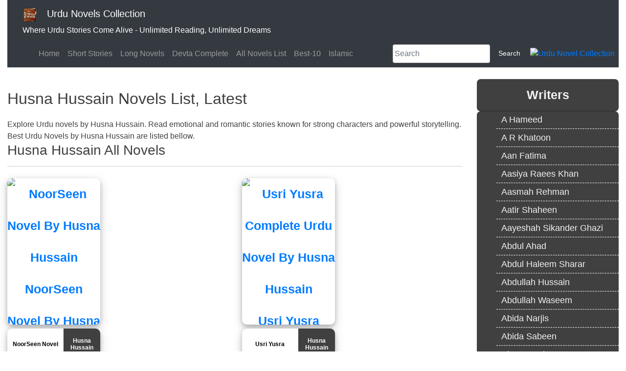

--- FILE ---
content_type: text/html; charset=UTF-8
request_url: https://urdunovelcollection.com/category/husna-hussain/
body_size: 44691
content:
<!doctype html>
<html lang="en-US">
<head>
	<meta charset="UTF-8">
	<meta name="viewport" content="width=device-width, initial-scale=1">
	<link rel="profile" href="https://gmpg.org/xfn/11">
	<link rel="preconnect" href="https://farm66.staticflickr.com" crossorigin>
	<link rel="dns-prefetch" href="https://farm66.staticflickr.com" />
	<link rel="preconnect" href="https://fonts.gstatic.com" crossorigin>
	<link rel="preconnect" href="https://gstatic.com" crossorigin>
	<link rel="dns-prefetch" href="https://www.gstatic.com" />
	<link rel="preconnect" href="https://pagead2.googlesyndication.com" crossorigin>
	<link rel="dns-prefetch" href="https://pagead2.googlesyndication.com" />
	<link rel="preconnect" href="https://www.googletagmanager.com" crossorigin>
	<link rel="dns-prefetch" href="https://www.googletagmanager.com">
	<link rel="preconnect" href="https://www.clarity.ms" crossorigin>
	<link rel="dns-prefetch" href="https://www.clarity.ms" />
	<link rel="preload" href="https://scripts.clarity.ms/0.8.45/clarity.js" as="script">
	<link rel="preconnect" href="https://live.staticflickr.com" crossorigin>
	<link rel="dns-prefetch" href="https://live.staticflickr.com" />	
	<link rel="preconnect" href="https://cdnjs.cloudflare.com" crossorigin>
	<link rel="dns-prefetch" href="https://cdnjs.cloudflare.com">
	<link rel="preload" href="https://urdunovelcollection.com/wp-content/uploads/2024/08/UrduNovels.png" as="image" type="image/png">
	<link rel="preload" href="https://urdunovelcollection.com/wp-content/uploads/2018/11/cropped-ic_launcher-3-32x32.png" as="image" type="image/png">
	
<!-- 1. Establish the connection first -->
	<link rel="preconnect" href="https://www.gstatic.com" crossorigin>
	<link rel="dns-prefetch" href="https://www.gstatic.com">
<!-- 2. Request the specific file -->
	<link rel="preload" href="https://www.gstatic.com/firebasejs/7.5.0/firebase-app.js" as="script">
	<link rel="preload" href="https://www.gstatic.com/firebasejs/7.5.0/firebase-analytics.js" as="script">
	<link rel="preload" href="https://urdunovelcollection.com/wp-content/themes/novels-collection/js/navigation.js" as="script">
	<link rel="preload" href="https://urdunovelcollection.com/wp-content/plugins/a3-lazy-load/assets/js/jquery.lazyloadxt.srcset.min.js" as="script">
	<link rel="preload" href="https://urdunovelcollection.com/wp-content/plugins/a3-lazy-load/assets/js/jquery.lazyloadxt.extend.js" as="script">
	<link rel="preload" href="https://urdunovelcollection.com/wp-includes/js/jquery/jquery-migrate.min.js" as="script">
	<link rel="preload" href="https://urdunovelcollection.com/wp-content/themes/novels-collection/js/bootstrap.min.js" as="script">
	<link rel="preload" href="https://urdunovelcollection.com/wp-includes/js/jquery/jquery.min.js" as="script">
	
	<!-- 	<link rel="preload" href="https://urdunovelcollection.com/wp-content/litespeed/css/9f4be425df6bc3f8bb9e07121b7d00f7.css" as="style"> -->

	<meta name="robots" content="follow, index, max-snippet:-1, max-video-preview:-1, max-image-preview:large">
	<meta name="language" content="English">
	<meta name='robots' content='index, follow, max-image-preview:large, max-snippet:-1, max-video-preview:-1' />

	<!-- This site is optimized with the Yoast SEO Premium plugin v26.5 (Yoast SEO v26.5) - https://yoast.com/wordpress/plugins/seo/ -->
	<title>Husna Hussain Novels List &#8211; Urdu Novels Collection</title>
	<link rel="canonical" href="https://urdunovelcollection.com/category/husna-hussain/" />
	<meta property="og:locale" content="en_US" />
	<meta property="og:type" content="article" />
	<meta property="og:title" content="Husna Hussain &#8211; Urdu Novels Collection" />
	<meta property="og:url" content="https://urdunovelcollection.com/category/husna-hussain/" />
	<meta property="og:site_name" content="Urdu Novels Collection" />
	<meta name="twitter:card" content="summary_large_image" />
	<meta name="twitter:site" content="@novels_urdu" />
	<script type="application/ld+json" class="yoast-schema-graph">{"@context":"https://schema.org","@graph":[{"@type":"CollectionPage","@id":"https://urdunovelcollection.com/category/husna-hussain/","url":"https://urdunovelcollection.com/category/husna-hussain/","name":"Husna Hussain Novels List &#8211; Urdu Novels Collection","isPartOf":{"@id":"https://urdunovelcollection.com/#website"},"primaryImageOfPage":{"@id":"https://urdunovelcollection.com/category/husna-hussain/#primaryimage"},"image":{"@id":"https://urdunovelcollection.com/category/husna-hussain/#primaryimage"},"thumbnailUrl":"https://live.staticflickr.com/65535/54724403908_5b4b1d7ed8_m.jpg","breadcrumb":{"@id":"https://urdunovelcollection.com/category/husna-hussain/#breadcrumb"},"inLanguage":"en-US"},{"@type":"ImageObject","inLanguage":"en-US","@id":"https://urdunovelcollection.com/category/husna-hussain/#primaryimage","url":"https://live.staticflickr.com/65535/54724403908_5b4b1d7ed8_m.jpg","contentUrl":"https://live.staticflickr.com/65535/54724403908_5b4b1d7ed8_m.jpg"},{"@type":"BreadcrumbList","@id":"https://urdunovelcollection.com/category/husna-hussain/#breadcrumb","itemListElement":[{"@type":"ListItem","position":1,"name":"Urdu Novels","item":"https://urdunovelcollection.com/"},{"@type":"ListItem","position":2,"name":"Husna Hussain"}]},{"@type":"WebSite","@id":"https://urdunovelcollection.com/#website","url":"https://urdunovelcollection.com/","name":"Urdu Novels Collection","description":"Where Urdu Stories Come Alive - Unlimited Reading, Unlimited Dreams","publisher":{"@id":"https://urdunovelcollection.com/#organization"},"alternateName":"Best Urdu Novels Collection","potentialAction":[{"@type":"SearchAction","target":{"@type":"EntryPoint","urlTemplate":"https://urdunovelcollection.com/?s={search_term_string}"},"query-input":{"@type":"PropertyValueSpecification","valueRequired":true,"valueName":"search_term_string"}}],"inLanguage":"en-US"},{"@type":"Organization","@id":"https://urdunovelcollection.com/#organization","name":"Urdu Novel Collection","alternateName":"Urdu Novels","url":"https://urdunovelcollection.com/","logo":{"@type":"ImageObject","inLanguage":"en-US","@id":"https://urdunovelcollection.com/#/schema/logo/image/","url":"https://urdunovelcollection.com/wp-content/uploads/2024/08/UrduNovels.png","contentUrl":"https://urdunovelcollection.com/wp-content/uploads/2024/08/UrduNovels.png","width":150,"height":150,"caption":"Urdu Novel Collection"},"image":{"@id":"https://urdunovelcollection.com/#/schema/logo/image/"},"sameAs":["https://www.facebook.com/urdunovelscollections","https://x.com/novels_urdu","https://www.instagram.com/urdunovelcollection/","https://www.linkedin.com/in/urdu-novels-34485a139/","https://www.pinterest.com/ambreenkhan3304/urdu-novels-collection/","https://www.youtube.com/channel/UCTg1UWZWUTxdsBzknj2EgxA"],"description":"Famous Writers And Best Urdu Novels pdf download. Urdu Novels Collection is a platform for all Urdu Novel readers. All varieties of novels pdf download where can read online and Free PDF download Kitab Nagri Urdu Novels.","email":"urdunovelscollections@gmail.com","legalName":"Urdu Novels","foundingDate":"2015-06-25","publishingPrinciples":"https://urdunovelcollection.com/privacy-policy-2/","ownershipFundingInfo":"https://urdunovelcollection.com/about-us/","actionableFeedbackPolicy":"https://urdunovelcollection.com/privacy-policy-2/","ethicsPolicy":"https://urdunovelcollection.com/how-to-write-an-urdu-novel/"}]}</script>
	<!-- / Yoast SEO Premium plugin. -->


<link rel="alternate" type="application/rss+xml" title="Urdu Novels Collection &raquo; Comments Feed" href="https://urdunovelcollection.com/comments/feed/" />

<link data-optimized="2" rel="stylesheet" href="https://urdunovelcollection.com/wp-content/litespeed/css/e408836f0267bcb7d5a258f173ea98aa.css?ver=b516d" />








<script src="https://urdunovelcollection.com/wp-includes/js/jquery/jquery.min.js?ver=3.7.1" id="jquery-core-js" type="ae162a531d018848834b2f8d-text/javascript"></script>
<script src="https://urdunovelcollection.com/wp-includes/js/jquery/jquery-migrate.min.js?ver=3.4.1" id="jquery-migrate-js" type="ae162a531d018848834b2f8d-text/javascript"></script>
<link rel="https://api.w.org/" href="https://urdunovelcollection.com/wp-json/" /><link rel="alternate" title="JSON" type="application/json" href="https://urdunovelcollection.com/wp-json/wp/v2/categories/7177" />

<script type="ae162a531d018848834b2f8d-text/javascript">jQuery(document).ready(function ($) {
    // lazy load
    if ('1') {
        jQuery.extend(jQuery.lazyLoadXT, {
            srcAttr: 'data-src',
            visibleOnly: false,
            updateEvent: 'load orientationchange resize scroll touchmove focus hover'
        });
    }

    // woocommerce lightbox/zoom
    disableClick($);

    // for all images at single product page
    setTimeout(function () {
        resizeImg($);
        jQuery('a.woocommerce-product-gallery__trigger').css('visibility', 'visible');
    }, 2500);
});

jQuery(window).on('ajaxComplete', function () {
    if ('1') {
        setTimeout(function () {
            jQuery(window).lazyLoadXT();
        }, 300);
    }
});

jQuery(window).on('load', function () {
    jQuery('.flex-viewport').css('height', '100%');
});

function resizeImg($) {
    var imgSelector = ".post img, .page img, .widget-content img, .product img, .wp-admin img, .tax-product_cat img, .fifu img";
    var resizeImage = function (sSel) {
        jQuery(sSel).each(function () {
            //original size
            var width = $(this)['0'].naturalWidth;
            var height = $(this)['0'].naturalHeight;
            jQuery(this).attr('data-large_image_width', width);
            jQuery(this).attr('data-large_image_height', height);

            //100%
            //var ratio = width / height;
            //jQuery(this).attr('data-large_image_width', jQuery(window).width() * ratio);
            //jQuery(this).attr('data-large_image_height', jQuery(window).width());
        });
    };
    resizeImage(imgSelector);
}

function disableClick($) {
    if ('') {
        jQuery('.woocommerce-product-gallery__image').each(function (index) {
            jQuery(this).children().click(function () {
                return false;
            });
            jQuery(this).children().children().css("cursor", "default");
        });
    }
}
</script>
<meta name="description" content="Husna Hussain is a famous Urdu novelist, She Writes Romantic and best Urdu Novels with bestselling novels | Urdu Novels Collection"/>
<meta name="keywords" content="Husna Hussain Novels, Latest Novel of Husna Hussain, Husna Hussain All Novels List, Husna Hussain Novels, Husna Hussain Novel Collection, Husna Hussain All Novels, Husna Hussain Romantic Novels, Husna Hussain Novels pdf Download, Download Husna Hussain Urdu Novels" />
<link rel="icon" href="https://urdunovelcollection.com/wp-content/uploads/2018/11/cropped-ic_launcher-3-32x32.png" sizes="32x32" />
<link rel="icon" href="https://urdunovelcollection.com/wp-content/uploads/2018/11/cropped-ic_launcher-3-192x192.png" sizes="192x192" />
<link rel="apple-touch-icon" href="https://urdunovelcollection.com/wp-content/uploads/2018/11/cropped-ic_launcher-3-180x180.png" />
<meta name="msapplication-TileImage" content="https://urdunovelcollection.com/wp-content/uploads/2018/11/cropped-ic_launcher-3-270x270.png" />

<!-- Bing Clarity Code -->
	<script type="ae162a531d018848834b2f8d-text/javascript">
    (function(c,l,a,r,i,t,y){
        c[a]=c[a]||function(){(c[a].q=c[a].q||[]).push(arguments)};
        t=l.createElement(r);t.async=1;t.src="https://www.clarity.ms/tag/"+i;
        y=l.getElementsByTagName(r)[0];y.parentNode.insertBefore(t,y);
    })(window, document, "clarity", "script", "q5p2fqn60s");
</script>

</head>

<body class="archive category category-husna-hussain category-7177 wp-theme-novels-collection hfeed">
<div id="page" class="site container-fluid">
	<a class="skip-link screen-reader-text" href="#primary">Skip to content</a>
	<div class="navbar mb-0 bg-dark navbar-expand-lg navbar-dark">
	<div class="col">
	<a class="navbar-brand" href="https://urdunovelcollection.com/">
    <img src="https://urdunovelcollection.com/wp-content/uploads/2024/08/UrduNovels.png" width="30" height="30" alt="Urdu Novels Collection" title="Urdu Novels Collection">
  </a>
<a class="navbar-brand" href="https://urdunovelcollection.com/" rel="home">Urdu Novels Collection</a>
		<div style="color:white;">Where Urdu Stories Come Alive - Unlimited Reading, Unlimited Dreams</div>
	</div>
</div>
	<header id="masthead" class="site-header row">
		
		
		<!-- Site Navigation Try With BootStrap -->
		<div class="site-branding col mb-4">
		<nav class="navbar navbar-expand-lg navbar-dark bg-dark px-2">

<button class="navbar-toggler" type="button" data-toggle="collapse" data-target="#navbar-content" aria-controls="navbarSupportedContent" aria-expanded="false" aria-label="Toggle navigation">
	<span class="navbar-toggler-icon"></span>
</button>
<div class="collapse navbar-collapse" id="navbar-content">
		<div id="navbar-content" class="collapse navbar-collapse"><ul id="primary-menu" class="navbar-nav mr-auto" itemscope itemtype="http://www.schema.org/SiteNavigationElement"><li  id="menu-item-155" class="menu-item menu-item-type-custom menu-item-object-custom menu-item-home menu-item-155 nav-item"><a itemprop="url" href="https://urdunovelcollection.com" class="nav-link"><span itemprop="name">Home</span></a></li>
<li  id="menu-item-4153" class="menu-item menu-item-type-custom menu-item-object-custom menu-item-4153 nav-item"><a itemprop="url" href="https://urdunovelcollection.com/tag/short-stories/" class="nav-link"><span itemprop="name">Short Stories</span></a></li>
<li  id="menu-item-4417" class="menu-item menu-item-type-custom menu-item-object-custom menu-item-4417 nav-item"><a itemprop="url" href="https://urdunovelcollection.com/tag/long-novels/" class="nav-link"><span itemprop="name">Long Novels</span></a></li>
<li  id="menu-item-3371" class="menu-item menu-item-type-taxonomy menu-item-object-category menu-item-3371 nav-item"><a itemprop="url" href="https://urdunovelcollection.com/category/devta-complete-parts/" class="nav-link"><span itemprop="name">Devta Complete</span></a></li>
<li  id="menu-item-3107" class="menu-item menu-item-type-post_type menu-item-object-page menu-item-3107 nav-item"><a itemprop="url" href="https://urdunovelcollection.com/all-urdu-novels-list/" class="nav-link"><span itemprop="name">All Novels List</span></a></li>
<li  id="menu-item-6433" class="menu-item menu-item-type-post_type menu-item-object-page menu-item-6433 nav-item"><a itemprop="url" href="https://urdunovelcollection.com/top-10-urdu-novels-list-of-all-time/" class="nav-link"><span itemprop="name">Best-10</span></a></li>
<li  id="menu-item-4416" class="menu-item menu-item-type-custom menu-item-object-custom menu-item-4416 nav-item"><a itemprop="url" href="https://urdunovelcollection.com/tag/islamic-books/" class="nav-link"><span itemprop="name">Islamic</span></a></li>
</ul></div>    <form  role="search" method="get" id="search-form" action="https://urdunovelcollection.com/" class="form-inline my-2 my-lg-0" style="margin-right: 1%;">
      <input class="form-control mr-sm-2" type="search" placeholder="Search" name="s" value="">
      <button class="btn-outline-dark btn-sm active" type="submit">Search</button>
    </form>
	
		</div>
			<a href="https://play.google.com/store/apps/details?id=com.mobilepricess.novelscollectionurdu" target="_blank">
  <img src="https://live.staticflickr.com/65535/54228199296_f14c3e52e2_o.png" 
       alt="Urdu Novel Collection" 
       style="width: 200px; height: auto;">
			</a>
		</nav>
		</div>
	</header><!-- #masthead -->
	
<div class="row">
<div class="col-md-9">
	<main id="primary" class="site-main">

		
			<header class="page-header">
				<h1 class="page-title">Husna Hussain Novels List, Latest</h1><!-- Schema Markup For Writer Starts-->
<script type="application/ld+json">
{
  "@context": "https://schema.org",
  "@type": "Person",
  "name": "Husna Hussain",
  "url": "https://urdunovelcollection.com/category/husna-hussain/",
  "sameAs": [
    "https://www.facebook.com/urdunovelscollections/"
  ],
  "worksFor": {
    "@type": "Organization",
    "name": "Urdu Novels Collection"
  },
  "jobTitle": "Novelist",
  "description": "Husna Hussain is a known for rich character development in urdu novels. Various best novels in urdu pdf, Husna Hussain has made contributions to story in urdu. Their works often explore themes of love, social issues, and human relationships, appealing to a wide range of readers.  In addition to writing, Husna Hussain actively engages with the romantic novels in urdu pdf community and participates in various literary events and discussions." ,
  "image": "https://urdunovelcollection.com/wp-content/uploads/2018/11/cropped-ic_launcher-4.png",
  "mainEntityOfPage": {
    "@type": "WebPage",
    "@id": "https://urdunovelcollection.com/category/husna-hussain/"
  },
  "knowsAbout": ["Romance", "Social Issues", "Adventure", "Thriller", "Spiritual", "Inspirational", "Mystery", "Horror", "Rude Hero Based"],
  "author": {
    "@type": "Person",
    "name": "Husna Hussain"
  }
}
</script>
<!-- Schema Markup For Writer Ends-->
<!-- Schema Markup For Writer Novels Starts -->
				<script type="application/ld+json">
  {
    "@context": "https://schema.org",
    "@type": "CollectionPage",
    "name": "Husna Hussain Novels",
    "url": "https://urdunovelcollection.com/category/husna-hussain/",
    "mainEntity": {
      "@type": "ItemList",
      "itemListElement": [
	  
	  {
          "@type": "ListItem",
	 "position": 1,
			"url": "https://urdunovelcollection.com/noorseen-novel-by-husna-hussain/",
			"name": "NoorSeen Novel By Husna Hussain" },{
          "@type": "ListItem",
	 "position": 2,
			"url": "https://urdunovelcollection.com/usri-yusra-complete-urdu-novel-by-husna-hussain/",
			"name": "Usri Yusra Complete Urdu Novel By Husna Hussain" }      ]
    }
  }
  </script> 	
<!-- Schema Markup For Writer Novels Ends -->
				Explore Urdu novels by <span>Husna Hussain</span>. Read emotional and romantic stories known for strong characters and powerful storytelling. Best Urdu Novels by <span>Husna Hussain</span> are listed bellow.<h3><span>Husna Hussain</span> All Novels</h3><hr>			</header><!-- .page-header -->
			<div class="row">
			<div class="col">
<article id="post-6450" class="post-6450 post type-post status-publish format-standard has-post-thumbnail hentry category-husna-hussain tag-ancient-story tag-emotional-novel tag-forced-marriage tag-long-novel tag-mysterious-based-urdu-novel tag-read-online-urdu-novel tag-revenge-based-novels tag-romantic-urdu-novel tag-rude-cousin-based-urdu tag-rude-hero tag-shahzadi-based-novel tag-trust-and-guilt-story tag-urdu-novels-pdf-download tag-urdu-romantic-novels">
	
	<div class="card voutchers" style="height:12em;">
		<div class="image-container">
				<figure style="margin:0; padding:0;"><a href="https://urdunovelcollection.com/noorseen-novel-by-husna-hussain/" title="NoorSeen Novel By Husna Hussain">
<img src="[data-uri]" fetchpriority="high" decoding="async" data-src="https://live.staticflickr.com/65535/54724403908_5b4b1d7ed8_m.jpg" alt="NoorSeen Novel By Husna Hussain" title="NoorSeen Novel By Husna Hussain "class="img-fluid rounded thumbnail-image"  style="height:12em; width:12em;" ><figcaption class="widget-image-caption wp-caption-text">NoorSeen Novel By Husna Hussain pdf download</figcaption></a></figure>
	</div>
	</div>

	<div class="mt-2">
	    					<div class="card voutchers">

	    						<div class="voutcher-divider">

			<a href="https://urdunovelcollection.com/noorseen-novel-by-husna-hussain/" title="NoorSeen Novel By Husna Hussain" class="voutcher-left text-center">
									<h5 style="font-weight: bold;font-size: 12px;color:black; margin:2px; height:5em; line-height:5em;">
						<span style="display: inline-block; vertical-align: middle; line-height: 18px;">NoorSeen Novel</span></h5></a>
															<a href="https://urdunovelcollection.com/category/husna-hussain/" title="Husna Hussain Novels" class="voutcher-right border-left" style="display: flex;">
						<h5 style="font-weight: bold;font-size: 12px;margin: auto; vertical-align: middle;">Husna Hussain</h5> </a>
	    						</div>
	    					</div>
	    				</div>

</article>

<!-- Schema for current tag -->
</div><div class="col">
<article id="post-5305" class="post-5305 post type-post status-publish format-standard has-post-thumbnail hentry category-husna-hussain tag-long-novel tag-love-after-marriage-urdu-novel tag-love-at-first-sight tag-revenge tag-romantic-novel tag-rude-cousin-novel tag-rude-hero tag-social-issues">
	
	<div class="card voutchers" style="height:12em;">
		<div class="image-container">
				<figure style="margin:0; padding:0;"><a href="https://urdunovelcollection.com/usri-yusra-complete-urdu-novel-by-husna-hussain/" title="Usri Yusra Complete Urdu Novel By Husna Hussain">
<img src="[data-uri]" fetchpriority="high" decoding="async" data-src="https://farm66.staticflickr.com/65535/52715267120_b7090454de_b.jpg" alt="Usri Yusra Complete Urdu Novel By Husna Hussain" title="Usri Yusra Complete Urdu Novel By Husna Hussain "class="img-fluid rounded thumbnail-image"  style="height:12em; width:12em;" ><figcaption class="widget-image-caption wp-caption-text">Usri Yusra Complete Urdu Novel By Husna Hussain pdf download</figcaption></a></figure>
	</div>
	</div>

	<div class="mt-2">
	    					<div class="card voutchers">

	    						<div class="voutcher-divider">

			<a href="https://urdunovelcollection.com/usri-yusra-complete-urdu-novel-by-husna-hussain/" title="Usri Yusra Complete Urdu Novel By Husna Hussain" class="voutcher-left text-center">
									<h5 style="font-weight: bold;font-size: 12px;color:black; margin:2px; height:5em; line-height:5em;">
						<span style="display: inline-block; vertical-align: middle; line-height: 18px;">Usri Yusra</span></h5></a>
															<a href="https://urdunovelcollection.com/category/husna-hussain/" title="Husna Hussain Novels" class="voutcher-right border-left" style="display: flex;">
						<h5 style="font-weight: bold;font-size: 12px;margin: auto; vertical-align: middle;">Husna Hussain</h5> </a>
	    						</div>
	    					</div>
	    				</div>

</article>

<!-- Schema for current tag -->
</div><!-- 	Google Ads for Tags and Category Page	Starts -->
				<script async src="https://pagead2.googlesyndication.com/pagead/js/adsbygoogle.js?client=ca-pub-6440709605444655" crossorigin="anonymous" type="ae162a531d018848834b2f8d-text/javascript"></script>
<!-- Urdu Novel Square -->
<ins class="adsbygoogle"
     style="display:block"
     data-ad-client="ca-pub-6440709605444655"
     data-ad-slot="8637706648"
     data-ad-format="auto"
     data-full-width-responsive="true"></ins>
<script type="ae162a531d018848834b2f8d-text/javascript">
     (adsbygoogle = window.adsbygoogle || []).push({});
</script>
<!-- 	Google Ads for Tags and Category Page	Ends -->
</div>
				<hr>
	</main>
</div>
<div class="col-md-3">

<aside id="secondary" class="widget-area" style="max-height: 1200px;overflow: scroll;">
	<section id="wp_categories_widget-3" class="widget widget_wp_categories_widget"><div class="widgettitle">Writers</div><div class="ve-cat-widget-div"><ul class="ve-cat-widget-listing"><li ><a href="https://urdunovelcollection.com/category/a-hameed/">A Hameed</a></li><li ><a href="https://urdunovelcollection.com/category/a-r-khatoon/">A R Khatoon</a></li><li ><a href="https://urdunovelcollection.com/category/aan-fatima/">Aan Fatima</a></li><li ><a href="https://urdunovelcollection.com/category/aasiya-raees-khan/">Aasiya Raees Khan</a></li><li ><a href="https://urdunovelcollection.com/category/aasmah-rehman/">Aasmah Rehman</a></li><li ><a href="https://urdunovelcollection.com/category/aatir-shaheen/">Aatir Shaheen</a></li><li ><a href="https://urdunovelcollection.com/category/aayeshah-sikander-ghazi/">Aayeshah Sikander Ghazi</a></li><li ><a href="https://urdunovelcollection.com/category/abdul-ahad/">Abdul Ahad</a></li><li ><a href="https://urdunovelcollection.com/category/abdul-haleem-sharar/">Abdul Haleem Sharar</a></li><li ><a href="https://urdunovelcollection.com/category/abdullah-hussain/">Abdullah Hussain</a></li><li ><a href="https://urdunovelcollection.com/category/abdullah-waseem/">Abdullah Waseem</a></li><li ><a href="https://urdunovelcollection.com/category/abida-narjis/">Abida Narjis</a></li><li ><a href="https://urdunovelcollection.com/category/abida-sabeen/">Abida Sabeen</a></li><li ><a href="https://urdunovelcollection.com/category/abu-jawad/">Abu Jawad</a></li><li ><a href="https://urdunovelcollection.com/category/abu-lubabah-shah-mansoor/">Abu Lubabah Shah Mansoor</a></li><li ><a href="https://urdunovelcollection.com/category/abu-shuja-abu-waqar/">Abu Shuja Abu Waqar</a></li><li ><a href="https://urdunovelcollection.com/category/adeena-khan/">Adeena Khan</a></li><li ><a href="https://urdunovelcollection.com/category/afsana-khatoon/">Afsana Khatoon</a></li><li ><a href="https://urdunovelcollection.com/category/afshan-afridi/">Afshan Afridi</a></li><li ><a href="https://urdunovelcollection.com/category/afshany-umar/">Afshany Umar</a></li><li ><a href="https://urdunovelcollection.com/category/agha-sohail/">Agha Sohail</a></li><li ><a href="https://urdunovelcollection.com/category/ahmad-iqbal/">Ahmad Iqbal</a></li><li ><a href="https://urdunovelcollection.com/category/ahmad-nauman-sheikh/">Ahmad Nauman Sheikh</a></li><li ><a href="https://urdunovelcollection.com/category/ahmad-sagheer/">Ahmad Sagheer</a></li><li ><a href="https://urdunovelcollection.com/category/ahmad-saleem-saleemi/">Ahmad Saleem Saleemi</a></li><li ><a href="https://urdunovelcollection.com/category/ahmed-faraz/">Ahmed Faraz</a></li><li ><a href="https://urdunovelcollection.com/category/aimal-raza/">Aimal Raza</a></li><li ><a href="https://urdunovelcollection.com/category/aiman-nauman/">Aiman Nauman</a></li><li ><a href="https://urdunovelcollection.com/category/aiman-raza/">Aiman Raza</a></li><li ><a href="https://urdunovelcollection.com/category/aisha-riaz/">Aisha Riaz</a></li><li ><a href="https://urdunovelcollection.com/category/alama-muhammad-iqbal/">Alama Muhammad Iqbal</a></li><li ><a href="https://urdunovelcollection.com/category/aleeha-zahid/">Aleeha Zahid</a></li><li ><a href="https://urdunovelcollection.com/category/aleem-ul-haq-haqi/">Aleem-ul-Haq Haqi</a></li><li ><a href="https://urdunovelcollection.com/category/aleezah-ansari/">Aleezah Ansari</a></li><li ><a href="https://urdunovelcollection.com/category/ali-akbar-natiq/">Ali Akbar Natiq</a></li><li ><a href="https://urdunovelcollection.com/category/alia-bukhari/">Alia Bukhari</a></li><li ><a href="https://urdunovelcollection.com/category/alia-hira/">Alia Hira</a></li><li ><a href="https://urdunovelcollection.com/category/alif-rajpoot/">Alif Rajpoot</a></li><li ><a href="https://urdunovelcollection.com/category/alisha-naz/">Alisha Naz</a></li><li ><a href="https://urdunovelcollection.com/category/alishba-rehmani/">Alishba Rehmani</a></li><li ><a href="https://urdunovelcollection.com/category/alishba-yasir/">Alishba Yasir</a></li><li ><a href="https://urdunovelcollection.com/category/alishey-khan/">Alishey Khan</a></li><li ><a href="https://urdunovelcollection.com/category/aliya-tauseef/">Aliya Tauseef</a></li><li ><a href="https://urdunovelcollection.com/category/alizay-sheikh/">Alizay Sheikh</a></li><li ><a href="https://urdunovelcollection.com/category/almas-abdulghafoor/">Almas Abdulghafoor</a></li><li ><a href="https://urdunovelcollection.com/category/amaltaas-khan/">Amaltaas Khan</a></li><li ><a href="https://urdunovelcollection.com/category/amaya-khan/">Amaya Khan</a></li><li ><a href="https://urdunovelcollection.com/category/amaya-sardar-khan/">Amaya Sardar Khan</a></li><li ><a href="https://urdunovelcollection.com/category/amjad-javed/">Amjad Javed</a></li><li ><a href="https://urdunovelcollection.com/category/ammara-fatima/">Ammara Fatima</a></li><li ><a href="https://urdunovelcollection.com/category/ammarah-khan/">Ammarah Khan</a></li><li ><a href="https://urdunovelcollection.com/category/amna-iqbal-ahmed/">Amna Iqbal Ahmed</a></li><li ><a href="https://urdunovelcollection.com/category/amna-mehmood/">Amna Mehmood</a></li><li ><a href="https://urdunovelcollection.com/category/amna-riaz/">Amna Riaz</a></li><li ><a href="https://urdunovelcollection.com/category/amna-shafiq/">Amna Shafiq</a></li><li ><a href="https://urdunovelcollection.com/category/amna-shahid-choudhary/">Amna Shahid Choudhary</a></li><li ><a href="https://urdunovelcollection.com/category/amrah-sheikh/">Amrah Sheikh</a></li><li ><a href="https://urdunovelcollection.com/category/amreen-riaz/">Amreen Riaz</a></li><li ><a href="https://urdunovelcollection.com/category/amtul-aziz-shehzad/">Amtul Aziz Shehzad</a></li><li ><a href="https://urdunovelcollection.com/category/ana-ilyas/">Ana Ilyas</a></li><li ><a href="https://urdunovelcollection.com/category/anabia-ansari/">Anabia Ansari</a></li><li ><a href="https://urdunovelcollection.com/category/anabia-shah/">Anabia Shah</a></li><li ><a href="https://urdunovelcollection.com/category/anabiya-shaikh/">Anabiya Shaikh</a></li><li ><a href="https://urdunovelcollection.com/category/anam-ishaq/">Anam Ishaq</a></li><li ><a href="https://urdunovelcollection.com/category/anaya-ahmed/">Anaya Ahmed</a></li><li ><a href="https://urdunovelcollection.com/category/aneela-talib/">Aneela Talib</a></li><li ><a href="https://urdunovelcollection.com/category/aneeqa-chaudhry/">Aneeqa Chaudhry</a></li><li ><a href="https://urdunovelcollection.com/category/anees-mirza/">Anees Mirza</a></li><li ><a href="https://urdunovelcollection.com/category/aneeza-syed/">Aneeza Syed</a></li><li ><a href="https://urdunovelcollection.com/category/anila-kanwal/">Anila Kanwal</a></li><li ><a href="https://urdunovelcollection.com/category/anjum-ansar/">Anjum Ansar</a></li><li ><a href="https://urdunovelcollection.com/category/anjum-bahar-shamsi/">Anjum Bahar Shamsi</a></li><li ><a href="https://urdunovelcollection.com/category/anooshay/">Anooshay</a></li><li ><a href="https://urdunovelcollection.com/category/anum-khan/">Anum Khan</a></li><li ><a href="https://urdunovelcollection.com/category/anum-rais/">Anum Rais</a></li><li ><a href="https://urdunovelcollection.com/category/anushy-ahmed/">Anushy Ahmed</a></li><li ><a href="https://urdunovelcollection.com/category/anwar-aleegi/">Anwar Aleegi</a></li><li ><a href="https://urdunovelcollection.com/category/aqeel-shah/">Aqeel Shah</a></li><li ><a href="https://urdunovelcollection.com/category/aqeel-sherazi/">Aqeel Sherazi</a></li><li ><a href="https://urdunovelcollection.com/category/aqsa-malik/">Aqsa Malik</a></li><li ><a href="https://urdunovelcollection.com/category/aqsa-sehar/">Aqsa Sehar</a></li><li ><a href="https://urdunovelcollection.com/category/areeba-shahid/">Areeba Shahid</a></li><li ><a href="https://urdunovelcollection.com/category/areej-shah/">Areej Shah</a></li><li ><a href="https://urdunovelcollection.com/category/areesha-abbasi/">Areesha Abbasi</a></li><li ><a href="https://urdunovelcollection.com/category/areesha-ghazal/">Areesha Ghazal</a></li><li ><a href="https://urdunovelcollection.com/category/areesha-khan/">Areesha Khan</a></li><li ><a href="https://urdunovelcollection.com/category/arooj-nawab-kiyani/">Arooj Nawab Kiyani</a></li><li ><a href="https://urdunovelcollection.com/category/aroosh-malik/">Aroosh Malik</a></li><li ><a href="https://urdunovelcollection.com/category/arshad-ibrar/">Arshad Ibrar</a></li><li ><a href="https://urdunovelcollection.com/category/arthur-conan-doyle/">Arthur Conan Doyle</a></li><li ><a href="https://urdunovelcollection.com/category/arzu-parishy-khan/">Arzu Parishy Khan</a></li><li ><a href="https://urdunovelcollection.com/category/asar-nohmani-shagufta/">Asar Nohmani Shagufta</a></li><li ><a href="https://urdunovelcollection.com/category/asar-nomani/">Asar Nomani</a></li><li ><a href="https://urdunovelcollection.com/category/ashfaq-ahmad/">Ashfaq Ahmad</a></li><li ><a href="https://urdunovelcollection.com/category/ashfaq-inayat-kahlon/">Ashfaq Inayat Kahlon</a></li><li ><a href="https://urdunovelcollection.com/category/asia-mazhar-chaudhary/">Asia Mazhar Chaudhary</a></li><li ><a href="https://urdunovelcollection.com/category/asia-mirza/">Asia Mirza</a></li><li ><a href="https://urdunovelcollection.com/category/asia-razaqi/">Asia Razaqi</a></li><li ><a href="https://urdunovelcollection.com/category/asia-saleem-qurashi/">Asia Saleem Qurashi</a></li><li ><a href="https://urdunovelcollection.com/category/aslam-rahi-ma/">Aslam Rahi MA</a></li><li ><a href="https://urdunovelcollection.com/category/asma-farooq/">Asma Farooq</a></li><li ><a href="https://urdunovelcollection.com/category/asma-qadri/">Asma Qadri</a></li><li ><a href="https://urdunovelcollection.com/category/asra-rahman/">Asra Rahman</a></li><li ><a href="https://urdunovelcollection.com/category/ayesha-arain/">Ayesha Arain</a></li><li ><a href="https://urdunovelcollection.com/category/ayesha-bashir/">Ayesha Bashir</a></li><li ><a href="https://urdunovelcollection.com/category/ayesha-jabeen/">Ayesha Jabeen</a></li><li ><a href="https://urdunovelcollection.com/category/ayesha-khan/">Ayesha Khan</a></li><li ><a href="https://urdunovelcollection.com/category/ayesha-liaqat/">Ayesha Liaqat</a></li><li ><a href="https://urdunovelcollection.com/category/ayesha-mughal/">Ayesha Mughal</a></li><li ><a href="https://urdunovelcollection.com/category/ayesha-naz-ali/">Ayesha Naz Ali</a></li><li ><a href="https://urdunovelcollection.com/category/ayesha-noor/">Ayesha Noor</a></li><li ><a href="https://urdunovelcollection.com/category/ayesha-sehar-murtaza/">Ayesha Sehar Murtaza</a></li><li ><a href="https://urdunovelcollection.com/category/ayesha-younas/">Ayesha Younas</a></li><li ><a href="https://urdunovelcollection.com/category/ayman-nauman/">Ayman Nauman</a></li><li ><a href="https://urdunovelcollection.com/category/ayn-khan/">Ayn Khan</a></li><li ><a href="https://urdunovelcollection.com/category/azhar-kaleem-ma/">Azhar Kaleem MA</a></li><li ><a href="https://urdunovelcollection.com/category/bano-kudsia/">Bano Kudsia</a></li><li ><a href="https://urdunovelcollection.com/category/beenish-majeed-malik/">Beenish Majeed Malik</a></li><li ><a href="https://urdunovelcollection.com/category/bella-bukhari/">Bella Bukhari</a></li><li ><a href="https://urdunovelcollection.com/category/bia-ali/">Bia Ali</a></li><li ><a href="https://urdunovelcollection.com/category/bilal-aslam/">Bilal Aslam</a></li><li ><a href="https://urdunovelcollection.com/category/bint-e-ahmed-shaikh/">Bint E Ahmed Shaikh</a></li><li ><a href="https://urdunovelcollection.com/category/bint-e-asmat-ullah/">Bint E Asmat Ullah</a></li><li ><a href="https://urdunovelcollection.com/category/bint-e-gulzar/">Bint e Gulzar</a></li><li ><a href="https://urdunovelcollection.com/category/bint-e-imran/">Bint e Imran</a></li><li ><a href="https://urdunovelcollection.com/category/bint-e-sadiq/">Bint e Sadiq</a></li><li ><a href="https://urdunovelcollection.com/category/binte-neel/">Binte Neel</a></li><li ><a href="https://urdunovelcollection.com/category/binte-shah-jahan-ali/">Binte shah Jahan Ali</a></li><li ><a href="https://urdunovelcollection.com/category/bisma-bhatti/">Bisma Bhatti</a></li><li ><a href="https://urdunovelcollection.com/category/biya-ahmed/">Biya Ahmed</a></li><li ><a href="https://urdunovelcollection.com/category/biya-sheikh/">Biya Sheikh</a></li><li ><a href="https://urdunovelcollection.com/category/bushra-rehman/">Bushra Rehman</a></li><li ><a href="https://urdunovelcollection.com/category/bushra-saeed/">Bushra Saeed</a></li><li ><a href="https://urdunovelcollection.com/category/bushra-siyal/">Bushra Siyal</a></li><li ><a href="https://urdunovelcollection.com/category/d-s/">D.s</a></li><li ><a href="https://urdunovelcollection.com/category/deeba-tabassum/">Deeba Tabassum</a></li><li ><a href="https://urdunovelcollection.com/category/deputy-nazeer-ahmed/">Deputy Nazeer Ahmed</a></li><li ><a href="https://urdunovelcollection.com/category/devta-complete-parts/">Devta Complete Parts</a></li><li ><a href="https://urdunovelcollection.com/category/dilshad-nasim/">Dilshad Nasim</a></li><li ><a href="https://urdunovelcollection.com/category/donia-jameel/">Donia Jameel</a></li><li ><a href="https://urdunovelcollection.com/category/dr-abdul-rab-bhatti/">Dr Abdul Rab Bhatti</a></li><li ><a href="https://urdunovelcollection.com/category/dr-ateeq-rehman/">Dr Ateeq Rehman</a></li><li ><a href="https://urdunovelcollection.com/category/dr-zakia-bilgrami/">Dr Zakia Bilgrami</a></li><li ><a href="https://urdunovelcollection.com/category/dua-aslam/">Dua Aslam</a></li><li ><a href="https://urdunovelcollection.com/category/dua-chaudhary/">Dua Chaudhary</a></li><li ><a href="https://urdunovelcollection.com/category/dua-fatima/">Dua Fatima</a></li><li ><a href="https://urdunovelcollection.com/category/durr-e-shahwar-malik/">Durr E Shahwar Malik</a></li><li ><a href="https://urdunovelcollection.com/category/durre-saman-bilal/">Durre Saman Bilal</a></li><li ><a href="https://urdunovelcollection.com/category/elif-shafak/">Elif Shafak</a></li><li ><a href="https://urdunovelcollection.com/category/eman-khan/">Eman Khan</a></li><li ><a href="https://urdunovelcollection.com/category/eshal-writes/">Eshal Writes</a></li><li ><a href="https://urdunovelcollection.com/category/fabeha-faheem/">Fabeha Faheem</a></li><li ><a href="https://urdunovelcollection.com/category/faiza-ahmad/">Faiza Ahmad</a></li><li ><a href="https://urdunovelcollection.com/category/faiza-batool/">Faiza Batool</a></li><li ><a href="https://urdunovelcollection.com/category/faiza-iftikhar/">Faiza Iftikhar</a></li><li ><a href="https://urdunovelcollection.com/category/faiza-sheikh/">Faiza Sheikh</a></li><li ><a href="https://urdunovelcollection.com/category/fakhra-gul/">Fakhra Gul</a></li><li ><a href="https://urdunovelcollection.com/category/fakhra-jabeen/">Fakhra Jabeen</a></li><li ><a href="https://urdunovelcollection.com/category/farah-bhutto/">Farah Bhutto</a></li><li ><a href="https://urdunovelcollection.com/category/farah-bukhari/">Farah Bukhari</a></li><li ><a href="https://urdunovelcollection.com/category/farah-tahir/">Farah Tahir</a></li><li ><a href="https://urdunovelcollection.com/category/farhan-khan/">Farhan Khan</a></li><li ><a href="https://urdunovelcollection.com/category/farhana-naz-malik/">Farhana Naz Malik</a></li><li ><a href="https://urdunovelcollection.com/category/farhat-ishtiaq/">Farhat Ishtiaq</a></li><li ><a href="https://urdunovelcollection.com/category/farhat-nishat-mustafa/">Farhat Nishat Mustafa</a></li><li ><a href="https://urdunovelcollection.com/category/farhat-shaukat/">Farhat Shaukat</a></li><li ><a href="https://urdunovelcollection.com/category/farheen-azfar/">Farheen Azfar</a></li><li ><a href="https://urdunovelcollection.com/category/farida-ashfaq/">Farida Ashfaq</a></li><li ><a href="https://urdunovelcollection.com/category/fariha-kausar/">Fariha Kausar</a></li><li ><a href="https://urdunovelcollection.com/category/farishty-salarzai/">Farishty Salarzai</a></li><li ><a href="https://urdunovelcollection.com/category/farrukh-anwar-chohan/">Farrukh Anwar Chohan</a></li><li ><a href="https://urdunovelcollection.com/category/farwa-khalid/">Farwa Khalid</a></li><li ><a href="https://urdunovelcollection.com/category/farwa-mushtaq/">Farwa Mushtaq</a></li><li ><a href="https://urdunovelcollection.com/category/fatima-ahmad/">Fatima Ahmad</a></li><li ><a href="https://urdunovelcollection.com/category/fatima-laghari/">Fatima Laghari</a></li><li ><a href="https://urdunovelcollection.com/category/fatima-naseer/">Fatima Naseer</a></li><li ><a href="https://urdunovelcollection.com/category/fatima-niazi/">Fatima Niazi</a></li><li ><a href="https://urdunovelcollection.com/category/fatima-rehman/">Fatima Rehman</a></li><li ><a href="https://urdunovelcollection.com/category/fatima-shah/">Fatima Shah</a></li><li ><a href="https://urdunovelcollection.com/category/fatima-tales/">Fatima Tales</a></li><li ><a href="https://urdunovelcollection.com/category/fatima-tariq/">Fatima Tariq</a></li><li ><a href="https://urdunovelcollection.com/category/fayyaz-mahi/">Fayyaz Mahi</a></li><li ><a href="https://urdunovelcollection.com/category/fehmeeda-farid-khan/">Fehmeeda Farid Khan</a></li><li ><a href="https://urdunovelcollection.com/category/fehmi-firdos/">Fehmi Firdos</a></li><li ><a href="https://urdunovelcollection.com/category/filza-arshad/">Filza Arshad</a></li><li ><a href="https://urdunovelcollection.com/category/fiza-adil/">Fiza Adil</a></li><li ><a href="https://urdunovelcollection.com/category/fozia-ahsan-rana/">Fozia Ahsan Rana</a></li><li ><a href="https://urdunovelcollection.com/category/fozia-ghazal/">Fozia Ghazal</a></li><li ><a href="https://urdunovelcollection.com/category/fozia-yasmeen/">Fozia Yasmeen</a></li><li ><a href="https://urdunovelcollection.com/category/ghaniya-hassan/">Ghaniya Hassan</a></li><li ><a href="https://urdunovelcollection.com/category/ghazala-jaleel-rao/">Ghazala Jaleel Rao</a></li><li ><a href="https://urdunovelcollection.com/category/ghulam-miran/">Ghulam Miran</a></li><li ><a href="https://urdunovelcollection.com/category/gohar-ilyas-jalali/">Gohar Ilyas Jalali</a></li><li ><a href="https://urdunovelcollection.com/category/gohar-nayab-shah/">Gohar Nayab Shah</a></li><li ><a href="https://urdunovelcollection.com/category/gohar-shahwar/">Gohar Shahwar</a></li><li ><a href="https://urdunovelcollection.com/category/gul-arbab/">Gul Arbab</a></li><li ><a href="https://urdunovelcollection.com/category/gulfam-pasha/">Gulfam Pasha</a></li><li ><a href="https://urdunovelcollection.com/category/gulshan-nanda/">Gulshan Nanda</a></li><li ><a href="https://urdunovelcollection.com/category/habza-maqsood/">Habza Maqsood</a></li><li ><a href="https://urdunovelcollection.com/category/hadia-malik/">Hadia Malik</a></li><li ><a href="https://urdunovelcollection.com/category/hakeemi-taxi-funny/">Hakeemi Taxi Funny</a></li><li ><a href="https://urdunovelcollection.com/category/hamna-tanveer/">Hamna Tanveer</a></li><li ><a href="https://urdunovelcollection.com/category/haniya_shah/">Haniya Shah</a></li><li ><a href="https://urdunovelcollection.com/category/hannah-zayan-shah/">Hannah Zayan Shah</a></li><li ><a href="https://urdunovelcollection.com/category/haroon-ur-rashid/">Haroon-Ur-rashid</a></li><li ><a href="https://urdunovelcollection.com/category/harram-shah/">Harram Shah</a></li><li ><a href="https://urdunovelcollection.com/category/hashim-nadeem/">Hashim Nadeem</a></li><li ><a href="https://urdunovelcollection.com/category/haya-bukhari/">Haya Bukhari</a></li><li ><a href="https://urdunovelcollection.com/category/haya-rajpoot/">Haya Rajpoot</a></li><li ><a href="https://urdunovelcollection.com/category/hiba-shah/">Hiba Shah</a></li><li ><a href="https://urdunovelcollection.com/category/hiba-sheikh/">Hiba Sheikh</a></li><li ><a href="https://urdunovelcollection.com/category/hifza/">Hifza</a></li><li ><a href="https://urdunovelcollection.com/category/hijab-fatima/">Hijab Fatima</a></li><li ><a href="https://urdunovelcollection.com/category/hina-asad/">Hina Asad</a></li><li ><a href="https://urdunovelcollection.com/category/hina-hassan/">Hina Hassan</a></li><li ><a href="https://urdunovelcollection.com/category/hina-kamran/">Hina Kamran</a></li><li ><a href="https://urdunovelcollection.com/category/hira-shah/">Hira Shah</a></li><li ><a href="https://urdunovelcollection.com/category/hira-shakir/">Hira Shakir</a></li><li ><a href="https://urdunovelcollection.com/category/hoor-bano/">Hoor Bano</a></li><li ><a href="https://urdunovelcollection.com/category/hoori-shah/">Hoori Shah</a></li><li ><a href="https://urdunovelcollection.com/category/hooriyah-chaudhary/">Hooriyah Chaudhary</a></li><li ><a href="https://urdunovelcollection.com/category/horia-ahmad/">Horia Ahmad</a></li><li ><a href="https://urdunovelcollection.com/category/huma-jahangir/">Huma Jahangir</a></li><li ><a href="https://urdunovelcollection.com/category/huma-kokab-bukhari/">Huma Kokab Bukhari</a></li><li ><a href="https://urdunovelcollection.com/category/huma-waqas/">Huma Waqas</a></li><li ><a href="https://urdunovelcollection.com/category/humaira-dua/">Humaira Dua</a></li><li ><a href="https://urdunovelcollection.com/category/humayun-ayub/">Humayun Ayub</a></li><li ><a href="https://urdunovelcollection.com/category/huria-malik/">Huria Malik</a></li><li ><a href="https://urdunovelcollection.com/category/husn-e-tahreer/">Husn e Tahreer</a></li><li class="active-cat"><a href="https://urdunovelcollection.com/category/husna-hussain/">Husna Hussain</a></li><li ><a href="https://urdunovelcollection.com/category/husny-kanwal/">Husny Kanwal</a></li><li ><a href="https://urdunovelcollection.com/category/ibn-e-abdullah/">Ibn E Abdullah</a></li><li ><a href="https://urdunovelcollection.com/category/ibn-e-safi-imran-series/">Ibn e Safi (Imran Series)</a></li><li ><a href="https://urdunovelcollection.com/category/ibn-e-safi-jassosi-dunya/">Ibn e Safi (Jassosi Dunya)</a></li><li ><a href="https://urdunovelcollection.com/category/iffat-sahar-tahir/">Iffat Sahar Tahir</a></li><li ><a href="https://urdunovelcollection.com/category/iffat-sehar-pasha/">Iffat Sehar Pasha</a></li><li ><a href="https://urdunovelcollection.com/category/iftikhar-ahmad-atir/">Iftikhar Ahmad Atir</a></li><li ><a href="https://urdunovelcollection.com/category/inayatullah/">Inayatullah</a></li><li ><a href="https://urdunovelcollection.com/category/iqbal-bano/">Iqbal Bano</a></li><li ><a href="https://urdunovelcollection.com/category/iqbal-kazmi/">Iqbal Kazmi</a></li><li ><a href="https://urdunovelcollection.com/category/iqra-butt/">Iqra Butt</a></li><li ><a href="https://urdunovelcollection.com/category/iqra-khan/">Iqra Khan</a></li><li ><a href="https://urdunovelcollection.com/category/iqra-sagheer-ahmad/">Iqra Sagheer Ahmad</a></li><li ><a href="https://urdunovelcollection.com/category/iqra-sheikh/">Iqra Sheikh</a></li><li ><a href="https://urdunovelcollection.com/category/iram-naheed-niazi/">Iram Naheed Niazi</a></li><li ><a href="https://urdunovelcollection.com/category/irshad-amrohvi/">Irshad Amrohvi</a></li><li ><a href="https://urdunovelcollection.com/category/isha-gill/">Isha Gill</a></li><li ><a href="https://urdunovelcollection.com/category/isha-khan/">Isha Khan</a></li><li ><a href="https://urdunovelcollection.com/category/ishtiaq-ahmed/">Ishtiaq Ahmed</a></li><li ><a href="https://urdunovelcollection.com/category/isra-saghir-ahmed/">Isra Saghir Ahmed</a></li><li ><a href="https://urdunovelcollection.com/category/james-hadley-chase/">James Hadley Chase</a></li><li ><a href="https://urdunovelcollection.com/category/javeria-arshad/">Javeria Arshad</a></li><li ><a href="https://urdunovelcollection.com/category/jiya-abbasi/">Jiya Abbasi</a></li><li ><a href="https://urdunovelcollection.com/category/jiya-jahan/">Jiya Jahan</a></li><li ><a href="https://urdunovelcollection.com/category/kainat/">Kainat</a></li><li ><a href="https://urdunovelcollection.com/category/kainat-ijaz/">Kainat Ijaz</a></li><li ><a href="https://urdunovelcollection.com/category/kainat-shamshad/">Kainat Shamshad</a></li><li ><a href="https://urdunovelcollection.com/category/kalsoom-azam/">Kalsoom Azam</a></li><li ><a href="https://urdunovelcollection.com/category/kaneez-nabvi/">Kaneez Nabvi</a></li><li ><a href="https://urdunovelcollection.com/category/kaniz-fatima/">Kaniz Fatima</a></li><li ><a href="https://urdunovelcollection.com/category/kanwal-akram/">Kanwal Akram</a></li><li ><a href="https://urdunovelcollection.com/category/kanza-zafar/">Kanza Zafar</a></li><li ><a href="https://urdunovelcollection.com/category/kashif-zubair/">Kashif Zubair</a></li><li ><a href="https://urdunovelcollection.com/category/kashmala-qasim/">Kashmala Qasim</a></li><li ><a href="https://urdunovelcollection.com/category/khadija-mastoor/">Khadija Mastoor</a></li><li ><a href="https://urdunovelcollection.com/category/khadija-nadeem/">Khadija Nadeem</a></li><li ><a href="https://urdunovelcollection.com/category/khadija-shuja/">Khadija Shuja</a></li><li ><a href="https://urdunovelcollection.com/category/khaleeq-un-nisa/">Khaleeq Un Nisa</a></li><li ><a href="https://urdunovelcollection.com/category/khan-asif/">Khan Asif</a></li><li ><a href="https://urdunovelcollection.com/category/khansa-qamar/">Khansa Qamar</a></li><li ><a href="https://urdunovelcollection.com/category/khaqan-sajid/">Khaqan Sajid</a></li><li ><a href="https://urdunovelcollection.com/category/khushwant-singh/">Khushwant Singh</a></li><li ><a href="https://urdunovelcollection.com/category/kinza-batool/">Kinza Batool</a></li><li ><a href="https://urdunovelcollection.com/category/kinza-hayat/">Kinza Hayat</a></li><li ><a href="https://urdunovelcollection.com/category/kiran-aftab/">Kiran Aftab</a></li><li ><a href="https://urdunovelcollection.com/category/kiran-rafique/">Kiran Rafique</a></li><li ><a href="https://urdunovelcollection.com/category/kitab-chehra/">Kitab Chehra</a></li><li ><a href="https://urdunovelcollection.com/category/komal-ahmed/">Komal Ahmed</a></li><li ><a href="https://urdunovelcollection.com/category/komal-awan/">Komal Awan</a></li><li ><a href="https://urdunovelcollection.com/category/komal-sultan-khan/">Komal Sultan Khan</a></li><li ><a href="https://urdunovelcollection.com/category/kubra-naveed/">Kubra Naveed</a></li><li ><a href="https://urdunovelcollection.com/category/laiba-baloch/">Laiba Baloch</a></li><li ><a href="https://urdunovelcollection.com/category/laiba-khan/">Laiba Khan</a></li><li ><a href="https://urdunovelcollection.com/category/laiba-marri/">Laiba Marri</a></li><li ><a href="https://urdunovelcollection.com/category/laraib-rizvi/">Laraib Rizvi</a></li><li ><a href="https://urdunovelcollection.com/category/lubna-ghazal/">Lubna Ghazal</a></li><li ><a href="https://urdunovelcollection.com/category/lubna-jadoon/">Lubna Jadoon</a></li><li ><a href="https://urdunovelcollection.com/category/m-farhan/">M Farhan</a></li><li ><a href="https://urdunovelcollection.com/category/m-fiaz-mahi/">M Fiaz Mahi</a></li><li ><a href="https://urdunovelcollection.com/category/m-ilyas/">M Ilyas</a></li><li ><a href="https://urdunovelcollection.com/category/ma-rahat/">MA Rahat</a></li><li ><a href="https://urdunovelcollection.com/category/madiha-shah/">Madiha Shah</a></li><li ><a href="https://urdunovelcollection.com/category/madiha-tabassum/">Madiha Tabassum</a></li><li ><a href="https://urdunovelcollection.com/category/madiha-tariq/">Madiha Tariq</a></li><li ><a href="https://urdunovelcollection.com/category/mafia-kanwal/">Mafia Kanwal</a></li><li ><a href="https://urdunovelcollection.com/category/mah-meer/">Mah Meer</a></li><li ><a href="https://urdunovelcollection.com/category/maha-malik/">Maha Malik</a></li><li ><a href="https://urdunovelcollection.com/category/maham-mughal/">Maham Mughal</a></li><li ><a href="https://urdunovelcollection.com/category/maham-qazi/">Maham Qazi</a></li><li ><a href="https://urdunovelcollection.com/category/maheen-malik/">Maheen Malik</a></li><li ><a href="https://urdunovelcollection.com/category/maheen-naqvi/">Maheen Naqvi</a></li><li ><a href="https://urdunovelcollection.com/category/mahi-rajpoot/">Mahi Rajpoot</a></li><li ><a href="https://urdunovelcollection.com/category/mahi-shah/">Mahi Shah</a></li><li ><a href="https://urdunovelcollection.com/category/mahira-zaynab-khan/">Mahira Zaynab Khan</a></li><li ><a href="https://urdunovelcollection.com/category/mahmood-ahmad-modi/">Mahmood Ahmad Modi</a></li><li ><a href="https://urdunovelcollection.com/category/mahmood-zafar-iqbal-hashmi/">Mahmood Zafar Iqbal Hashmi</a></li><li ><a href="https://urdunovelcollection.com/category/mahnoor-ahmad/">Mahnoor Ahmad</a></li><li ><a href="https://urdunovelcollection.com/category/mahnoor-rasheed-ahmad/">Mahnoor Rasheed Ahmad</a></li><li ><a href="https://urdunovelcollection.com/category/mahnoor-shahzad/">Mahnoor Shahzad</a></li><li ><a href="https://urdunovelcollection.com/category/mahra-shah/">Mahra Shah</a></li><li ><a href="https://urdunovelcollection.com/category/mahwish-urooj/">Mahwish Urooj</a></li><li ><a href="https://urdunovelcollection.com/category/maida-anwaar/">Maida Anwaar</a></li><li ><a href="https://urdunovelcollection.com/category/malaika-raza/">Malaika Raza</a></li><li ><a href="https://urdunovelcollection.com/category/malaika-sheikh/">Malaika Sheikh</a></li><li ><a href="https://urdunovelcollection.com/category/maleeha-noor/">Maleeha Noor</a></li><li ><a href="https://urdunovelcollection.com/category/maliha-siddiqui/">Maliha Siddiqui</a></li><li ><a href="https://urdunovelcollection.com/category/malik-ali-khan/">Malik Ali Khan</a></li><li ><a href="https://urdunovelcollection.com/category/malik-safdar-hayat/">Malik Safdar Hayat</a></li><li ><a href="https://urdunovelcollection.com/category/malika-roshan-shah/">Malika Roshan Shah</a></li><li ><a href="https://urdunovelcollection.com/category/malisha-rana/">Malisha Rana</a></li><li ><a href="https://urdunovelcollection.com/category/mamoona-nasarullah/">Mamoona Nasarullah</a></li><li ><a href="https://urdunovelcollection.com/category/manal-ali/">Manal Ali</a></li><li ><a href="https://urdunovelcollection.com/category/mannat-shah/">Mannat Shah</a></li><li ><a href="https://urdunovelcollection.com/category/mansha-mohsin-ali/">Mansha Mohsin Ali</a></li><li ><a href="https://urdunovelcollection.com/category/manto-k-afsany/">Manto k Afsany</a></li><li ><a href="https://urdunovelcollection.com/category/maria-farooqi/">Maria Farooqi</a></li><li ><a href="https://urdunovelcollection.com/category/marwah-khan/">Marwah Khan</a></li><li ><a href="https://urdunovelcollection.com/category/maryam-abbasi/">Maryam Abbasi</a></li><li ><a href="https://urdunovelcollection.com/category/maryam-arif/">Maryam Arif</a></li><li ><a href="https://urdunovelcollection.com/category/maryam-aziz/">Maryam Aziz</a></li><li ><a href="https://urdunovelcollection.com/category/maryam-dastgir/">Maryam Dastgir</a></li><li ><a href="https://urdunovelcollection.com/category/maryam-hijab/">Maryam Hijab</a></li><li ><a href="https://urdunovelcollection.com/category/maryam-imran/">Maryam Imran</a></li><li ><a href="https://urdunovelcollection.com/category/maryam-jahangir/">Maryam Jahangir</a></li><li ><a href="https://urdunovelcollection.com/category/maryam-jutt/">Maryam Jutt</a></li><li ><a href="https://urdunovelcollection.com/category/maryam-kanwal/">Maryam Kanwal</a></li><li ><a href="https://urdunovelcollection.com/category/maryam-rashid/">Maryam Rashid</a></li><li ><a href="https://urdunovelcollection.com/category/maryam-sheikh/">Maryam Sheikh</a></li><li ><a href="https://urdunovelcollection.com/category/maryam-writes/">Maryam Writes</a></li><li ><a href="https://urdunovelcollection.com/category/marziya-syed/">Marziya syed</a></li><li ><a href="https://urdunovelcollection.com/category/masoom-asghar-darwaish/">Masoom Asghar Darwaish</a></li><li ><a href="https://urdunovelcollection.com/category/masuma-irshad-solangi/">Masuma Irshad Solangi</a></li><li ><a href="https://urdunovelcollection.com/category/mawra-talha/">Mawra Talha</a></li><li ><a href="https://urdunovelcollection.com/category/mazhar-kaleem/">Mazhar Kaleem</a></li><li ><a href="https://urdunovelcollection.com/category/meerab-hayat/">Meerab Hayat</a></li><li ><a href="https://urdunovelcollection.com/category/mehak-shah/">Mehak Shah</a></li><li ><a href="https://urdunovelcollection.com/category/mehrulnisa-shahmeer/">Mehrulnisa Shahmeer</a></li><li ><a href="https://urdunovelcollection.com/category/mehtab-zahoor/">Mehtab Zahoor</a></li><li ><a href="https://urdunovelcollection.com/category/mehwish-ali/">Mehwish Ali</a></li><li ><a href="https://urdunovelcollection.com/category/mehwish-chaudhary/">Mehwish Chaudhary</a></li><li ><a href="https://urdunovelcollection.com/category/mehwish-iftikhar/">Mehwish Iftikhar</a></li><li ><a href="https://urdunovelcollection.com/category/memona-khursheed-ali/">Memona Khursheed Ali</a></li><li ><a href="https://urdunovelcollection.com/category/memoona-sadaf/">Memoona Sadaf</a></li><li ><a href="https://urdunovelcollection.com/category/minal-mehar/">Minal Mehar</a></li><li ><a href="https://urdunovelcollection.com/category/mirha-kanwal/">Mirha Kanwal</a></li><li ><a href="https://urdunovelcollection.com/category/mirza-amjad-baig/">Mirza Amjad Baig</a></li><li ><a href="https://urdunovelcollection.com/category/mirza-asadullah-khan-ghalib/">Mirza Asadullah Khan Ghalib</a></li><li ><a href="https://urdunovelcollection.com/category/mirza-haadi-ruswa/">Mirza Haadi Ruswa</a></li><li ><a href="https://urdunovelcollection.com/category/misbah-ali-syed/">Misbah Ali Syed</a></li><li ><a href="https://urdunovelcollection.com/category/misbah-chaudhry/">Misbah Chaudhry</a></li><li ><a href="https://urdunovelcollection.com/category/misbah-khalid/">Misbah Khalid</a></li><li ><a href="https://urdunovelcollection.com/category/misbah-mushtaq/">Misbah Mushtaq</a></li><li ><a href="https://urdunovelcollection.com/category/misbah-nosheen/">Misbah Nosheen</a></li><li ><a href="https://urdunovelcollection.com/category/misbah-writes/">Misbah Writes</a></li><li ><a href="https://urdunovelcollection.com/category/mishal-hassan/">Mishal Hassan</a></li><li ><a href="https://urdunovelcollection.com/category/miss-lana/">Miss Lana</a></li><li ><a href="https://urdunovelcollection.com/category/mohabbat-rog-hoti-hy/">Mohabbat Rog hoti Hy</a></li><li ><a href="https://urdunovelcollection.com/category/mohiuddin-nawab/">Mohiuddin Nawab</a></li><li ><a href="https://urdunovelcollection.com/category/momena-balouch/">Momena Balouch</a></li><li ><a href="https://urdunovelcollection.com/category/momina-jamil/">Momina Jamil</a></li><li ><a href="https://urdunovelcollection.com/category/mrs-sohail-khan/">Mrs Sohail Khan</a></li><li ><a href="https://urdunovelcollection.com/category/ms-rajpoot/">MS Rajpoot</a></li><li ><a href="https://urdunovelcollection.com/category/mubashra-ansari/">Mubashra Ansari</a></li><li ><a href="https://urdunovelcollection.com/category/muhammad-farooq-anjum/">Muhammad Farooq Anjum</a></li><li ><a href="https://urdunovelcollection.com/category/muhammad-ilyas/">Muhammad Ilyas</a></li><li ><a href="https://urdunovelcollection.com/category/muhammad-shoaib/">Muhammad Shoaib</a></li><li ><a href="https://urdunovelcollection.com/category/mumtaz-mufti/">Mumtaz Mufti</a></li><li ><a href="https://urdunovelcollection.com/category/munam-malik/">Munam Malik</a></li><li ><a href="https://urdunovelcollection.com/category/munazza-mirza/">Munazza Mirza</a></li><li ><a href="https://urdunovelcollection.com/category/muntaha-arain/">Muntaha Arain</a></li><li ><a href="https://urdunovelcollection.com/category/muntaha-chouhan/">Muntaha Chouhan</a></li><li ><a href="https://urdunovelcollection.com/category/mushtaq-ahmed-yousufi/">Mushtaq Ahmed Yousufi</a></li><li ><a href="https://urdunovelcollection.com/category/muskaan-ahzem/">Muskaan Ahzem</a></li><li ><a href="https://urdunovelcollection.com/category/mustafa-ahmed/">Mustafa Ahmed</a></li><li ><a href="https://urdunovelcollection.com/category/mustafa-chippa/">Mustafa Chippa</a></li><li ><a href="https://urdunovelcollection.com/category/mustansar-hussain-tarar/">Mustansar Hussain Tarar</a></li><li ><a href="https://urdunovelcollection.com/category/nabeela-abr-raja/">Nabeela Abr Raja</a></li><li ><a href="https://urdunovelcollection.com/category/nabeela-aziz/">Nabeela Aziz</a></li><li ><a href="https://urdunovelcollection.com/category/nadia-ahmad/">Nadia Ahmad</a></li><li ><a href="https://urdunovelcollection.com/category/nadia-amin/">Nadia Amin</a></li><li ><a href="https://urdunovelcollection.com/category/nadia-jahangir/">Nadia Jahangir</a></li><li ><a href="https://urdunovelcollection.com/category/nafeesa-saeed/">Nafeesa Saeed</a></li><li ><a href="https://urdunovelcollection.com/category/nageen-hanif/">Nageen Hanif</a></li><li ><a href="https://urdunovelcollection.com/category/naheed-sultana-akhtar/">Naheed Sultana Akhtar</a></li><li ><a href="https://urdunovelcollection.com/category/naila-tariq/">Naila Tariq</a></li><li ><a href="https://urdunovelcollection.com/category/naseem-hijazi/">Naseem Hijazi</a></li><li ><a href="https://urdunovelcollection.com/category/naseem-sehar-qureshi/">Naseem Sehar Qureshi</a></li><li ><a href="https://urdunovelcollection.com/category/nasir-hussain/">Nasir Hussain</a></li><li ><a href="https://urdunovelcollection.com/category/nasir-malik/">Nasir Malik</a></li><li ><a href="https://urdunovelcollection.com/category/nasir-ud-din-mehmood/">Nasir Ud Din Mehmood</a></li><li ><a href="https://urdunovelcollection.com/category/nauman-ishaq/">Nauman Ishaq</a></li><li ><a href="https://urdunovelcollection.com/category/naveen-saleem/">Naveen Saleem</a></li><li ><a href="https://urdunovelcollection.com/category/nayab-jelani/">Nayab Jelani</a></li><li ><a href="https://urdunovelcollection.com/category/nayalish-cheema/">Nayalish Cheema</a></li><li ><a href="https://urdunovelcollection.com/category/naz-kafeel-gilani/">Naz Kafeel Gilani</a></li><li ><a href="https://urdunovelcollection.com/category/nazia-kanwal-nazi/">Nazia Kanwal Nazi</a></li><li ><a href="https://urdunovelcollection.com/category/nazia-zaman/">Nazia Zaman</a></li><li ><a href="https://urdunovelcollection.com/category/nazish-munir/">Nazish Munir</a></li><li ><a href="https://urdunovelcollection.com/category/neelam-riyasat/">Neelam Riyasat</a></li><li ><a href="https://urdunovelcollection.com/category/neena-khan/">Neena Khan</a></li><li ><a href="https://urdunovelcollection.com/category/neha-malik/">Neha Malik</a></li><li ><a href="https://urdunovelcollection.com/category/nida-hasnain/">Nida Hasnain</a></li><li ><a href="https://urdunovelcollection.com/category/nida-hussain/">Nida Hussain</a></li><li ><a href="https://urdunovelcollection.com/category/nighat-abdullah/">Nighat Abdullah</a></li><li ><a href="https://urdunovelcollection.com/category/nighat-seema/">Nighat Seema</a></li><li ><a href="https://urdunovelcollection.com/category/nimra-ahmad/">Nimra Ahmad</a></li><li ><a href="https://urdunovelcollection.com/category/nimra-israr/">Nimra Israr</a></li><li ><a href="https://urdunovelcollection.com/category/nimra-liaqat/">Nimra Liaqat</a></li><li ><a href="https://urdunovelcollection.com/category/nimra-noor/">Nimra Noor</a></li><li ><a href="https://urdunovelcollection.com/category/nimrah-abbas/">Nimrah Abbas</a></li><li ><a href="https://urdunovelcollection.com/category/nims-haya/">Nims Haya</a></li><li ><a href="https://urdunovelcollection.com/category/nisha-umar/">Nisha Umar</a></li><li ><a href="https://urdunovelcollection.com/category/nishaal-aziz/">Nishaal Aziz</a></li><li ><a href="https://urdunovelcollection.com/category/noor-asif/">Noor Asif</a></li><li ><a href="https://urdunovelcollection.com/category/noor-bano/">Noor Bano</a></li><li ><a href="https://urdunovelcollection.com/category/noor-malik/">Noor Malik</a></li><li ><a href="https://urdunovelcollection.com/category/noor-rajpoot/">Noor Rajpoot</a></li><li ><a href="https://urdunovelcollection.com/category/noor-ul-huda/">Noor Ul Huda</a></li><li ><a href="https://urdunovelcollection.com/category/nosheen-naz-akhtar/">Nosheen Naz Akhtar</a></li><li ><a href="https://urdunovelcollection.com/category/nuzhat-jabeen-zia/">Nuzhat Jabeen Zia</a></li><li ><a href="https://urdunovelcollection.com/category/pakeeza-tayyaba/">Pakeeza Tayyaba</a></li><li ><a href="https://urdunovelcollection.com/category/pari-gul/">Pari Gul</a></li><li ><a href="https://urdunovelcollection.com/category/paris-raja/">Paris Raja</a></li><li ><a href="https://urdunovelcollection.com/category/parveen-shakir/">Parveen Shakir</a></li><li ><a href="https://urdunovelcollection.com/category/paulo-coelho/">Paulo Coelho</a></li><li ><a href="https://urdunovelcollection.com/category/pervez-bilgrami/">Pervez Bilgrami</a></li><li ><a href="https://urdunovelcollection.com/category/phulan-de-rang-kale/">Phulan De Rang Kale</a></li><li ><a href="https://urdunovelcollection.com/category/poetry/">Poetry</a></li><li ><a href="https://urdunovelcollection.com/category/qaisra-hayat/">Qaisra Hayat</a></li><li ><a href="https://urdunovelcollection.com/category/qamrosh-ashok/">Qamrosh Ashok</a></li><li ><a href="https://urdunovelcollection.com/category/qamrosh-shehk/">Qamrosh Shehk</a></li><li ><a href="https://urdunovelcollection.com/category/qandeel-shah/">Qandeel Shah</a></li><li ><a href="https://urdunovelcollection.com/category/qanita-khadija/">Qanita Khadija</a></li><li ><a href="https://urdunovelcollection.com/category/qanoon-wala/">Qanoon Wala</a></li><li ><a href="https://urdunovelcollection.com/category/qudratullah-shahab/">Qudratullah Shahab</a></li><li ><a href="https://urdunovelcollection.com/category/qurat-ul-ain-khurram-hashmi/">Qurat ul Ain Khurram Hashmi</a></li><li ><a href="https://urdunovelcollection.com/category/qurratul-ain-sikandar/">Qurratul Ain Sikandar</a></li><li ><a href="https://urdunovelcollection.com/category/raabia-khan/">Raabia Khan</a></li><li ><a href="https://urdunovelcollection.com/category/rabail-rani/">Rabail Rani</a></li><li ><a href="https://urdunovelcollection.com/category/rabeea-amjad/">Rabeea Amjad</a></li><li ><a href="https://urdunovelcollection.com/category/rabia-bukhari/">Rabia Bukhari</a></li><li ><a href="https://urdunovelcollection.com/category/rabia-noor/">Rabia Noor</a></li><li ><a href="https://urdunovelcollection.com/category/rabia-noor-kashif/">Rabia Noor Kashif</a></li><li ><a href="https://urdunovelcollection.com/category/rabia-razzaq/">Rabia Razzaq</a></li><li ><a href="https://urdunovelcollection.com/category/rabia-sajid/">Rabia Sajid</a></li><li ><a href="https://urdunovelcollection.com/category/rafaqat-javed/">Rafaqat Javed</a></li><li ><a href="https://urdunovelcollection.com/category/rafia-aziz/">Rafia Aziz</a></li><li ><a href="https://urdunovelcollection.com/category/rahat-jabeen/">Rahat Jabeen</a></li><li ><a href="https://urdunovelcollection.com/category/rahat-wafa/">Rahat Wafa</a></li><li ><a href="https://urdunovelcollection.com/category/raheela-jabeen-badar/">Raheela Jabeen Badar</a></li><li ><a href="https://urdunovelcollection.com/category/raheela-shah/">Raheela Shah</a></li><li ><a href="https://urdunovelcollection.com/category/raheem-gul/">Raheem Gul</a></li><li ><a href="https://urdunovelcollection.com/category/rajni-patel/">Rajni Patel</a></li><li ><a href="https://urdunovelcollection.com/category/rakhi-chaudhary/">Rakhi Chaudhary</a></li><li ><a href="https://urdunovelcollection.com/category/ramis-tanveer-ahmad/">Ramis Tanveer Ahmad</a></li><li ><a href="https://urdunovelcollection.com/category/rana-zahid-hussain/">Rana Zahid Hussain</a></li><li ><a href="https://urdunovelcollection.com/category/rania-mehar/">Rania Mehar</a></li><li ><a href="https://urdunovelcollection.com/category/rannia-siddiqui/">Rannia Siddiqui</a></li><li ><a href="https://urdunovelcollection.com/category/rashid-nazir-tahir/">Rashid Nazir Tahir</a></li><li ><a href="https://urdunovelcollection.com/category/rayeha-mariyum/">Rayeha Mariyum</a></li><li ><a href="https://urdunovelcollection.com/category/razia-butt/">Razia Butt</a></li><li ><a href="https://urdunovelcollection.com/category/razzaq-shahid-kohler/">Razzaq Shahid Kohler</a></li><li ><a href="https://urdunovelcollection.com/category/reem-farooq/">Reem Farooq</a></li><li ><a href="https://urdunovelcollection.com/category/reema-noor-rizwan/">Reema Noor Rizwan</a></li><li ><a href="https://urdunovelcollection.com/category/rehana-aftab/">Rehana Aftab</a></li><li ><a href="https://urdunovelcollection.com/category/rehana-sattar-hashmi/">Rehana Sattar Hashmi</a></li><li ><a href="https://urdunovelcollection.com/category/rehmat-sheikh/">Rehmat Sheikh</a></li><li ><a href="https://urdunovelcollection.com/category/riaz-aqib-kohler/">Riaz Aqib Kohler</a></li><li ><a href="https://urdunovelcollection.com/category/rida-abid/">Rida Abid</a></li><li ><a href="https://urdunovelcollection.com/category/rida-fatima/">Rida Fatima</a></li><li ><a href="https://urdunovelcollection.com/category/rifat-siraj/">Rifat Siraj</a></li><li ><a href="https://urdunovelcollection.com/category/riffat-naheed-sajjad/">Riffat Naheed Sajjad</a></li><li ><a href="https://urdunovelcollection.com/category/rimsha-ansari/">Rimsha Ansari</a></li><li ><a href="https://urdunovelcollection.com/category/rimsha-hayat/">Rimsha Hayat</a></li><li ><a href="https://urdunovelcollection.com/category/rimsha-hussain/">Rimsha Hussain</a></li><li ><a href="https://urdunovelcollection.com/category/rizwan-ali-ghuman-germany/">Rizwan Ali Ghuman Germany</a></li><li ><a href="https://urdunovelcollection.com/category/rizwan-ali-soomro/">Rizwan Ali Soomro</a></li><li ><a href="https://urdunovelcollection.com/category/robeen-nawaz/">Robeen Nawaz</a></li><li ><a href="https://urdunovelcollection.com/category/romana-shah/">Romana Shah</a></li><li ><a href="https://urdunovelcollection.com/category/rowaha-noor-fatima/">Rowaha Noor Fatima</a></li><li ><a href="https://urdunovelcollection.com/category/ruhi-farrukh/">Ruhi Farrukh</a></li><li ><a href="https://urdunovelcollection.com/category/rukh-chaudhary/">Rukh Chaudhary</a></li><li ><a href="https://urdunovelcollection.com/category/rukhsana-nigar-adnan/">Rukhsana Nigar Adnan</a></li><li ><a href="https://urdunovelcollection.com/category/rumaisha-zareen/">Rumaisha Zareen</a></li><li ><a href="https://urdunovelcollection.com/category/ruqia-ali/">Ruqia Ali</a></li><li ><a href="https://urdunovelcollection.com/category/s-marwa-mirza/">S Marwa Mirza</a></li><li ><a href="https://urdunovelcollection.com/category/sa-khanzadi/">SA Khanzadi</a></li><li ><a href="https://urdunovelcollection.com/category/sa-naqvi/">SA Naqvi</a></li><li ><a href="https://urdunovelcollection.com/category/sa-yousaf/">SA Yousaf</a></li><li ><a href="https://urdunovelcollection.com/category/saadat-nasreen/">Saadat Nasreen</a></li><li ><a href="https://urdunovelcollection.com/category/saba-azhar/">Saba Azhar</a></li><li ><a href="https://urdunovelcollection.com/category/saba-eshal/">Saba Eshal</a></li><li ><a href="https://urdunovelcollection.com/category/saba-fatima/">Saba Fatima</a></li><li ><a href="https://urdunovelcollection.com/category/sacrifice-novels/">Sacrifice Novels</a></li><li ><a href="https://urdunovelcollection.com/category/sadaf-adnan/">Sadaf Adnan</a></li><li ><a href="https://urdunovelcollection.com/category/sadaf-asif/">Sadaf Asif</a></li><li ><a href="https://urdunovelcollection.com/category/sadaf-rasheed/">Sadaf Rasheed</a></li><li ><a href="https://urdunovelcollection.com/category/sadaf-rehan-gillani/">Sadaf Rehan Gillani</a></li><li ><a href="https://urdunovelcollection.com/category/sadi-abbaan/">Sadi Abbaan</a></li><li ><a href="https://urdunovelcollection.com/category/sadia-abid/">Sadia Abid</a></li><li ><a href="https://urdunovelcollection.com/category/sadia-amal-kashif/">Sadia Amal Kashif</a></li><li ><a href="https://urdunovelcollection.com/category/sadia-aziz-afridi/">Sadia Aziz Afridi</a></li><li ><a href="https://urdunovelcollection.com/category/sadia-ghazal/">Sadia Ghazal</a></li><li ><a href="https://urdunovelcollection.com/category/sadia-raees/">Sadia Raees</a></li><li ><a href="https://urdunovelcollection.com/category/sadia-rajpoot/">Sadia Rajpoot</a></li><li ><a href="https://urdunovelcollection.com/category/saeed-wasiq/">Saeed Wasiq</a></li><li ><a href="https://urdunovelcollection.com/category/saher-khan/">Saher Khan</a></li><li ><a href="https://urdunovelcollection.com/category/sahiba-firdos/">Sahiba Firdos</a></li><li ><a href="https://urdunovelcollection.com/category/sahir-jameel/">Sahir Jameel</a></li><li ><a href="https://urdunovelcollection.com/category/sahrish-ali-naqvi/">Sahrish Ali Naqvi</a></li><li ><a href="https://urdunovelcollection.com/category/saima-akram-chaudhary/">Saima Akram Chaudhary</a></li><li ><a href="https://urdunovelcollection.com/category/saima-muslim/">Saima Muslim</a></li><li ><a href="https://urdunovelcollection.com/category/saira-arif/">Saira Arif</a></li><li ><a href="https://urdunovelcollection.com/category/saira-awan/">Saira Awan</a></li><li ><a href="https://urdunovelcollection.com/category/saira-ramzan/">Saira Ramzan</a></li><li ><a href="https://urdunovelcollection.com/category/saira-raza/">Saira Raza</a></li><li ><a href="https://urdunovelcollection.com/category/saira-zaheer-shah/">Saira Zaheer Shah</a></li><li ><a href="https://urdunovelcollection.com/category/sajeela-nisar/">Sajeela Nisar</a></li><li ><a href="https://urdunovelcollection.com/category/sakhawat-hussain/">Sakhawat Hussain</a></li><li ><a href="https://urdunovelcollection.com/category/saleha-mehmood/">Saleha Mehmood</a></li><li ><a href="https://urdunovelcollection.com/category/salma-kanwal/">Salma Kanwal</a></li><li ><a href="https://urdunovelcollection.com/category/salma-younas/">Salma Younas</a></li><li ><a href="https://urdunovelcollection.com/category/salman-aslam/">Salman Aslam</a></li><li ><a href="https://urdunovelcollection.com/category/salwa-ali-butt/">Salwa Ali Butt</a></li><li ><a href="https://urdunovelcollection.com/category/saman-e-wajood/">Saman-e-Wajood</a></li><li ><a href="https://urdunovelcollection.com/category/samia-obaid/">Samia Obaid</a></li><li ><a href="https://urdunovelcollection.com/category/samina-kanwal-seyal/">Samina Kanwal Seyal</a></li><li ><a href="https://urdunovelcollection.com/category/samina-seyal/">Samina Seyal</a></li><li ><a href="https://urdunovelcollection.com/category/samra-bukhari/">Samra Bukhari</a></li><li ><a href="https://urdunovelcollection.com/category/samreen-shah/">Samreen Shah</a></li><li ><a href="https://urdunovelcollection.com/category/samreen-sheikh/">Samreen Sheikh</a></li><li ><a href="https://urdunovelcollection.com/category/samreena-sehar/">Samreena Sehar</a></li><li ><a href="https://urdunovelcollection.com/category/sana-ehsan-usafxai/">Sana Ehsan Usafxai</a></li><li ><a href="https://urdunovelcollection.com/category/sanaya-khan/">Sanaya Khan</a></li><li ><a href="https://urdunovelcollection.com/category/sania-ali/">Sania Ali</a></li><li ><a href="https://urdunovelcollection.com/category/sania-mumtaz/">Sania Mumtaz</a></li><li ><a href="https://urdunovelcollection.com/category/saniya-shah/">Saniya Shah</a></li><li ><a href="https://urdunovelcollection.com/category/sarah-urooj/">Sarah Urooj</a></li><li ><a href="https://urdunovelcollection.com/category/sarfraz-ahmed-rahi/">Sarfraz Ahmed Rahi</a></li><li ><a href="https://urdunovelcollection.com/category/sarwar-alam-raz-sarwar/">Sarwar Alam Raz Sarwar</a></li><li ><a href="https://urdunovelcollection.com/category/sarwat-nazeer/">Sarwat Nazeer</a></li><li ><a href="https://urdunovelcollection.com/category/seema-binte-asim/">Seema Binte Asim</a></li><li ><a href="https://urdunovelcollection.com/category/seema-munaf/">Seema Munaf</a></li><li ><a href="https://urdunovelcollection.com/category/seema-shahid/">Seema Shahid</a></li><li ><a href="https://urdunovelcollection.com/category/seerat-fatima/">Seerat Fatima</a></li><li ><a href="https://urdunovelcollection.com/category/sehar-ali/">Sehar Ali</a></li><li ><a href="https://urdunovelcollection.com/category/sehar-gondal/">Sehar Gondal</a></li><li ><a href="https://urdunovelcollection.com/category/sehar-javed/">Sehar Javed</a></li><li ><a href="https://urdunovelcollection.com/category/sehar-sajid/">Sehar Sajid</a></li><li ><a href="https://urdunovelcollection.com/category/sehar-usama/">Sehar Usama</a></li><li ><a href="https://urdunovelcollection.com/category/seher-noor/">Seher Noor</a></li><li ><a href="https://urdunovelcollection.com/category/sehrish-fatima/">Sehrish Fatima</a></li><li ><a href="https://urdunovelcollection.com/category/shabina-gul/">Shabina Gul</a></li><li ><a href="https://urdunovelcollection.com/category/shafaq-kazmi/">Shafaq Kazmi</a></li><li ><a href="https://urdunovelcollection.com/category/shagufta-bhatti/">Shagufta Bhatti</a></li><li ><a href="https://urdunovelcollection.com/category/shagufta-kanwal/">Shagufta Kanwal</a></li><li ><a href="https://urdunovelcollection.com/category/shah-khawar-tanha/">Shah Khawar Tanha</a></li><li ><a href="https://urdunovelcollection.com/category/shaheen-rose/">Shaheen Rose</a></li><li ><a href="https://urdunovelcollection.com/category/shaheena-chanda/">Shaheena Chanda</a></li><li ><a href="https://urdunovelcollection.com/category/shahida-azam/">Shahida Azam</a></li><li ><a href="https://urdunovelcollection.com/category/shahnila-arman/">Shahnila Arman</a></li><li ><a href="https://urdunovelcollection.com/category/shahzadi-hifsa/">Shahzadi Hifsa</a></li><li ><a href="https://urdunovelcollection.com/category/shakeel-ahmad-chohan/">Shakeel Ahmad Chohan</a></li><li ><a href="https://urdunovelcollection.com/category/shama-hafeez/">Shama Hafeez</a></li><li ><a href="https://urdunovelcollection.com/category/shama-ilahi/">Shama Ilahi</a></li><li ><a href="https://urdunovelcollection.com/category/shamoil-ahmad/">Shamoil Ahmad</a></li><li ><a href="https://urdunovelcollection.com/category/shamsa-iqbal/">Shamsa Iqbal</a></li><li ><a href="https://urdunovelcollection.com/category/shamsur-rahman-faruoqi/">Shamsur Rahman Faruoqi</a></li><li ><a href="https://urdunovelcollection.com/category/shaukat-siddiqui/">Shaukat Siddiqui</a></li><li ><a href="https://urdunovelcollection.com/category/shazia-choudhry/">Shazia Choudhry</a></li><li ><a href="https://urdunovelcollection.com/category/shazia-mustafa/">Shazia Mustafa</a></li><li ><a href="https://urdunovelcollection.com/category/shazma-amir/">Shazma Amir</a></li><li ><a href="https://urdunovelcollection.com/category/sheeza/">Sheeza</a></li><li ><a href="https://urdunovelcollection.com/category/shumaila-dilabad/">Shumaila Dilabad</a></li><li ><a href="https://urdunovelcollection.com/category/sidra-sheikh/">Sidra Sheikh</a></li><li ><a href="https://urdunovelcollection.com/category/sobia-amjad/">Sobia Amjad</a></li><li ><a href="https://urdunovelcollection.com/category/sofia-butt/">Sofia Butt</a></li><li ><a href="https://urdunovelcollection.com/category/sofia-eman/">Sofia Eman</a></li><li ><a href="https://urdunovelcollection.com/category/subas-gul/">Subas Gul</a></li><li ><a href="https://urdunovelcollection.com/category/sughra-ghazi/">Sughra Ghazi</a></li><li ><a href="https://urdunovelcollection.com/category/sukaina-zaidi/">Sukaina Zaidi</a></li><li ><a href="https://urdunovelcollection.com/category/sumaira-fayyaz/">Sumaira Fayyaz</a></li><li ><a href="https://urdunovelcollection.com/category/sumaira-gul-usman/">Sumaira Gul Usman</a></li><li ><a href="https://urdunovelcollection.com/category/sumaira-hameed/">Sumaira Hameed</a></li><li ><a href="https://urdunovelcollection.com/category/sumaira-sharif-toor/">Sumaira Sharif Toor</a></li><li ><a href="https://urdunovelcollection.com/category/sumera-sarfraz/">Sumera Sarfraz</a></li><li ><a href="https://urdunovelcollection.com/category/sumyia-baloch/">Sumyia Baloch</a></li><li ><a href="https://urdunovelcollection.com/category/sundas-jabeen/">Sundas Jabeen</a></li><li ><a href="https://urdunovelcollection.com/category/sundas-sheikh/">Sundas Sheikh</a></li><li ><a href="https://urdunovelcollection.com/category/suneha-rauf/">Suneha Rauf</a></li><li ><a href="https://urdunovelcollection.com/category/syeda-ghazal-zaidi/">Syeda Ghazal Zaidi</a></li><li ><a href="https://urdunovelcollection.com/category/syeda-hina-jaffri/">Syeda Hina Jaffri</a></li><li ><a href="https://urdunovelcollection.com/category/syeda-humail-kazmi/">Syeda Humail Kazmi</a></li><li ><a href="https://urdunovelcollection.com/category/syeda-jaweria-shabbir/">Syeda Jaweria Shabbir</a></li><li ><a href="https://urdunovelcollection.com/category/syeda-nafeesa-kazmi/">Syeda Nafeesa Kazmi</a></li><li ><a href="https://urdunovelcollection.com/category/syeda-sadaf/">Syeda Sadaf</a></li><li ><a href="https://urdunovelcollection.com/category/syeda-shah/">Syeda Shah</a></li><li ><a href="https://urdunovelcollection.com/category/syeda-tehmina-zahra/">Syeda Tehmina Zahra</a></li><li ><a href="https://urdunovelcollection.com/category/tabinda-imtiaz/">Tabinda Imtiaz</a></li><li ><a href="https://urdunovelcollection.com/category/tabinda-noor/">Tabinda Noor</a></li><li ><a href="https://urdunovelcollection.com/category/tadeeb-akhtar/">Tadeeb Akhtar</a></li><li ><a href="https://urdunovelcollection.com/category/tahir-javaid-mughal/">Tahir Javaid Mughal</a></li><li ><a href="https://urdunovelcollection.com/category/tahira-naqvi/">Tahira Naqvi</a></li><li ><a href="https://urdunovelcollection.com/category/tahreem-fatima/">Tahreem Fatima</a></li><li ><a href="https://urdunovelcollection.com/category/talat-rabab/">Talat Rabab</a></li><li ><a href="https://urdunovelcollection.com/category/tania-sehar/">Tania Sehar</a></li><li ><a href="https://urdunovelcollection.com/category/tania-tahir/">Tania Tahir</a></li><li ><a href="https://urdunovelcollection.com/category/tanveer-faisal-advocate/">Tanveer Faisal Advocate</a></li><li ><a href="https://urdunovelcollection.com/category/tanzeela-riaz/">Tanzeela Riaz</a></li><li ><a href="https://urdunovelcollection.com/category/tanzeela-yousaf/">Tanzeela Yousaf</a></li><li ><a href="https://urdunovelcollection.com/category/tarannum-riyaz/">Tarannum Riyaz</a></li><li ><a href="https://urdunovelcollection.com/category/tariq-ismail-sagar/">Tariq Ismail Sagar</a></li><li ><a href="https://urdunovelcollection.com/category/tayiba-tahir/">Tayiba Tahir</a></li><li ><a href="https://urdunovelcollection.com/category/tayyaba-younus/">Tayyaba Younus</a></li><li ><a href="https://urdunovelcollection.com/category/tayyba-chaudhary/">Tayyba Chaudhary</a></li><li ><a href="https://urdunovelcollection.com/category/tees-saal-baad/">Tees Saal Baad</a></li><li ><a href="https://urdunovelcollection.com/category/tehreem-arshad/">Tehreem Arshad</a></li><li ><a href="https://urdunovelcollection.com/category/tehreem-jameel/">Tehreem Jameel</a></li><li ><a href="https://urdunovelcollection.com/category/tehseen-rajpoot/">Tehseen Rajpoot</a></li><li ><a href="https://urdunovelcollection.com/category/tehzeeb-sani/">Tehzeeb Sani</a></li><li ><a href="https://urdunovelcollection.com/category/thriller/">Thriller</a></li><li ><a href="https://urdunovelcollection.com/category/tooba-amir/">Tooba Amir</a></li><li ><a href="https://urdunovelcollection.com/category/tooba-mir/">Tooba Mir</a></li><li ><a href="https://urdunovelcollection.com/category/ujala-naz/">Ujala Naz</a></li><li ><a href="https://urdunovelcollection.com/category/umaima-khan/">Umaima Khan</a></li><li ><a href="https://urdunovelcollection.com/category/umaima-mukarram/">Umaima Mukarram</a></li><li ><a href="https://urdunovelcollection.com/category/umaima-shafeeq-qureshi/">Umaima Shafeeq Qureshi</a></li><li ><a href="https://urdunovelcollection.com/category/umar-jadoon/">Umar Jadoon</a></li><li ><a href="https://urdunovelcollection.com/category/umera-ahmed/">Umera Ahmed</a></li><li ><a href="https://urdunovelcollection.com/category/umm-e-huraira/">Umm E Huraira</a></li><li ><a href="https://urdunovelcollection.com/category/umm-e-laila/">Umm e Laila</a></li><li ><a href="https://urdunovelcollection.com/category/umm-e-mavia/">Umm E Mavia</a></li><li ><a href="https://urdunovelcollection.com/category/umme-aasma-saeed/">Umme Aasma Saeed</a></li><li ><a href="https://urdunovelcollection.com/category/umme-hania/">Umme Hania</a></li><li ><a href="https://urdunovelcollection.com/category/umme-hareem/">Umme Hareem</a></li><li ><a href="https://urdunovelcollection.com/category/umme-iman-qazi/">Umme Iman Qazi</a></li><li ><a href="https://urdunovelcollection.com/category/umme-maryam/">Umme Maryam</a></li><li ><a href="https://urdunovelcollection.com/category/umme-taifoor/">Umme Taifoor</a></li><li ><a href="https://urdunovelcollection.com/category/umme-umair/">Umme Umair</a></li><li ><a href="https://urdunovelcollection.com/category/unknown-author/">Unknown Author</a></li><li ><a href="https://urdunovelcollection.com/category/unknown-writers/">Unknown Writers</a></li><li ><a href="https://urdunovelcollection.com/category/usama-nazeer/">Usama Nazeer</a></li><li ><a href="https://urdunovelcollection.com/category/ushna-kausar-sardar/">Ushna Kausar Sardar</a></li><li ><a href="https://urdunovelcollection.com/category/uzma-mujahid/">Uzma Mujahid</a></li><li ><a href="https://urdunovelcollection.com/category/uzzai-zehan/">Uzzai Zehan</a></li><li ><a href="https://urdunovelcollection.com/category/wahiba-fatima/">Wahiba Fatima</a></li><li ><a href="https://urdunovelcollection.com/category/wajeeha-bukhari/">Wajeeha Bukhari</a></li><li ><a href="https://urdunovelcollection.com/category/wajeeha-haider/">Wajeeha Haider</a></li><li ><a href="https://urdunovelcollection.com/category/wajiha-sehar/">Wajiha Sehar</a></li><li ><a href="https://urdunovelcollection.com/category/wania-hateem/">Wania Hateem</a></li><li ><a href="https://urdunovelcollection.com/category/warda-asghar-makkawi/">Warda Asghar Makkawi</a></li><li ><a href="https://urdunovelcollection.com/category/wasi-shah/">Wasi Shah</a></li><li ><a href="https://urdunovelcollection.com/category/wasia-asghar/">Wasia Asghar</a></li><li ><a href="https://urdunovelcollection.com/category/wasif-ali-wasif/">Wasif Ali Wasif</a></li><li ><a href="https://urdunovelcollection.com/category/wasiq-peerzadah/">Wasiq Peerzadah</a></li><li ><a href="https://urdunovelcollection.com/category/yaman-eva/">Yaman Eva</a></li><li ><a href="https://urdunovelcollection.com/category/yumna-talha/">Yumna Talha</a></li><li ><a href="https://urdunovelcollection.com/category/yusra/">Yusra</a></li><li ><a href="https://urdunovelcollection.com/category/yusra-nusrat/">Yusra Nusrat</a></li><li ><a href="https://urdunovelcollection.com/category/yusra-shah/">Yusra Shah</a></li><li ><a href="https://urdunovelcollection.com/category/zaha-qadir/">Zaha Qadir</a></li><li ><a href="https://urdunovelcollection.com/category/zahra-ismail/">Zahra Ismail</a></li><li ><a href="https://urdunovelcollection.com/category/zahra-zainab/">Zahra Zainab</a></li><li ><a href="https://urdunovelcollection.com/category/zaid-zulfiqar/">Zaid Zulfiqar</a></li><li ><a href="https://urdunovelcollection.com/category/zainab-ahmed/">Zainab Ahmed</a></li><li ><a href="https://urdunovelcollection.com/category/zainab-khan/">Zainab Khan</a></li><li ><a href="https://urdunovelcollection.com/category/zainab-nasar-khan/">Zainab Nasar Khan</a></li><li ><a href="https://urdunovelcollection.com/category/zainab-rajpoot/">Zainab Rajpoot</a></li><li ><a href="https://urdunovelcollection.com/category/zainab-wahid/">Zainab Wahid</a></li><li ><a href="https://urdunovelcollection.com/category/zara-rizwan/">Zara Rizwan</a></li><li ><a href="https://urdunovelcollection.com/category/zareen-qamar/">Zareen Qamar</a></li><li ><a href="https://urdunovelcollection.com/category/zarish-mustafa/">Zarish Mustafa</a></li><li ><a href="https://urdunovelcollection.com/category/zarish-noor/">Zarish Noor</a></li><li ><a href="https://urdunovelcollection.com/category/zariya/">Zariya</a></li><li ><a href="https://urdunovelcollection.com/category/zarnain-arzoo/">Zarnain Arzoo</a></li><li ><a href="https://urdunovelcollection.com/category/zarneela-khan/">Zarneela Khan</a></li><li ><a href="https://urdunovelcollection.com/category/zarqa-bhatti/">Zarqa Bhatti</a></li><li ><a href="https://urdunovelcollection.com/category/zarqa-kazmi/">Zarqa Kazmi</a></li><li ><a href="https://urdunovelcollection.com/category/zartashiya-iram/">Zartashiya Iram</a></li><li ><a href="https://urdunovelcollection.com/category/zeela-zafar/">Zeela Zafar</a></li><li ><a href="https://urdunovelcollection.com/category/zeenia-sharjeel/">Zeenia Sharjeel</a></li><li ><a href="https://urdunovelcollection.com/category/zobaria-sehar/">Zobaria Sehar</a></li><li ><a href="https://urdunovelcollection.com/category/zohra-mumtaz/">Zohra Mumtaz</a></li><li ><a href="https://urdunovelcollection.com/category/zonaisha-khan/">Zonaisha Khan</a></li><li ><a href="https://urdunovelcollection.com/category/zoya-ali-shah/">Zoya Ali Shah</a></li><li ><a href="https://urdunovelcollection.com/category/zoya-liaqat/">Zoya Liaqat</a></li><li ><a href="https://urdunovelcollection.com/category/zoya-majeed-chaudhary/">Zoya Majeed Chaudhary</a></li><li ><a href="https://urdunovelcollection.com/category/zuhaib-hassan/">Zuhaib Hassan</a></li><li ><a href="https://urdunovelcollection.com/category/zulfiqar-arshad-gilani/">Zulfiqar Arshad Gilani</a></li><li ><a href="https://urdunovelcollection.com/category/zumar-elahi/">Zumar Elahi</a></li><li ><a href="https://urdunovelcollection.com/category/zumer-naeem/">Zumer Naeem</a></li><li ><a href="https://urdunovelcollection.com/category/zunaira-shah/">Zunaira Shah</a></li><li ><a href="https://urdunovelcollection.com/category/zune-shah/">Zune shah</a></li></ul></div></section></aside><!-- #secondary -->
 </div></div>

	<footer id="colophon" class="site-footer text-white">
		<div class="site-info p-2" style="background-color: #404040;">
			<!-- <a href="" class="text-white">
							</a> -->
			<!-- <span class="sep"> | </span> -->
							<div class="text-center" style="text-align: center;">© 2026 Copyright:<a href="https://urdunovelcollection.com/" class="text-white" > www.urdunovelcollection.com</a> | <a href="https://urdunovelcollection.com/about-us/" class="text-white">About Us</a> | <a href="https://urdunovelcollection.com/frequently-asked-questions/" class="text-white">FAQ</a> | <a href="https://urdunovelcollection.com/how-to-write-an-urdu-novel/" class="text-white">How To</a> | <a href="https://urdunovelcollection.com/privacy-policy-2/" class="text-white">Privacy Policy</a></div>
		</div><!-- .site-info -->
	</footer><!-- #colophon -->
</div><!-- #page -->

<script type="speculationrules">
{"prefetch":[{"source":"document","where":{"and":[{"href_matches":"/*"},{"not":{"href_matches":["/wp-*.php","/wp-admin/*","/wp-content/uploads/*","/wp-content/*","/wp-content/plugins/*","/wp-content/themes/novels-collection/*","/*\\?(.+)"]}},{"not":{"selector_matches":"a[rel~=\"nofollow\"]"}},{"not":{"selector_matches":".no-prefetch, .no-prefetch a"}}]},"eagerness":"conservative"}]}
</script>
<script src="https://urdunovelcollection.com/wp-content/themes/novels-collection/js/bootstrap.min.js?ver=1.0.0" id="novels-bootstrap_js-js" type="ae162a531d018848834b2f8d-text/javascript"></script>
<script src="https://urdunovelcollection.com/wp-content/themes/novels-collection/js/navigation.js?ver=1.0.0" id="novels-collection-navigation-js" type="ae162a531d018848834b2f8d-text/javascript"></script>
<script id="jquery-lazyloadxt-js-extra" type="ae162a531d018848834b2f8d-text/javascript">
var a3_lazyload_params = {"apply_images":"1","apply_videos":"1"};
//# sourceURL=jquery-lazyloadxt-js-extra
</script>
<script src="//urdunovelcollection.com/wp-content/plugins/a3-lazy-load/assets/js/jquery.lazyloadxt.extra.min.js?ver=2.7.6" id="jquery-lazyloadxt-js" type="ae162a531d018848834b2f8d-text/javascript"></script>
<script src="//urdunovelcollection.com/wp-content/plugins/a3-lazy-load/assets/js/jquery.lazyloadxt.srcset.min.js?ver=2.7.6" id="jquery-lazyloadxt-srcset-js" type="ae162a531d018848834b2f8d-text/javascript"></script>
<script id="jquery-lazyloadxt-extend-js-extra" type="ae162a531d018848834b2f8d-text/javascript">
var a3_lazyload_extend_params = {"edgeY":"0","horizontal_container_classnames":""};
//# sourceURL=jquery-lazyloadxt-extend-js-extra
</script>
<script src="//urdunovelcollection.com/wp-content/plugins/a3-lazy-load/assets/js/jquery.lazyloadxt.extend.js?ver=2.7.6" id="jquery-lazyloadxt-extend-js" type="ae162a531d018848834b2f8d-text/javascript"></script>
<script src="https://cdnjs.cloudflare.com/ajax/libs/jquery.lazyloadxt/1.1.0/jquery.lazyloadxt.min.js?ver=6.9" id="lazyload-js" type="ae162a531d018848834b2f8d-text/javascript"></script>
<script src="https://cdnjs.cloudflare.com/ajax/libs/jquery.lazyloadxt/1.1.0/jquery.lazyloadxt.srcset.min.js?ver=6.9" id="lazyload-srcset-js" type="ae162a531d018848834b2f8d-text/javascript"></script>
<script type="ae162a531d018848834b2f8d-text/javascript">
function b2a(a){var b,c=0,l=0,f="",g=[];if(!a)return a;do{var e=a.charCodeAt(c++);var h=a.charCodeAt(c++);var k=a.charCodeAt(c++);var d=e<<16|h<<8|k;e=63&d>>18;h=63&d>>12;k=63&d>>6;d&=63;g[l++]="ABCDEFGHIJKLMNOPQRSTUVWXYZabcdefghijklmnopqrstuvwxyz0123456789+/=".charAt(e)+"ABCDEFGHIJKLMNOPQRSTUVWXYZabcdefghijklmnopqrstuvwxyz0123456789+/=".charAt(h)+"ABCDEFGHIJKLMNOPQRSTUVWXYZabcdefghijklmnopqrstuvwxyz0123456789+/=".charAt(k)+"ABCDEFGHIJKLMNOPQRSTUVWXYZabcdefghijklmnopqrstuvwxyz0123456789+/=".charAt(d)}while(c<
a.length);return f=g.join(""),b=a.length%3,(b?f.slice(0,b-3):f)+"===".slice(b||3)}function a2b(a){var b,c,l,f={},g=0,e=0,h="",k=String.fromCharCode,d=a.length;for(b=0;64>b;b++)f["ABCDEFGHIJKLMNOPQRSTUVWXYZabcdefghijklmnopqrstuvwxyz0123456789+/".charAt(b)]=b;for(c=0;d>c;c++)for(b=f[a.charAt(c)],g=(g<<6)+b,e+=6;8<=e;)((l=255&g>>>(e-=8))||d-2>c)&&(h+=k(l));return h}b64e=function(a){return btoa(encodeURIComponent(a).replace(/%([0-9A-F]{2})/g,function(b,a){return String.fromCharCode("0x"+a)}))};
b64d=function(a){return decodeURIComponent(atob(a).split("").map(function(a){return"%"+("00"+a.charCodeAt(0).toString(16)).slice(-2)}).join(""))};
/* <![CDATA[ */
ai_front = {"insertion_before":"BEFORE","insertion_after":"AFTER","insertion_prepend":"PREPEND CONTENT","insertion_append":"APPEND CONTENT","insertion_replace_content":"REPLACE CONTENT","insertion_replace_element":"REPLACE ELEMENT","visible":"VISIBLE","hidden":"HIDDEN","fallback":"FALLBACK","automatically_placed":"Automatically placed by AdSense Auto ads code","cancel":"Cancel","use":"Use","add":"Add","parent":"Parent","cancel_element_selection":"Cancel element selection","select_parent_element":"Select parent element","css_selector":"CSS selector","use_current_selector":"Use current selector","element":"ELEMENT","path":"PATH","selector":"SELECTOR"};
/* ]]> */
var ai_cookie_js=!0,ai_block_class_def="code-block";
/*
 js-cookie v3.0.5 | MIT  JavaScript Cookie v2.2.0
 https://github.com/js-cookie/js-cookie

 Copyright 2006, 2015 Klaus Hartl & Fagner Brack
 Released under the MIT license
*/
if("undefined"!==typeof ai_cookie_js){(function(a,f){"object"===typeof exports&&"undefined"!==typeof module?module.exports=f():"function"===typeof define&&define.amd?define(f):(a="undefined"!==typeof globalThis?globalThis:a||self,function(){var b=a.Cookies,c=a.Cookies=f();c.noConflict=function(){a.Cookies=b;return c}}())})(this,function(){function a(b){for(var c=1;c<arguments.length;c++){var g=arguments[c],e;for(e in g)b[e]=g[e]}return b}function f(b,c){function g(e,d,h){if("undefined"!==typeof document){h=
a({},c,h);"number"===typeof h.expires&&(h.expires=new Date(Date.now()+864E5*h.expires));h.expires&&(h.expires=h.expires.toUTCString());e=encodeURIComponent(e).replace(/%(2[346B]|5E|60|7C)/g,decodeURIComponent).replace(/[()]/g,escape);var l="",k;for(k in h)h[k]&&(l+="; "+k,!0!==h[k]&&(l+="="+h[k].split(";")[0]));return document.cookie=e+"="+b.write(d,e)+l}}return Object.create({set:g,get:function(e){if("undefined"!==typeof document&&(!arguments.length||e)){for(var d=document.cookie?document.cookie.split("; "):
[],h={},l=0;l<d.length;l++){var k=d[l].split("="),p=k.slice(1).join("=");try{var n=decodeURIComponent(k[0]);h[n]=b.read(p,n);if(e===n)break}catch(q){}}return e?h[e]:h}},remove:function(e,d){g(e,"",a({},d,{expires:-1}))},withAttributes:function(e){return f(this.converter,a({},this.attributes,e))},withConverter:function(e){return f(a({},this.converter,e),this.attributes)}},{attributes:{value:Object.freeze(c)},converter:{value:Object.freeze(b)}})}return f({read:function(b){'"'===b[0]&&(b=b.slice(1,-1));
return b.replace(/(%[\dA-F]{2})+/gi,decodeURIComponent)},write:function(b){return encodeURIComponent(b).replace(/%(2[346BF]|3[AC-F]|40|5[BDE]|60|7[BCD])/g,decodeURIComponent)}},{path:"/"})});AiCookies=Cookies.noConflict();function m(a){if(null==a)return a;'"'===a.charAt(0)&&(a=a.slice(1,-1));try{a=JSON.parse(a)}catch(f){}return a}ai_check_block=function(a){var f="undefined"!==typeof ai_debugging;if(null==a)return!0;var b=m(AiCookies.get("aiBLOCKS"));ai_debug_cookie_status="";null==b&&(b={});"undefined"!==
typeof ai_delay_showing_pageviews&&(b.hasOwnProperty(a)||(b[a]={}),b[a].hasOwnProperty("d")||(b[a].d=ai_delay_showing_pageviews,f&&console.log("AI CHECK block",a,"NO COOKIE DATA d, delayed for",ai_delay_showing_pageviews,"pageviews")));if(b.hasOwnProperty(a)){for(var c in b[a]){if("x"==c){var g="",e=document.querySelectorAll('span[data-ai-block="'+a+'"]')[0];"aiHash"in e.dataset&&(g=e.dataset.aiHash);e="";b[a].hasOwnProperty("h")&&(e=b[a].h);f&&console.log("AI CHECK block",a,"x cookie hash",e,"code hash",
g);var d=new Date;d=b[a][c]-Math.round(d.getTime()/1E3);if(0<d&&e==g)return ai_debug_cookie_status=b="closed for "+d+" s = "+Math.round(1E4*d/3600/24)/1E4+" days",f&&console.log("AI CHECK block",a,b),f&&console.log(""),!1;f&&console.log("AI CHECK block",a,"removing x");ai_set_cookie(a,"x","");b[a].hasOwnProperty("i")||b[a].hasOwnProperty("c")||ai_set_cookie(a,"h","")}else if("d"==c){if(0!=b[a][c])return ai_debug_cookie_status=b="delayed for "+b[a][c]+" pageviews",f&&console.log("AI CHECK block",a,
b),f&&console.log(""),!1}else if("i"==c){g="";e=document.querySelectorAll('span[data-ai-block="'+a+'"]')[0];"aiHash"in e.dataset&&(g=e.dataset.aiHash);e="";b[a].hasOwnProperty("h")&&(e=b[a].h);f&&console.log("AI CHECK block",a,"i cookie hash",e,"code hash",g);if(0==b[a][c]&&e==g)return ai_debug_cookie_status=b="max impressions reached",f&&console.log("AI CHECK block",a,b),f&&console.log(""),!1;if(0>b[a][c]&&e==g){d=new Date;d=-b[a][c]-Math.round(d.getTime()/1E3);if(0<d)return ai_debug_cookie_status=
b="max imp. reached ("+Math.round(1E4*d/24/3600)/1E4+" days = "+d+" s)",f&&console.log("AI CHECK block",a,b),f&&console.log(""),!1;f&&console.log("AI CHECK block",a,"removing i");ai_set_cookie(a,"i","");b[a].hasOwnProperty("c")||b[a].hasOwnProperty("x")||(f&&console.log("AI CHECK block",a,"cookie h removed"),ai_set_cookie(a,"h",""))}}if("ipt"==c&&0==b[a][c]&&(d=new Date,g=Math.round(d.getTime()/1E3),d=b[a].it-g,0<d))return ai_debug_cookie_status=b="max imp. per time reached ("+Math.round(1E4*d/24/
3600)/1E4+" days = "+d+" s)",f&&console.log("AI CHECK block",a,b),f&&console.log(""),!1;if("c"==c){g="";e=document.querySelectorAll('span[data-ai-block="'+a+'"]')[0];"aiHash"in e.dataset&&(g=e.dataset.aiHash);e="";b[a].hasOwnProperty("h")&&(e=b[a].h);f&&console.log("AI CHECK block",a,"c cookie hash",e,"code hash",g);if(0==b[a][c]&&e==g)return ai_debug_cookie_status=b="max clicks reached",f&&console.log("AI CHECK block",a,b),f&&console.log(""),!1;if(0>b[a][c]&&e==g){d=new Date;d=-b[a][c]-Math.round(d.getTime()/
1E3);if(0<d)return ai_debug_cookie_status=b="max clicks reached ("+Math.round(1E4*d/24/3600)/1E4+" days = "+d+" s)",f&&console.log("AI CHECK block",a,b),f&&console.log(""),!1;f&&console.log("AI CHECK block",a,"removing c");ai_set_cookie(a,"c","");b[a].hasOwnProperty("i")||b[a].hasOwnProperty("x")||(f&&console.log("AI CHECK block",a,"cookie h removed"),ai_set_cookie(a,"h",""))}}if("cpt"==c&&0==b[a][c]&&(d=new Date,g=Math.round(d.getTime()/1E3),d=b[a].ct-g,0<d))return ai_debug_cookie_status=b="max clicks per time reached ("+
Math.round(1E4*d/24/3600)/1E4+" days = "+d+" s)",f&&console.log("AI CHECK block",a,b),f&&console.log(""),!1}if(b.hasOwnProperty("G")&&b.G.hasOwnProperty("cpt")&&0==b.G.cpt&&(d=new Date,g=Math.round(d.getTime()/1E3),d=b.G.ct-g,0<d))return ai_debug_cookie_status=b="max global clicks per time reached ("+Math.round(1E4*d/24/3600)/1E4+" days = "+d+" s)",f&&console.log("AI CHECK GLOBAL",b),f&&console.log(""),!1}ai_debug_cookie_status="OK";f&&console.log("AI CHECK block",a,"OK");f&&console.log("");return!0};
ai_check_and_insert_block=function(a,f){var b="undefined"!==typeof ai_debugging;if(null==a)return!0;var c=document.getElementsByClassName(f);if(c.length){c=c[0];var g=c.closest("."+ai_block_class_def),e=ai_check_block(a);!e&&0!=parseInt(c.getAttribute("limits-fallback"))&&c.hasAttribute("data-fallback-code")&&(b&&console.log("AI CHECK FAILED, INSERTING FALLBACK BLOCK",c.getAttribute("limits-fallback")),c.setAttribute("data-code",c.getAttribute("data-fallback-code")),null!=g&&g.hasAttribute("data-ai")&&
c.hasAttribute("fallback-tracking")&&c.hasAttribute("fallback_level")&&g.setAttribute("data-ai-"+c.getAttribute("fallback_level"),c.getAttribute("fallback-tracking")),e=!0);c.removeAttribute("data-selector");e?(ai_insert_code(c),g&&(b=g.querySelectorAll(".ai-debug-block"),b.length&&(g.classList.remove("ai-list-block"),g.classList.remove("ai-list-block-ip"),g.classList.remove("ai-list-block-filter"),g.style.visibility="",g.classList.contains("ai-remove-position")&&(g.style.position="")))):(b=c.closest("div[data-ai]"),
null!=b&&"undefined"!=typeof b.getAttribute("data-ai")&&(e=JSON.parse(b64d(b.getAttribute("data-ai"))),"undefined"!==typeof e&&e.constructor===Array&&(e[1]="",b.setAttribute("data-ai",b64e(JSON.stringify(e))))),g&&(b=g.querySelectorAll(".ai-debug-block"),b.length&&(g.classList.remove("ai-list-block"),g.classList.remove("ai-list-block-ip"),g.classList.remove("ai-list-block-filter"),g.style.visibility="",g.classList.contains("ai-remove-position")&&(g.style.position=""))));c.classList.remove(f)}c=document.querySelectorAll("."+
f+"-dbg");g=0;for(b=c.length;g<b;g++)e=c[g],e.querySelector(".ai-status").textContent=ai_debug_cookie_status,e.querySelector(".ai-cookie-data").textContent=ai_get_cookie_text(a),e.classList.remove(f+"-dbg")};ai_load_cookie=function(){var a="undefined"!==typeof ai_debugging,f=m(AiCookies.get("aiBLOCKS"));null==f&&(f={},a&&console.log("AI COOKIE NOT PRESENT"));a&&console.log("AI COOKIE LOAD",f);return f};ai_set_cookie=function(a,f,b){var c="undefined"!==typeof ai_debugging;c&&console.log("AI COOKIE SET block:",
a,"property:",f,"value:",b);var g=ai_load_cookie();if(""===b){if(g.hasOwnProperty(a)){delete g[a][f];a:{f=g[a];for(e in f)if(f.hasOwnProperty(e)){var e=!1;break a}e=!0}e&&delete g[a]}}else g.hasOwnProperty(a)||(g[a]={}),g[a][f]=b;0===Object.keys(g).length&&g.constructor===Object?(AiCookies.remove("aiBLOCKS"),c&&console.log("AI COOKIE REMOVED")):AiCookies.set("aiBLOCKS",JSON.stringify(g),{expires:365,path:"/"});if(c)if(a=m(AiCookies.get("aiBLOCKS")),"undefined"!=typeof a){console.log("AI COOKIE NEW",
a);console.log("AI COOKIE DATA:");for(var d in a){for(var h in a[d])"x"==h?(c=new Date,c=a[d][h]-Math.round(c.getTime()/1E3),console.log("  BLOCK",d,"closed for",c,"s = ",Math.round(1E4*c/3600/24)/1E4,"days")):"d"==h?console.log("  BLOCK",d,"delayed for",a[d][h],"pageviews"):"e"==h?console.log("  BLOCK",d,"show every",a[d][h],"pageviews"):"i"==h?(e=a[d][h],0<=e?console.log("  BLOCK",d,a[d][h],"impressions until limit"):(c=new Date,c=-e-Math.round(c.getTime()/1E3),console.log("  BLOCK",d,"max impressions, closed for",
c,"s =",Math.round(1E4*c/3600/24)/1E4,"days"))):"ipt"==h?console.log("  BLOCK",d,a[d][h],"impressions until limit per time period"):"it"==h?(c=new Date,c=a[d][h]-Math.round(c.getTime()/1E3),console.log("  BLOCK",d,"impressions limit expiration in",c,"s =",Math.round(1E4*c/3600/24)/1E4,"days")):"c"==h?(e=a[d][h],0<=e?console.log("  BLOCK",d,e,"clicks until limit"):(c=new Date,c=-e-Math.round(c.getTime()/1E3),console.log("  BLOCK",d,"max clicks, closed for",c,"s =",Math.round(1E4*c/3600/24)/1E4,"days"))):
"cpt"==h?console.log("  BLOCK",d,a[d][h],"clicks until limit per time period"):"ct"==h?(c=new Date,c=a[d][h]-Math.round(c.getTime()/1E3),console.log("  BLOCK",d,"clicks limit expiration in ",c,"s =",Math.round(1E4*c/3600/24)/1E4,"days")):"h"==h?console.log("  BLOCK",d,"hash",a[d][h]):console.log("      ?:",d,":",h,a[d][h]);console.log("")}}else console.log("AI COOKIE NOT PRESENT");return g};ai_get_cookie_text=function(a){var f=m(AiCookies.get("aiBLOCKS"));null==f&&(f={});var b="";f.hasOwnProperty("G")&&
(b="G["+JSON.stringify(f.G).replace(/"/g,"").replace("{","").replace("}","")+"] ");var c="";f.hasOwnProperty(a)&&(c=JSON.stringify(f[a]).replace(/"/g,"").replace("{","").replace("}",""));return b+c}};
var ai_insertion_js=!0,ai_block_class_def="code-block";
if("undefined"!=typeof ai_insertion_js){ai_insert=function(a,h,l){if(-1!=h.indexOf(":eq("))if(window.jQuery&&window.jQuery.fn)var n=jQuery(h);else{console.error("AI INSERT USING jQuery QUERIES:",h,"- jQuery not found");return}else n=document.querySelectorAll(h);for(var u=0,y=n.length;u<y;u++){var d=n[u];selector_string=d.hasAttribute("id")?"#"+d.getAttribute("id"):d.hasAttribute("class")?"."+d.getAttribute("class").replace(RegExp(" ","g"),"."):"";var w=document.createElement("div");w.innerHTML=l;
var m=w.getElementsByClassName("ai-selector-counter")[0];null!=m&&(m.innerText=u+1);m=w.getElementsByClassName("ai-debug-name ai-main")[0];if(null!=m){var r=a.toUpperCase();"undefined"!=typeof ai_front&&("before"==a?r=ai_front.insertion_before:"after"==a?r=ai_front.insertion_after:"prepend"==a?r=ai_front.insertion_prepend:"append"==a?r=ai_front.insertion_append:"replace-content"==a?r=ai_front.insertion_replace_content:"replace-element"==a&&(r=ai_front.insertion_replace_element));-1==selector_string.indexOf(".ai-viewports")&&
(m.innerText=r+" "+h+" ("+d.tagName.toLowerCase()+selector_string+")")}m=document.createRange();try{var v=m.createContextualFragment(w.innerHTML)}catch(t){}"before"==a?d.parentNode.insertBefore(v,d):"after"==a?d.parentNode.insertBefore(v,d.nextSibling):"prepend"==a?d.insertBefore(v,d.firstChild):"append"==a?d.insertBefore(v,null):"replace-content"==a?(d.innerHTML="",d.insertBefore(v,null)):"replace-element"==a&&(d.parentNode.insertBefore(v,d),d.parentNode.removeChild(d));z()}};ai_insert_code=function(a){function h(m,
r){return null==m?!1:m.classList?m.classList.contains(r):-1<(" "+m.className+" ").indexOf(" "+r+" ")}function l(m,r){null!=m&&(m.classList?m.classList.add(r):m.className+=" "+r)}function n(m,r){null!=m&&(m.classList?m.classList.remove(r):m.className=m.className.replace(new RegExp("(^|\\b)"+r.split(" ").join("|")+"(\\b|$)","gi")," "))}if("undefined"!=typeof a){var u=!1;if(h(a,"no-visibility-check")||a.offsetWidth||a.offsetHeight||a.getClientRects().length){u=a.getAttribute("data-code");var y=a.getAttribute("data-insertion-position"),
d=a.getAttribute("data-selector");if(null!=u)if(null!=y&&null!=d){if(-1!=d.indexOf(":eq(")?window.jQuery&&window.jQuery.fn&&jQuery(d).length:document.querySelectorAll(d).length)ai_insert(y,d,b64d(u)),n(a,"ai-viewports")}else{y=document.createRange();try{var w=y.createContextualFragment(b64d(u))}catch(m){}a.parentNode.insertBefore(w,a.nextSibling);n(a,"ai-viewports")}u=!0}else w=a.previousElementSibling,h(w,"ai-debug-bar")&&h(w,"ai-debug-script")&&(n(w,"ai-debug-script"),l(w,"ai-debug-viewport-invisible")),
n(a,"ai-viewports");return u}};ai_insert_list_code=function(a){var h=document.getElementsByClassName(a)[0];if("undefined"!=typeof h){var l=ai_insert_code(h),n=h.closest("div."+ai_block_class_def);if(n){l||n.removeAttribute("data-ai");var u=n.querySelectorAll(".ai-debug-block");n&&u.length&&(n.classList.remove("ai-list-block"),n.classList.remove("ai-list-block-ip"),n.classList.remove("ai-list-block-filter"),n.style.visibility="",n.classList.contains("ai-remove-position")&&(n.style.position=""))}h.classList.remove(a);
l&&z()}};ai_insert_viewport_code=function(a){var h=document.getElementsByClassName(a)[0];if("undefined"!=typeof h){var l=ai_insert_code(h);h.classList.remove(a);l&&(a=h.closest("div."+ai_block_class_def),null!=a&&(l=h.getAttribute("style"),null!=l&&a.setAttribute("style",a.getAttribute("style")+" "+l)));setTimeout(function(){h.removeAttribute("style")},2);z()}};ai_insert_adsense_fallback_codes=function(a){a.style.display="none";var h=a.closest(".ai-fallback-adsense"),l=h.nextElementSibling;l.getAttribute("data-code")?
ai_insert_code(l)&&z():l.style.display="block";h.classList.contains("ai-empty-code")&&null!=a.closest("."+ai_block_class_def)&&(a=a.closest("."+ai_block_class_def).getElementsByClassName("code-block-label"),0!=a.length&&(a[0].style.display="none"))};ai_insert_code_by_class=function(a){var h=document.getElementsByClassName(a)[0];"undefined"!=typeof h&&(ai_insert_code(h),h.classList.remove(a))};ai_insert_client_code=function(a,h){var l=document.getElementsByClassName(a)[0];if("undefined"!=typeof l){var n=
l.getAttribute("data-code");null!=n&&ai_check_block()&&(l.setAttribute("data-code",n.substring(Math.floor(h/19))),ai_insert_code_by_class(a),l.remove())}};ai_process_elements_active=!1;function z(){ai_process_elements_active||setTimeout(function(){ai_process_elements_active=!1;"function"==typeof ai_process_rotations&&ai_process_rotations();"function"==typeof ai_process_lists&&ai_process_lists();"function"==typeof ai_process_ip_addresses&&ai_process_ip_addresses();"function"==typeof ai_process_filter_hooks&&
ai_process_filter_hooks();"function"==typeof ai_adb_process_blocks&&ai_adb_process_blocks();"function"==typeof ai_process_impressions&&1==ai_tracking_finished&&ai_process_impressions();"function"==typeof ai_install_click_trackers&&1==ai_tracking_finished&&ai_install_click_trackers();"function"==typeof ai_install_close_buttons&&ai_install_close_buttons(document);"function"==typeof ai_process_wait_for_interaction&&ai_process_wait_for_interaction();"function"==typeof ai_process_delayed_blocks&&ai_process_delayed_blocks()},
5);ai_process_elements_active=!0}const B=document.querySelector("body");(new MutationObserver(function(a,h){for(const l of a)"attributes"===l.type&&"data-ad-status"==l.attributeName&&"unfilled"==l.target.dataset.adStatus&&l.target.closest(".ai-fallback-adsense")&&ai_insert_adsense_fallback_codes(l.target)})).observe(B,{attributes:!0,childList:!1,subtree:!0});var Arrive=function(a,h,l){function n(t,c,e){d.addMethod(c,e,t.unbindEvent);d.addMethod(c,e,t.unbindEventWithSelectorOrCallback);d.addMethod(c,
e,t.unbindEventWithSelectorAndCallback)}function u(t){t.arrive=r.bindEvent;n(r,t,"unbindArrive");t.leave=v.bindEvent;n(v,t,"unbindLeave")}if(a.MutationObserver&&"undefined"!==typeof HTMLElement){var y=0,d=function(){var t=HTMLElement.prototype.matches||HTMLElement.prototype.webkitMatchesSelector||HTMLElement.prototype.mozMatchesSelector||HTMLElement.prototype.msMatchesSelector;return{matchesSelector:function(c,e){return c instanceof HTMLElement&&t.call(c,e)},addMethod:function(c,e,f){var b=c[e];c[e]=
function(){if(f.length==arguments.length)return f.apply(this,arguments);if("function"==typeof b)return b.apply(this,arguments)}},callCallbacks:function(c,e){e&&e.options.onceOnly&&1==e.firedElems.length&&(c=[c[0]]);for(var f=0,b;b=c[f];f++)b&&b.callback&&b.callback.call(b.elem,b.elem);e&&e.options.onceOnly&&1==e.firedElems.length&&e.me.unbindEventWithSelectorAndCallback.call(e.target,e.selector,e.callback)},checkChildNodesRecursively:function(c,e,f,b){for(var g=0,k;k=c[g];g++)f(k,e,b)&&b.push({callback:e.callback,
elem:k}),0<k.childNodes.length&&d.checkChildNodesRecursively(k.childNodes,e,f,b)},mergeArrays:function(c,e){var f={},b;for(b in c)c.hasOwnProperty(b)&&(f[b]=c[b]);for(b in e)e.hasOwnProperty(b)&&(f[b]=e[b]);return f},toElementsArray:function(c){"undefined"===typeof c||"number"===typeof c.length&&c!==a||(c=[c]);return c}}}(),w=function(){var t=function(){this._eventsBucket=[];this._beforeRemoving=this._beforeAdding=null};t.prototype.addEvent=function(c,e,f,b){c={target:c,selector:e,options:f,callback:b,
firedElems:[]};this._beforeAdding&&this._beforeAdding(c);this._eventsBucket.push(c);return c};t.prototype.removeEvent=function(c){for(var e=this._eventsBucket.length-1,f;f=this._eventsBucket[e];e--)c(f)&&(this._beforeRemoving&&this._beforeRemoving(f),(f=this._eventsBucket.splice(e,1))&&f.length&&(f[0].callback=null))};t.prototype.beforeAdding=function(c){this._beforeAdding=c};t.prototype.beforeRemoving=function(c){this._beforeRemoving=c};return t}(),m=function(t,c){var e=new w,f=this,b={fireOnAttributesModification:!1};
e.beforeAdding(function(g){var k=g.target;if(k===a.document||k===a)k=document.getElementsByTagName("html")[0];var p=new MutationObserver(function(x){c.call(this,x,g)});var q=t(g.options);p.observe(k,q);g.observer=p;g.me=f});e.beforeRemoving(function(g){g.observer.disconnect()});this.bindEvent=function(g,k,p){k=d.mergeArrays(b,k);for(var q=d.toElementsArray(this),x=0;x<q.length;x++)e.addEvent(q[x],g,k,p)};this.unbindEvent=function(){var g=d.toElementsArray(this);e.removeEvent(function(k){for(var p=
0;p<g.length;p++)if(this===l||k.target===g[p])return!0;return!1})};this.unbindEventWithSelectorOrCallback=function(g){var k=d.toElementsArray(this);e.removeEvent("function"===typeof g?function(p){for(var q=0;q<k.length;q++)if((this===l||p.target===k[q])&&p.callback===g)return!0;return!1}:function(p){for(var q=0;q<k.length;q++)if((this===l||p.target===k[q])&&p.selector===g)return!0;return!1})};this.unbindEventWithSelectorAndCallback=function(g,k){var p=d.toElementsArray(this);e.removeEvent(function(q){for(var x=
0;x<p.length;x++)if((this===l||q.target===p[x])&&q.selector===g&&q.callback===k)return!0;return!1})};return this},r=new function(){function t(f,b,g){return d.matchesSelector(f,b.selector)&&(f._id===l&&(f._id=y++),-1==b.firedElems.indexOf(f._id))?(b.firedElems.push(f._id),!0):!1}var c={fireOnAttributesModification:!1,onceOnly:!1,existing:!1};r=new m(function(f){var b={attributes:!1,childList:!0,subtree:!0};f.fireOnAttributesModification&&(b.attributes=!0);return b},function(f,b){f.forEach(function(g){var k=
g.addedNodes,p=g.target,q=[];null!==k&&0<k.length?d.checkChildNodesRecursively(k,b,t,q):"attributes"===g.type&&t(p,b,q)&&q.push({callback:b.callback,elem:p});d.callCallbacks(q,b)})});var e=r.bindEvent;r.bindEvent=function(f,b,g){"undefined"===typeof g?(g=b,b=c):b=d.mergeArrays(c,b);var k=d.toElementsArray(this);if(b.existing){for(var p=[],q=0;q<k.length;q++)for(var x=k[q].querySelectorAll(f),A=0;A<x.length;A++)p.push({callback:g,elem:x[A]});if(b.onceOnly&&p.length)return g.call(p[0].elem,p[0].elem);
setTimeout(d.callCallbacks,1,p)}e.call(this,f,b,g)};return r},v=new function(){function t(f,b){return d.matchesSelector(f,b.selector)}var c={};v=new m(function(){return{childList:!0,subtree:!0}},function(f,b){f.forEach(function(g){g=g.removedNodes;var k=[];null!==g&&0<g.length&&d.checkChildNodesRecursively(g,b,t,k);d.callCallbacks(k,b)})});var e=v.bindEvent;v.bindEvent=function(f,b,g){"undefined"===typeof g?(g=b,b=c):b=d.mergeArrays(c,b);e.call(this,f,b,g)};return v};h&&u(h.fn);u(HTMLElement.prototype);
u(NodeList.prototype);u(HTMLCollection.prototype);u(HTMLDocument.prototype);u(Window.prototype);h={};n(r,h,"unbindAllArrive");n(v,h,"unbindAllLeave");return h}}(window,"undefined"===typeof jQuery?null:jQuery,void 0)};
;!function(a,b){a(function(){"use strict";function a(a,b){return null!=a&&null!=b&&a.toLowerCase()===b.toLowerCase()}function c(a,b){var c,d,e=a.length;if(!e||!b)return!1;for(c=b.toLowerCase(),d=0;d<e;++d)if(c===a[d].toLowerCase())return!0;return!1}function d(a){for(var b in a)i.call(a,b)&&(a[b]=new RegExp(a[b],"i"))}function e(a){return(a||"").substr(0,500)}function f(a,b){this.ua=e(a),this._cache={},this.maxPhoneWidth=b||600}var g={};g.mobileDetectRules={phones:{iPhone:"\\biPhone\\b|\\biPod\\b",BlackBerry:"BlackBerry|\\bBB10\\b|rim[0-9]+|\\b(BBA100|BBB100|BBD100|BBE100|BBF100|STH100)\\b-[0-9]+",Pixel:"; \\bPixel\\b",HTC:"HTC|HTC.*(Sensation|Evo|Vision|Explorer|6800|8100|8900|A7272|S510e|C110e|Legend|Desire|T8282)|APX515CKT|Qtek9090|APA9292KT|HD_mini|Sensation.*Z710e|PG86100|Z715e|Desire.*(A8181|HD)|ADR6200|ADR6400L|ADR6425|001HT|Inspire 4G|Android.*\\bEVO\\b|T-Mobile G1|Z520m|Android [0-9.]+; Pixel",Nexus:"Nexus One|Nexus S|Galaxy.*Nexus|Android.*Nexus.*Mobile|Nexus 4|Nexus 5|Nexus 5X|Nexus 6",Dell:"Dell[;]? (Streak|Aero|Venue|Venue Pro|Flash|Smoke|Mini 3iX)|XCD28|XCD35|\\b001DL\\b|\\b101DL\\b|\\bGS01\\b",Motorola:"Motorola|DROIDX|DROID BIONIC|\\bDroid\\b.*Build|Android.*Xoom|HRI39|MOT-|A1260|A1680|A555|A853|A855|A953|A955|A956|Motorola.*ELECTRIFY|Motorola.*i1|i867|i940|MB200|MB300|MB501|MB502|MB508|MB511|MB520|MB525|MB526|MB611|MB612|MB632|MB810|MB855|MB860|MB861|MB865|MB870|ME501|ME502|ME511|ME525|ME600|ME632|ME722|ME811|ME860|ME863|ME865|MT620|MT710|MT716|MT720|MT810|MT870|MT917|Motorola.*TITANIUM|WX435|WX445|XT300|XT301|XT311|XT316|XT317|XT319|XT320|XT390|XT502|XT530|XT531|XT532|XT535|XT603|XT610|XT611|XT615|XT681|XT701|XT702|XT711|XT720|XT800|XT806|XT860|XT862|XT875|XT882|XT883|XT894|XT901|XT907|XT909|XT910|XT912|XT928|XT926|XT915|XT919|XT925|XT1021|\\bMoto E\\b|XT1068|XT1092|XT1052",Samsung:"\\bSamsung\\b|SM-G950F|SM-G955F|SM-G9250|GT-19300|SGH-I337|BGT-S5230|GT-B2100|GT-B2700|GT-B2710|GT-B3210|GT-B3310|GT-B3410|GT-B3730|GT-B3740|GT-B5510|GT-B5512|GT-B5722|GT-B6520|GT-B7300|GT-B7320|GT-B7330|GT-B7350|GT-B7510|GT-B7722|GT-B7800|GT-C3010|GT-C3011|GT-C3060|GT-C3200|GT-C3212|GT-C3212I|GT-C3262|GT-C3222|GT-C3300|GT-C3300K|GT-C3303|GT-C3303K|GT-C3310|GT-C3322|GT-C3330|GT-C3350|GT-C3500|GT-C3510|GT-C3530|GT-C3630|GT-C3780|GT-C5010|GT-C5212|GT-C6620|GT-C6625|GT-C6712|GT-E1050|GT-E1070|GT-E1075|GT-E1080|GT-E1081|GT-E1085|GT-E1087|GT-E1100|GT-E1107|GT-E1110|GT-E1120|GT-E1125|GT-E1130|GT-E1160|GT-E1170|GT-E1175|GT-E1180|GT-E1182|GT-E1200|GT-E1210|GT-E1225|GT-E1230|GT-E1390|GT-E2100|GT-E2120|GT-E2121|GT-E2152|GT-E2220|GT-E2222|GT-E2230|GT-E2232|GT-E2250|GT-E2370|GT-E2550|GT-E2652|GT-E3210|GT-E3213|GT-I5500|GT-I5503|GT-I5700|GT-I5800|GT-I5801|GT-I6410|GT-I6420|GT-I7110|GT-I7410|GT-I7500|GT-I8000|GT-I8150|GT-I8160|GT-I8190|GT-I8320|GT-I8330|GT-I8350|GT-I8530|GT-I8700|GT-I8703|GT-I8910|GT-I9000|GT-I9001|GT-I9003|GT-I9010|GT-I9020|GT-I9023|GT-I9070|GT-I9082|GT-I9100|GT-I9103|GT-I9220|GT-I9250|GT-I9300|GT-I9305|GT-I9500|GT-I9505|GT-M3510|GT-M5650|GT-M7500|GT-M7600|GT-M7603|GT-M8800|GT-M8910|GT-N7000|GT-S3110|GT-S3310|GT-S3350|GT-S3353|GT-S3370|GT-S3650|GT-S3653|GT-S3770|GT-S3850|GT-S5210|GT-S5220|GT-S5229|GT-S5230|GT-S5233|GT-S5250|GT-S5253|GT-S5260|GT-S5263|GT-S5270|GT-S5300|GT-S5330|GT-S5350|GT-S5360|GT-S5363|GT-S5369|GT-S5380|GT-S5380D|GT-S5560|GT-S5570|GT-S5600|GT-S5603|GT-S5610|GT-S5620|GT-S5660|GT-S5670|GT-S5690|GT-S5750|GT-S5780|GT-S5830|GT-S5839|GT-S6102|GT-S6500|GT-S7070|GT-S7200|GT-S7220|GT-S7230|GT-S7233|GT-S7250|GT-S7500|GT-S7530|GT-S7550|GT-S7562|GT-S7710|GT-S8000|GT-S8003|GT-S8500|GT-S8530|GT-S8600|SCH-A310|SCH-A530|SCH-A570|SCH-A610|SCH-A630|SCH-A650|SCH-A790|SCH-A795|SCH-A850|SCH-A870|SCH-A890|SCH-A930|SCH-A950|SCH-A970|SCH-A990|SCH-I100|SCH-I110|SCH-I400|SCH-I405|SCH-I500|SCH-I510|SCH-I515|SCH-I600|SCH-I730|SCH-I760|SCH-I770|SCH-I830|SCH-I910|SCH-I920|SCH-I959|SCH-LC11|SCH-N150|SCH-N300|SCH-R100|SCH-R300|SCH-R351|SCH-R400|SCH-R410|SCH-T300|SCH-U310|SCH-U320|SCH-U350|SCH-U360|SCH-U365|SCH-U370|SCH-U380|SCH-U410|SCH-U430|SCH-U450|SCH-U460|SCH-U470|SCH-U490|SCH-U540|SCH-U550|SCH-U620|SCH-U640|SCH-U650|SCH-U660|SCH-U700|SCH-U740|SCH-U750|SCH-U810|SCH-U820|SCH-U900|SCH-U940|SCH-U960|SCS-26UC|SGH-A107|SGH-A117|SGH-A127|SGH-A137|SGH-A157|SGH-A167|SGH-A177|SGH-A187|SGH-A197|SGH-A227|SGH-A237|SGH-A257|SGH-A437|SGH-A517|SGH-A597|SGH-A637|SGH-A657|SGH-A667|SGH-A687|SGH-A697|SGH-A707|SGH-A717|SGH-A727|SGH-A737|SGH-A747|SGH-A767|SGH-A777|SGH-A797|SGH-A817|SGH-A827|SGH-A837|SGH-A847|SGH-A867|SGH-A877|SGH-A887|SGH-A897|SGH-A927|SGH-B100|SGH-B130|SGH-B200|SGH-B220|SGH-C100|SGH-C110|SGH-C120|SGH-C130|SGH-C140|SGH-C160|SGH-C170|SGH-C180|SGH-C200|SGH-C207|SGH-C210|SGH-C225|SGH-C230|SGH-C417|SGH-C450|SGH-D307|SGH-D347|SGH-D357|SGH-D407|SGH-D415|SGH-D780|SGH-D807|SGH-D980|SGH-E105|SGH-E200|SGH-E315|SGH-E316|SGH-E317|SGH-E335|SGH-E590|SGH-E635|SGH-E715|SGH-E890|SGH-F300|SGH-F480|SGH-I200|SGH-I300|SGH-I320|SGH-I550|SGH-I577|SGH-I600|SGH-I607|SGH-I617|SGH-I627|SGH-I637|SGH-I677|SGH-I700|SGH-I717|SGH-I727|SGH-i747M|SGH-I777|SGH-I780|SGH-I827|SGH-I847|SGH-I857|SGH-I896|SGH-I897|SGH-I900|SGH-I907|SGH-I917|SGH-I927|SGH-I937|SGH-I997|SGH-J150|SGH-J200|SGH-L170|SGH-L700|SGH-M110|SGH-M150|SGH-M200|SGH-N105|SGH-N500|SGH-N600|SGH-N620|SGH-N625|SGH-N700|SGH-N710|SGH-P107|SGH-P207|SGH-P300|SGH-P310|SGH-P520|SGH-P735|SGH-P777|SGH-Q105|SGH-R210|SGH-R220|SGH-R225|SGH-S105|SGH-S307|SGH-T109|SGH-T119|SGH-T139|SGH-T209|SGH-T219|SGH-T229|SGH-T239|SGH-T249|SGH-T259|SGH-T309|SGH-T319|SGH-T329|SGH-T339|SGH-T349|SGH-T359|SGH-T369|SGH-T379|SGH-T409|SGH-T429|SGH-T439|SGH-T459|SGH-T469|SGH-T479|SGH-T499|SGH-T509|SGH-T519|SGH-T539|SGH-T559|SGH-T589|SGH-T609|SGH-T619|SGH-T629|SGH-T639|SGH-T659|SGH-T669|SGH-T679|SGH-T709|SGH-T719|SGH-T729|SGH-T739|SGH-T746|SGH-T749|SGH-T759|SGH-T769|SGH-T809|SGH-T819|SGH-T839|SGH-T919|SGH-T929|SGH-T939|SGH-T959|SGH-T989|SGH-U100|SGH-U200|SGH-U800|SGH-V205|SGH-V206|SGH-X100|SGH-X105|SGH-X120|SGH-X140|SGH-X426|SGH-X427|SGH-X475|SGH-X495|SGH-X497|SGH-X507|SGH-X600|SGH-X610|SGH-X620|SGH-X630|SGH-X700|SGH-X820|SGH-X890|SGH-Z130|SGH-Z150|SGH-Z170|SGH-ZX10|SGH-ZX20|SHW-M110|SPH-A120|SPH-A400|SPH-A420|SPH-A460|SPH-A500|SPH-A560|SPH-A600|SPH-A620|SPH-A660|SPH-A700|SPH-A740|SPH-A760|SPH-A790|SPH-A800|SPH-A820|SPH-A840|SPH-A880|SPH-A900|SPH-A940|SPH-A960|SPH-D600|SPH-D700|SPH-D710|SPH-D720|SPH-I300|SPH-I325|SPH-I330|SPH-I350|SPH-I500|SPH-I600|SPH-I700|SPH-L700|SPH-M100|SPH-M220|SPH-M240|SPH-M300|SPH-M305|SPH-M320|SPH-M330|SPH-M350|SPH-M360|SPH-M370|SPH-M380|SPH-M510|SPH-M540|SPH-M550|SPH-M560|SPH-M570|SPH-M580|SPH-M610|SPH-M620|SPH-M630|SPH-M800|SPH-M810|SPH-M850|SPH-M900|SPH-M910|SPH-M920|SPH-M930|SPH-N100|SPH-N200|SPH-N240|SPH-N300|SPH-N400|SPH-Z400|SWC-E100|SCH-i909|GT-N7100|GT-N7105|SCH-I535|SM-N900A|SGH-I317|SGH-T999L|GT-S5360B|GT-I8262|GT-S6802|GT-S6312|GT-S6310|GT-S5312|GT-S5310|GT-I9105|GT-I8510|GT-S6790N|SM-G7105|SM-N9005|GT-S5301|GT-I9295|GT-I9195|SM-C101|GT-S7392|GT-S7560|GT-B7610|GT-I5510|GT-S7582|GT-S7530E|GT-I8750|SM-G9006V|SM-G9008V|SM-G9009D|SM-G900A|SM-G900D|SM-G900F|SM-G900H|SM-G900I|SM-G900J|SM-G900K|SM-G900L|SM-G900M|SM-G900P|SM-G900R4|SM-G900S|SM-G900T|SM-G900V|SM-G900W8|SHV-E160K|SCH-P709|SCH-P729|SM-T2558|GT-I9205|SM-G9350|SM-J120F|SM-G920F|SM-G920V|SM-G930F|SM-N910C|SM-A310F|GT-I9190|SM-J500FN|SM-G903F|SM-J330F|SM-G610F|SM-G981B|SM-G892A|SM-A530F",LG:"\\bLG\\b;|LG[- ]?(C800|C900|E400|E610|E900|E-900|F160|F180K|F180L|F180S|730|855|L160|LS740|LS840|LS970|LU6200|MS690|MS695|MS770|MS840|MS870|MS910|P500|P700|P705|VM696|AS680|AS695|AX840|C729|E970|GS505|272|C395|E739BK|E960|L55C|L75C|LS696|LS860|P769BK|P350|P500|P509|P870|UN272|US730|VS840|VS950|LN272|LN510|LS670|LS855|LW690|MN270|MN510|P509|P769|P930|UN200|UN270|UN510|UN610|US670|US740|US760|UX265|UX840|VN271|VN530|VS660|VS700|VS740|VS750|VS910|VS920|VS930|VX9200|VX11000|AX840A|LW770|P506|P925|P999|E612|D955|D802|MS323|M257)|LM-G710",Sony:"SonyST|SonyLT|SonyEricsson|SonyEricssonLT15iv|LT18i|E10i|LT28h|LT26w|SonyEricssonMT27i|C5303|C6902|C6903|C6906|C6943|D2533|SOV34|601SO|F8332",Asus:"Asus.*Galaxy|PadFone.*Mobile",Xiaomi:"^(?!.*\\bx11\\b).*xiaomi.*$|POCOPHONE F1|MI 8|Redmi Note 9S|Redmi Note 5A Prime|N2G47H|M2001J2G|M2001J2I|M1805E10A|M2004J11G|M1902F1G|M2002J9G|M2004J19G|M2003J6A1G",NokiaLumia:"Lumia [0-9]{3,4}",Micromax:"Micromax.*\\b(A210|A92|A88|A72|A111|A110Q|A115|A116|A110|A90S|A26|A51|A35|A54|A25|A27|A89|A68|A65|A57|A90)\\b",Palm:"PalmSource|Palm",Vertu:"Vertu|Vertu.*Ltd|Vertu.*Ascent|Vertu.*Ayxta|Vertu.*Constellation(F|Quest)?|Vertu.*Monika|Vertu.*Signature",Pantech:"PANTECH|IM-A850S|IM-A840S|IM-A830L|IM-A830K|IM-A830S|IM-A820L|IM-A810K|IM-A810S|IM-A800S|IM-T100K|IM-A725L|IM-A780L|IM-A775C|IM-A770K|IM-A760S|IM-A750K|IM-A740S|IM-A730S|IM-A720L|IM-A710K|IM-A690L|IM-A690S|IM-A650S|IM-A630K|IM-A600S|VEGA PTL21|PT003|P8010|ADR910L|P6030|P6020|P9070|P4100|P9060|P5000|CDM8992|TXT8045|ADR8995|IS11PT|P2030|P6010|P8000|PT002|IS06|CDM8999|P9050|PT001|TXT8040|P2020|P9020|P2000|P7040|P7000|C790",Fly:"IQ230|IQ444|IQ450|IQ440|IQ442|IQ441|IQ245|IQ256|IQ236|IQ255|IQ235|IQ245|IQ275|IQ240|IQ285|IQ280|IQ270|IQ260|IQ250",Wiko:"KITE 4G|HIGHWAY|GETAWAY|STAIRWAY|DARKSIDE|DARKFULL|DARKNIGHT|DARKMOON|SLIDE|WAX 4G|RAINBOW|BLOOM|SUNSET|GOA(?!nna)|LENNY|BARRY|IGGY|OZZY|CINK FIVE|CINK PEAX|CINK PEAX 2|CINK SLIM|CINK SLIM 2|CINK +|CINK KING|CINK PEAX|CINK SLIM|SUBLIM",iMobile:"i-mobile (IQ|i-STYLE|idea|ZAA|Hitz)",SimValley:"\\b(SP-80|XT-930|SX-340|XT-930|SX-310|SP-360|SP60|SPT-800|SP-120|SPT-800|SP-140|SPX-5|SPX-8|SP-100|SPX-8|SPX-12)\\b",Wolfgang:"AT-B24D|AT-AS50HD|AT-AS40W|AT-AS55HD|AT-AS45q2|AT-B26D|AT-AS50Q",Alcatel:"Alcatel",Nintendo:"Nintendo (3DS|Switch)",Amoi:"Amoi",INQ:"INQ",OnePlus:"ONEPLUS",GenericPhone:"Tapatalk|PDA;|SAGEM|\\bmmp\\b|pocket|\\bpsp\\b|symbian|Smartphone|smartfon|treo|up.browser|up.link|vodafone|\\bwap\\b|nokia|Series40|Series60|S60|SonyEricsson|N900|MAUI.*WAP.*Browser"},tablets:{iPad:"iPad|iPad.*Mobile",NexusTablet:"Android.*Nexus[\\s]+(7|9|10)",GoogleTablet:"Android.*Pixel C",SamsungTablet:"SAMSUNG.*Tablet|Galaxy.*Tab|SC-01C|GT-P1000|GT-P1003|GT-P1010|GT-P3105|GT-P6210|GT-P6800|GT-P6810|GT-P7100|GT-P7300|GT-P7310|GT-P7500|GT-P7510|SCH-I800|SCH-I815|SCH-I905|SGH-I957|SGH-I987|SGH-T849|SGH-T859|SGH-T869|SPH-P100|GT-P3100|GT-P3108|GT-P3110|GT-P5100|GT-P5110|GT-P6200|GT-P7320|GT-P7511|GT-N8000|GT-P8510|SGH-I497|SPH-P500|SGH-T779|SCH-I705|SCH-I915|GT-N8013|GT-P3113|GT-P5113|GT-P8110|GT-N8010|GT-N8005|GT-N8020|GT-P1013|GT-P6201|GT-P7501|GT-N5100|GT-N5105|GT-N5110|SHV-E140K|SHV-E140L|SHV-E140S|SHV-E150S|SHV-E230K|SHV-E230L|SHV-E230S|SHW-M180K|SHW-M180L|SHW-M180S|SHW-M180W|SHW-M300W|SHW-M305W|SHW-M380K|SHW-M380S|SHW-M380W|SHW-M430W|SHW-M480K|SHW-M480S|SHW-M480W|SHW-M485W|SHW-M486W|SHW-M500W|GT-I9228|SCH-P739|SCH-I925|GT-I9200|GT-P5200|GT-P5210|GT-P5210X|SM-T311|SM-T310|SM-T310X|SM-T210|SM-T210R|SM-T211|SM-P600|SM-P601|SM-P605|SM-P900|SM-P901|SM-T217|SM-T217A|SM-T217S|SM-P6000|SM-T3100|SGH-I467|XE500|SM-T110|GT-P5220|GT-I9200X|GT-N5110X|GT-N5120|SM-P905|SM-T111|SM-T2105|SM-T315|SM-T320|SM-T320X|SM-T321|SM-T520|SM-T525|SM-T530NU|SM-T230NU|SM-T330NU|SM-T900|XE500T1C|SM-P605V|SM-P905V|SM-T337V|SM-T537V|SM-T707V|SM-T807V|SM-P600X|SM-P900X|SM-T210X|SM-T230|SM-T230X|SM-T325|GT-P7503|SM-T531|SM-T330|SM-T530|SM-T705|SM-T705C|SM-T535|SM-T331|SM-T800|SM-T700|SM-T537|SM-T807|SM-P907A|SM-T337A|SM-T537A|SM-T707A|SM-T807A|SM-T237|SM-T807P|SM-P607T|SM-T217T|SM-T337T|SM-T807T|SM-T116NQ|SM-T116BU|SM-P550|SM-T350|SM-T550|SM-T9000|SM-P9000|SM-T705Y|SM-T805|GT-P3113|SM-T710|SM-T810|SM-T815|SM-T360|SM-T533|SM-T113|SM-T335|SM-T715|SM-T560|SM-T670|SM-T677|SM-T377|SM-T567|SM-T357T|SM-T555|SM-T561|SM-T713|SM-T719|SM-T813|SM-T819|SM-T580|SM-T355Y?|SM-T280|SM-T817A|SM-T820|SM-W700|SM-P580|SM-T587|SM-P350|SM-P555M|SM-P355M|SM-T113NU|SM-T815Y|SM-T585|SM-T285|SM-T825|SM-W708|SM-T835|SM-T830|SM-T837V|SM-T720|SM-T510|SM-T387V|SM-P610|SM-T290|SM-T515|SM-T590|SM-T595|SM-T725|SM-T817P|SM-P585N0|SM-T395|SM-T295|SM-T865|SM-P610N|SM-P615|SM-T970|SM-T380|SM-T5950|SM-T905|SM-T231|SM-T500|SM-T860",Kindle:"Kindle|Silk.*Accelerated|Android.*\\b(KFOT|KFTT|KFJWI|KFJWA|KFOTE|KFSOWI|KFTHWI|KFTHWA|KFAPWI|KFAPWA|WFJWAE|KFSAWA|KFSAWI|KFASWI|KFARWI|KFFOWI|KFGIWI|KFMEWI)\\b|Android.*Silk/[0-9.]+ like Chrome/[0-9.]+ (?!Mobile)",SurfaceTablet:"Windows NT [0-9.]+; ARM;.*(Tablet|ARMBJS)",HPTablet:"HP Slate (7|8|10)|HP ElitePad 900|hp-tablet|EliteBook.*Touch|HP 8|Slate 21|HP SlateBook 10",AsusTablet:"^.*PadFone((?!Mobile).)*$|Transformer|TF101|TF101G|TF300T|TF300TG|TF300TL|TF700T|TF700KL|TF701T|TF810C|ME171|ME301T|ME302C|ME371MG|ME370T|ME372MG|ME172V|ME173X|ME400C|Slider SL101|\\bK00F\\b|\\bK00C\\b|\\bK00E\\b|\\bK00L\\b|TX201LA|ME176C|ME102A|\\bM80TA\\b|ME372CL|ME560CG|ME372CG|ME302KL| K010 | K011 | K017 | K01E |ME572C|ME103K|ME170C|ME171C|\\bME70C\\b|ME581C|ME581CL|ME8510C|ME181C|P01Y|PO1MA|P01Z|\\bP027\\b|\\bP024\\b|\\bP00C\\b",BlackBerryTablet:"PlayBook|RIM Tablet",HTCtablet:"HTC_Flyer_P512|HTC Flyer|HTC Jetstream|HTC-P715a|HTC EVO View 4G|PG41200|PG09410",MotorolaTablet:"xoom|sholest|MZ615|MZ605|MZ505|MZ601|MZ602|MZ603|MZ604|MZ606|MZ607|MZ608|MZ609|MZ615|MZ616|MZ617",NookTablet:"Android.*Nook|NookColor|nook browser|BNRV200|BNRV200A|BNTV250|BNTV250A|BNTV400|BNTV600|LogicPD Zoom2",AcerTablet:"Android.*; \\b(A100|A101|A110|A200|A210|A211|A500|A501|A510|A511|A700|A701|W500|W500P|W501|W501P|W510|W511|W700|G100|G100W|B1-A71|B1-710|B1-711|A1-810|A1-811|A1-830)\\b|W3-810|\\bA3-A10\\b|\\bA3-A11\\b|\\bA3-A20\\b|\\bA3-A30|A3-A40",ToshibaTablet:"Android.*(AT100|AT105|AT200|AT205|AT270|AT275|AT300|AT305|AT1S5|AT500|AT570|AT700|AT830)|TOSHIBA.*FOLIO",LGTablet:"\\bL-06C|LG-V909|LG-V900|LG-V700|LG-V510|LG-V500|LG-V410|LG-V400|LG-VK810\\b",FujitsuTablet:"Android.*\\b(F-01D|F-02F|F-05E|F-10D|M532|Q572)\\b",PrestigioTablet:"PMP3170B|PMP3270B|PMP3470B|PMP7170B|PMP3370B|PMP3570C|PMP5870C|PMP3670B|PMP5570C|PMP5770D|PMP3970B|PMP3870C|PMP5580C|PMP5880D|PMP5780D|PMP5588C|PMP7280C|PMP7280C3G|PMP7280|PMP7880D|PMP5597D|PMP5597|PMP7100D|PER3464|PER3274|PER3574|PER3884|PER5274|PER5474|PMP5097CPRO|PMP5097|PMP7380D|PMP5297C|PMP5297C_QUAD|PMP812E|PMP812E3G|PMP812F|PMP810E|PMP880TD|PMT3017|PMT3037|PMT3047|PMT3057|PMT7008|PMT5887|PMT5001|PMT5002",LenovoTablet:"Lenovo TAB|Idea(Tab|Pad)( A1|A10| K1|)|ThinkPad([ ]+)?Tablet|YT3-850M|YT3-X90L|YT3-X90F|YT3-X90X|Lenovo.*(S2109|S2110|S5000|S6000|K3011|A3000|A3500|A1000|A2107|A2109|A1107|A5500|A7600|B6000|B8000|B8080)(-|)(FL|F|HV|H|)|TB-X103F|TB-X304X|TB-X304F|TB-X304L|TB-X505F|TB-X505L|TB-X505X|TB-X605F|TB-X605L|TB-8703F|TB-8703X|TB-8703N|TB-8704N|TB-8704F|TB-8704X|TB-8704V|TB-7304F|TB-7304I|TB-7304X|Tab2A7-10F|Tab2A7-20F|TB2-X30L|YT3-X50L|YT3-X50F|YT3-X50M|YT-X705F|YT-X703F|YT-X703L|YT-X705L|YT-X705X|TB2-X30F|TB2-X30L|TB2-X30M|A2107A-F|A2107A-H|TB3-730F|TB3-730M|TB3-730X|TB-7504F|TB-7504X|TB-X704F|TB-X104F|TB3-X70F|TB-X705F|TB-8504F|TB3-X70L|TB3-710F|TB-X704L",DellTablet:"Venue 11|Venue 8|Venue 7|Dell Streak 10|Dell Streak 7",YarvikTablet:"Android.*\\b(TAB210|TAB211|TAB224|TAB250|TAB260|TAB264|TAB310|TAB360|TAB364|TAB410|TAB411|TAB420|TAB424|TAB450|TAB460|TAB461|TAB464|TAB465|TAB467|TAB468|TAB07-100|TAB07-101|TAB07-150|TAB07-151|TAB07-152|TAB07-200|TAB07-201-3G|TAB07-210|TAB07-211|TAB07-212|TAB07-214|TAB07-220|TAB07-400|TAB07-485|TAB08-150|TAB08-200|TAB08-201-3G|TAB08-201-30|TAB09-100|TAB09-211|TAB09-410|TAB10-150|TAB10-201|TAB10-211|TAB10-400|TAB10-410|TAB13-201|TAB274EUK|TAB275EUK|TAB374EUK|TAB462EUK|TAB474EUK|TAB9-200)\\b",MedionTablet:"Android.*\\bOYO\\b|LIFE.*(P9212|P9514|P9516|S9512)|LIFETAB",ArnovaTablet:"97G4|AN10G2|AN7bG3|AN7fG3|AN8G3|AN8cG3|AN7G3|AN9G3|AN7dG3|AN7dG3ST|AN7dG3ChildPad|AN10bG3|AN10bG3DT|AN9G2",IntensoTablet:"INM8002KP|INM1010FP|INM805ND|Intenso Tab|TAB1004",IRUTablet:"M702pro",MegafonTablet:"MegaFon V9|\\bZTE V9\\b|Android.*\\bMT7A\\b",EbodaTablet:"E-Boda (Supreme|Impresspeed|Izzycomm|Essential)",AllViewTablet:"Allview.*(Viva|Alldro|City|Speed|All TV|Frenzy|Quasar|Shine|TX1|AX1|AX2)",ArchosTablet:"\\b(101G9|80G9|A101IT)\\b|Qilive 97R|Archos5|\\bARCHOS (70|79|80|90|97|101|FAMILYPAD|)(b|c|)(G10| Cobalt| TITANIUM(HD|)| Xenon| Neon|XSK| 2| XS 2| PLATINUM| CARBON|GAMEPAD)\\b",AinolTablet:"NOVO7|NOVO8|NOVO10|Novo7Aurora|Novo7Basic|NOVO7PALADIN|novo9-Spark",NokiaLumiaTablet:"Lumia 2520",SonyTablet:"Sony.*Tablet|Xperia Tablet|Sony Tablet S|SO-03E|SGPT12|SGPT13|SGPT114|SGPT121|SGPT122|SGPT123|SGPT111|SGPT112|SGPT113|SGPT131|SGPT132|SGPT133|SGPT211|SGPT212|SGPT213|SGP311|SGP312|SGP321|EBRD1101|EBRD1102|EBRD1201|SGP351|SGP341|SGP511|SGP512|SGP521|SGP541|SGP551|SGP621|SGP641|SGP612|SOT31|SGP771|SGP611|SGP612|SGP712",PhilipsTablet:"\\b(PI2010|PI3000|PI3100|PI3105|PI3110|PI3205|PI3210|PI3900|PI4010|PI7000|PI7100)\\b",CubeTablet:"Android.*(K8GT|U9GT|U10GT|U16GT|U17GT|U18GT|U19GT|U20GT|U23GT|U30GT)|CUBE U8GT",CobyTablet:"MID1042|MID1045|MID1125|MID1126|MID7012|MID7014|MID7015|MID7034|MID7035|MID7036|MID7042|MID7048|MID7127|MID8042|MID8048|MID8127|MID9042|MID9740|MID9742|MID7022|MID7010",MIDTablet:"M9701|M9000|M9100|M806|M1052|M806|T703|MID701|MID713|MID710|MID727|MID760|MID830|MID728|MID933|MID125|MID810|MID732|MID120|MID930|MID800|MID731|MID900|MID100|MID820|MID735|MID980|MID130|MID833|MID737|MID960|MID135|MID860|MID736|MID140|MID930|MID835|MID733|MID4X10",MSITablet:"MSI \\b(Primo 73K|Primo 73L|Primo 81L|Primo 77|Primo 93|Primo 75|Primo 76|Primo 73|Primo 81|Primo 91|Primo 90|Enjoy 71|Enjoy 7|Enjoy 10)\\b",SMiTTablet:"Android.*(\\bMID\\b|MID-560|MTV-T1200|MTV-PND531|MTV-P1101|MTV-PND530)",RockChipTablet:"Android.*(RK2818|RK2808A|RK2918|RK3066)|RK2738|RK2808A",FlyTablet:"IQ310|Fly Vision",bqTablet:"Android.*(bq)?.*\\b(Elcano|Curie|Edison|Maxwell|Kepler|Pascal|Tesla|Hypatia|Platon|Newton|Livingstone|Cervantes|Avant|Aquaris ([E|M]10|M8))\\b|Maxwell.*Lite|Maxwell.*Plus",HuaweiTablet:"MediaPad|MediaPad 7 Youth|IDEOS S7|S7-201c|S7-202u|S7-101|S7-103|S7-104|S7-105|S7-106|S7-201|S7-Slim|M2-A01L|BAH-L09|BAH-W09|AGS-L09|CMR-AL19",NecTablet:"\\bN-06D|\\bN-08D",PantechTablet:"Pantech.*P4100",BronchoTablet:"Broncho.*(N701|N708|N802|a710)",VersusTablet:"TOUCHPAD.*[78910]|\\bTOUCHTAB\\b",ZyncTablet:"z1000|Z99 2G|z930|z990|z909|Z919|z900",PositivoTablet:"TB07STA|TB10STA|TB07FTA|TB10FTA",NabiTablet:"Android.*\\bNabi",KoboTablet:"Kobo Touch|\\bK080\\b|\\bVox\\b Build|\\bArc\\b Build",DanewTablet:"DSlide.*\\b(700|701R|702|703R|704|802|970|971|972|973|974|1010|1012)\\b",TexetTablet:"NaviPad|TB-772A|TM-7045|TM-7055|TM-9750|TM-7016|TM-7024|TM-7026|TM-7041|TM-7043|TM-7047|TM-8041|TM-9741|TM-9747|TM-9748|TM-9751|TM-7022|TM-7021|TM-7020|TM-7011|TM-7010|TM-7023|TM-7025|TM-7037W|TM-7038W|TM-7027W|TM-9720|TM-9725|TM-9737W|TM-1020|TM-9738W|TM-9740|TM-9743W|TB-807A|TB-771A|TB-727A|TB-725A|TB-719A|TB-823A|TB-805A|TB-723A|TB-715A|TB-707A|TB-705A|TB-709A|TB-711A|TB-890HD|TB-880HD|TB-790HD|TB-780HD|TB-770HD|TB-721HD|TB-710HD|TB-434HD|TB-860HD|TB-840HD|TB-760HD|TB-750HD|TB-740HD|TB-730HD|TB-722HD|TB-720HD|TB-700HD|TB-500HD|TB-470HD|TB-431HD|TB-430HD|TB-506|TB-504|TB-446|TB-436|TB-416|TB-146SE|TB-126SE",PlaystationTablet:"Playstation.*(Portable|Vita)",TrekstorTablet:"ST10416-1|VT10416-1|ST70408-1|ST702xx-1|ST702xx-2|ST80208|ST97216|ST70104-2|VT10416-2|ST10216-2A|SurfTab",PyleAudioTablet:"\\b(PTBL10CEU|PTBL10C|PTBL72BC|PTBL72BCEU|PTBL7CEU|PTBL7C|PTBL92BC|PTBL92BCEU|PTBL9CEU|PTBL9CUK|PTBL9C)\\b",AdvanTablet:"Android.* \\b(E3A|T3X|T5C|T5B|T3E|T3C|T3B|T1J|T1F|T2A|T1H|T1i|E1C|T1-E|T5-A|T4|E1-B|T2Ci|T1-B|T1-D|O1-A|E1-A|T1-A|T3A|T4i)\\b ",DanyTechTablet:"Genius Tab G3|Genius Tab S2|Genius Tab Q3|Genius Tab G4|Genius Tab Q4|Genius Tab G-II|Genius TAB GII|Genius TAB GIII|Genius Tab S1",GalapadTablet:"Android [0-9.]+; [a-z-]+; \\bG1\\b",MicromaxTablet:"Funbook|Micromax.*\\b(P250|P560|P360|P362|P600|P300|P350|P500|P275)\\b",KarbonnTablet:"Android.*\\b(A39|A37|A34|ST8|ST10|ST7|Smart Tab3|Smart Tab2)\\b",AllFineTablet:"Fine7 Genius|Fine7 Shine|Fine7 Air|Fine8 Style|Fine9 More|Fine10 Joy|Fine11 Wide",PROSCANTablet:"\\b(PEM63|PLT1023G|PLT1041|PLT1044|PLT1044G|PLT1091|PLT4311|PLT4311PL|PLT4315|PLT7030|PLT7033|PLT7033D|PLT7035|PLT7035D|PLT7044K|PLT7045K|PLT7045KB|PLT7071KG|PLT7072|PLT7223G|PLT7225G|PLT7777G|PLT7810K|PLT7849G|PLT7851G|PLT7852G|PLT8015|PLT8031|PLT8034|PLT8036|PLT8080K|PLT8082|PLT8088|PLT8223G|PLT8234G|PLT8235G|PLT8816K|PLT9011|PLT9045K|PLT9233G|PLT9735|PLT9760G|PLT9770G)\\b",YONESTablet:"BQ1078|BC1003|BC1077|RK9702|BC9730|BC9001|IT9001|BC7008|BC7010|BC708|BC728|BC7012|BC7030|BC7027|BC7026",ChangJiaTablet:"TPC7102|TPC7103|TPC7105|TPC7106|TPC7107|TPC7201|TPC7203|TPC7205|TPC7210|TPC7708|TPC7709|TPC7712|TPC7110|TPC8101|TPC8103|TPC8105|TPC8106|TPC8203|TPC8205|TPC8503|TPC9106|TPC9701|TPC97101|TPC97103|TPC97105|TPC97106|TPC97111|TPC97113|TPC97203|TPC97603|TPC97809|TPC97205|TPC10101|TPC10103|TPC10106|TPC10111|TPC10203|TPC10205|TPC10503",GUTablet:"TX-A1301|TX-M9002|Q702|kf026",PointOfViewTablet:"TAB-P506|TAB-navi-7-3G-M|TAB-P517|TAB-P-527|TAB-P701|TAB-P703|TAB-P721|TAB-P731N|TAB-P741|TAB-P825|TAB-P905|TAB-P925|TAB-PR945|TAB-PL1015|TAB-P1025|TAB-PI1045|TAB-P1325|TAB-PROTAB[0-9]+|TAB-PROTAB25|TAB-PROTAB26|TAB-PROTAB27|TAB-PROTAB26XL|TAB-PROTAB2-IPS9|TAB-PROTAB30-IPS9|TAB-PROTAB25XXL|TAB-PROTAB26-IPS10|TAB-PROTAB30-IPS10",OvermaxTablet:"OV-(SteelCore|NewBase|Basecore|Baseone|Exellen|Quattor|EduTab|Solution|ACTION|BasicTab|TeddyTab|MagicTab|Stream|TB-08|TB-09)|Qualcore 1027",HCLTablet:"HCL.*Tablet|Connect-3G-2.0|Connect-2G-2.0|ME Tablet U1|ME Tablet U2|ME Tablet G1|ME Tablet X1|ME Tablet Y2|ME Tablet Sync",DPSTablet:"DPS Dream 9|DPS Dual 7",VistureTablet:"V97 HD|i75 3G|Visture V4( HD)?|Visture V5( HD)?|Visture V10",CrestaTablet:"CTP(-)?810|CTP(-)?818|CTP(-)?828|CTP(-)?838|CTP(-)?888|CTP(-)?978|CTP(-)?980|CTP(-)?987|CTP(-)?988|CTP(-)?989",MediatekTablet:"\\bMT8125|MT8389|MT8135|MT8377\\b",ConcordeTablet:"Concorde([ ]+)?Tab|ConCorde ReadMan",GoCleverTablet:"GOCLEVER TAB|A7GOCLEVER|M1042|M7841|M742|R1042BK|R1041|TAB A975|TAB A7842|TAB A741|TAB A741L|TAB M723G|TAB M721|TAB A1021|TAB I921|TAB R721|TAB I720|TAB T76|TAB R70|TAB R76.2|TAB R106|TAB R83.2|TAB M813G|TAB I721|GCTA722|TAB I70|TAB I71|TAB S73|TAB R73|TAB R74|TAB R93|TAB R75|TAB R76.1|TAB A73|TAB A93|TAB A93.2|TAB T72|TAB R83|TAB R974|TAB R973|TAB A101|TAB A103|TAB A104|TAB A104.2|R105BK|M713G|A972BK|TAB A971|TAB R974.2|TAB R104|TAB R83.3|TAB A1042",ModecomTablet:"FreeTAB 9000|FreeTAB 7.4|FreeTAB 7004|FreeTAB 7800|FreeTAB 2096|FreeTAB 7.5|FreeTAB 1014|FreeTAB 1001 |FreeTAB 8001|FreeTAB 9706|FreeTAB 9702|FreeTAB 7003|FreeTAB 7002|FreeTAB 1002|FreeTAB 7801|FreeTAB 1331|FreeTAB 1004|FreeTAB 8002|FreeTAB 8014|FreeTAB 9704|FreeTAB 1003",VoninoTablet:"\\b(Argus[ _]?S|Diamond[ _]?79HD|Emerald[ _]?78E|Luna[ _]?70C|Onyx[ _]?S|Onyx[ _]?Z|Orin[ _]?HD|Orin[ _]?S|Otis[ _]?S|SpeedStar[ _]?S|Magnet[ _]?M9|Primus[ _]?94[ _]?3G|Primus[ _]?94HD|Primus[ _]?QS|Android.*\\bQ8\\b|Sirius[ _]?EVO[ _]?QS|Sirius[ _]?QS|Spirit[ _]?S)\\b",ECSTablet:"V07OT2|TM105A|S10OT1|TR10CS1",StorexTablet:"eZee[_']?(Tab|Go)[0-9]+|TabLC7|Looney Tunes Tab",VodafoneTablet:"SmartTab([ ]+)?[0-9]+|SmartTabII10|SmartTabII7|VF-1497|VFD 1400",EssentielBTablet:"Smart[ ']?TAB[ ]+?[0-9]+|Family[ ']?TAB2",RossMoorTablet:"RM-790|RM-997|RMD-878G|RMD-974R|RMT-705A|RMT-701|RME-601|RMT-501|RMT-711",iMobileTablet:"i-mobile i-note",TolinoTablet:"tolino tab [0-9.]+|tolino shine",AudioSonicTablet:"\\bC-22Q|T7-QC|T-17B|T-17P\\b",AMPETablet:"Android.* A78 ",SkkTablet:"Android.* (SKYPAD|PHOENIX|CYCLOPS)",TecnoTablet:"TECNO P9|TECNO DP8D",JXDTablet:"Android.* \\b(F3000|A3300|JXD5000|JXD3000|JXD2000|JXD300B|JXD300|S5800|S7800|S602b|S5110b|S7300|S5300|S602|S603|S5100|S5110|S601|S7100a|P3000F|P3000s|P101|P200s|P1000m|P200m|P9100|P1000s|S6600b|S908|P1000|P300|S18|S6600|S9100)\\b",iJoyTablet:"Tablet (Spirit 7|Essentia|Galatea|Fusion|Onix 7|Landa|Titan|Scooby|Deox|Stella|Themis|Argon|Unique 7|Sygnus|Hexen|Finity 7|Cream|Cream X2|Jade|Neon 7|Neron 7|Kandy|Scape|Saphyr 7|Rebel|Biox|Rebel|Rebel 8GB|Myst|Draco 7|Myst|Tab7-004|Myst|Tadeo Jones|Tablet Boing|Arrow|Draco Dual Cam|Aurix|Mint|Amity|Revolution|Finity 9|Neon 9|T9w|Amity 4GB Dual Cam|Stone 4GB|Stone 8GB|Andromeda|Silken|X2|Andromeda II|Halley|Flame|Saphyr 9,7|Touch 8|Planet|Triton|Unique 10|Hexen 10|Memphis 4GB|Memphis 8GB|Onix 10)",FX2Tablet:"FX2 PAD7|FX2 PAD10",XoroTablet:"KidsPAD 701|PAD[ ]?712|PAD[ ]?714|PAD[ ]?716|PAD[ ]?717|PAD[ ]?718|PAD[ ]?720|PAD[ ]?721|PAD[ ]?722|PAD[ ]?790|PAD[ ]?792|PAD[ ]?900|PAD[ ]?9715D|PAD[ ]?9716DR|PAD[ ]?9718DR|PAD[ ]?9719QR|PAD[ ]?9720QR|TelePAD1030|Telepad1032|TelePAD730|TelePAD731|TelePAD732|TelePAD735Q|TelePAD830|TelePAD9730|TelePAD795|MegaPAD 1331|MegaPAD 1851|MegaPAD 2151",ViewsonicTablet:"ViewPad 10pi|ViewPad 10e|ViewPad 10s|ViewPad E72|ViewPad7|ViewPad E100|ViewPad 7e|ViewSonic VB733|VB100a",VerizonTablet:"QTAQZ3|QTAIR7|QTAQTZ3|QTASUN1|QTASUN2|QTAXIA1",OdysTablet:"LOOX|XENO10|ODYS[ -](Space|EVO|Xpress|NOON)|\\bXELIO\\b|Xelio10Pro|XELIO7PHONETAB|XELIO10EXTREME|XELIOPT2|NEO_QUAD10",CaptivaTablet:"CAPTIVA PAD",IconbitTablet:"NetTAB|NT-3702|NT-3702S|NT-3702S|NT-3603P|NT-3603P|NT-0704S|NT-0704S|NT-3805C|NT-3805C|NT-0806C|NT-0806C|NT-0909T|NT-0909T|NT-0907S|NT-0907S|NT-0902S|NT-0902S",TeclastTablet:"T98 4G|\\bP80\\b|\\bX90HD\\b|X98 Air|X98 Air 3G|\\bX89\\b|P80 3G|\\bX80h\\b|P98 Air|\\bX89HD\\b|P98 3G|\\bP90HD\\b|P89 3G|X98 3G|\\bP70h\\b|P79HD 3G|G18d 3G|\\bP79HD\\b|\\bP89s\\b|\\bA88\\b|\\bP10HD\\b|\\bP19HD\\b|G18 3G|\\bP78HD\\b|\\bA78\\b|\\bP75\\b|G17s 3G|G17h 3G|\\bP85t\\b|\\bP90\\b|\\bP11\\b|\\bP98t\\b|\\bP98HD\\b|\\bG18d\\b|\\bP85s\\b|\\bP11HD\\b|\\bP88s\\b|\\bA80HD\\b|\\bA80se\\b|\\bA10h\\b|\\bP89\\b|\\bP78s\\b|\\bG18\\b|\\bP85\\b|\\bA70h\\b|\\bA70\\b|\\bG17\\b|\\bP18\\b|\\bA80s\\b|\\bA11s\\b|\\bP88HD\\b|\\bA80h\\b|\\bP76s\\b|\\bP76h\\b|\\bP98\\b|\\bA10HD\\b|\\bP78\\b|\\bP88\\b|\\bA11\\b|\\bA10t\\b|\\bP76a\\b|\\bP76t\\b|\\bP76e\\b|\\bP85HD\\b|\\bP85a\\b|\\bP86\\b|\\bP75HD\\b|\\bP76v\\b|\\bA12\\b|\\bP75a\\b|\\bA15\\b|\\bP76Ti\\b|\\bP81HD\\b|\\bA10\\b|\\bT760VE\\b|\\bT720HD\\b|\\bP76\\b|\\bP73\\b|\\bP71\\b|\\bP72\\b|\\bT720SE\\b|\\bC520Ti\\b|\\bT760\\b|\\bT720VE\\b|T720-3GE|T720-WiFi",OndaTablet:"\\b(V975i|Vi30|VX530|V701|Vi60|V701s|Vi50|V801s|V719|Vx610w|VX610W|V819i|Vi10|VX580W|Vi10|V711s|V813|V811|V820w|V820|Vi20|V711|VI30W|V712|V891w|V972|V819w|V820w|Vi60|V820w|V711|V813s|V801|V819|V975s|V801|V819|V819|V818|V811|V712|V975m|V101w|V961w|V812|V818|V971|V971s|V919|V989|V116w|V102w|V973|Vi40)\\b[\\s]+|V10 \\b4G\\b",JaytechTablet:"TPC-PA762",BlaupunktTablet:"Endeavour 800NG|Endeavour 1010",DigmaTablet:"\\b(iDx10|iDx9|iDx8|iDx7|iDxD7|iDxD8|iDsQ8|iDsQ7|iDsQ8|iDsD10|iDnD7|3TS804H|iDsQ11|iDj7|iDs10)\\b",EvolioTablet:"ARIA_Mini_wifi|Aria[ _]Mini|Evolio X10|Evolio X7|Evolio X8|\\bEvotab\\b|\\bNeura\\b",LavaTablet:"QPAD E704|\\bIvoryS\\b|E-TAB IVORY|\\bE-TAB\\b",AocTablet:"MW0811|MW0812|MW0922|MTK8382|MW1031|MW0831|MW0821|MW0931|MW0712",MpmanTablet:"MP11 OCTA|MP10 OCTA|MPQC1114|MPQC1004|MPQC994|MPQC974|MPQC973|MPQC804|MPQC784|MPQC780|\\bMPG7\\b|MPDCG75|MPDCG71|MPDC1006|MP101DC|MPDC9000|MPDC905|MPDC706HD|MPDC706|MPDC705|MPDC110|MPDC100|MPDC99|MPDC97|MPDC88|MPDC8|MPDC77|MP709|MID701|MID711|MID170|MPDC703|MPQC1010",CelkonTablet:"CT695|CT888|CT[\\s]?910|CT7 Tab|CT9 Tab|CT3 Tab|CT2 Tab|CT1 Tab|C820|C720|\\bCT-1\\b",WolderTablet:"miTab \\b(DIAMOND|SPACE|BROOKLYN|NEO|FLY|MANHATTAN|FUNK|EVOLUTION|SKY|GOCAR|IRON|GENIUS|POP|MINT|EPSILON|BROADWAY|JUMP|HOP|LEGEND|NEW AGE|LINE|ADVANCE|FEEL|FOLLOW|LIKE|LINK|LIVE|THINK|FREEDOM|CHICAGO|CLEVELAND|BALTIMORE-GH|IOWA|BOSTON|SEATTLE|PHOENIX|DALLAS|IN 101|MasterChef)\\b",MediacomTablet:"M-MPI10C3G|M-SP10EG|M-SP10EGP|M-SP10HXAH|M-SP7HXAH|M-SP10HXBH|M-SP8HXAH|M-SP8MXA",MiTablet:"\\bMI PAD\\b|\\bHM NOTE 1W\\b",NibiruTablet:"Nibiru M1|Nibiru Jupiter One",NexoTablet:"NEXO NOVA|NEXO 10|NEXO AVIO|NEXO FREE|NEXO GO|NEXO EVO|NEXO 3G|NEXO SMART|NEXO KIDDO|NEXO MOBI",LeaderTablet:"TBLT10Q|TBLT10I|TBL-10WDKB|TBL-10WDKBO2013|TBL-W230V2|TBL-W450|TBL-W500|SV572|TBLT7I|TBA-AC7-8G|TBLT79|TBL-8W16|TBL-10W32|TBL-10WKB|TBL-W100",UbislateTablet:"UbiSlate[\\s]?7C",PocketBookTablet:"Pocketbook",KocasoTablet:"\\b(TB-1207)\\b",HisenseTablet:"\\b(F5281|E2371)\\b",Hudl:"Hudl HT7S3|Hudl 2",TelstraTablet:"T-Hub2",GenericTablet:"Android.*\\b97D\\b|Tablet(?!.*PC)|BNTV250A|MID-WCDMA|LogicPD Zoom2|\\bA7EB\\b|CatNova8|A1_07|CT704|CT1002|\\bM721\\b|rk30sdk|\\bEVOTAB\\b|M758A|ET904|ALUMIUM10|Smartfren Tab|Endeavour 1010|Tablet-PC-4|Tagi Tab|\\bM6pro\\b|CT1020W|arc 10HD|\\bTP750\\b|\\bQTAQZ3\\b|WVT101|TM1088|KT107"},oss:{AndroidOS:"Android",BlackBerryOS:"blackberry|\\bBB10\\b|rim tablet os",PalmOS:"PalmOS|avantgo|blazer|elaine|hiptop|palm|plucker|xiino",SymbianOS:"Symbian|SymbOS|Series60|Series40|SYB-[0-9]+|\\bS60\\b",WindowsMobileOS:"Windows CE.*(PPC|Smartphone|Mobile|[0-9]{3}x[0-9]{3})|Windows Mobile|Windows Phone [0-9.]+|WCE;",WindowsPhoneOS:"Windows Phone 10.0|Windows Phone 8.1|Windows Phone 8.0|Windows Phone OS|XBLWP7|ZuneWP7|Windows NT 6.[23]; ARM;",iOS:"\\biPhone.*Mobile|\\biPod|\\biPad|AppleCoreMedia",iPadOS:"CPU OS 13",SailfishOS:"Sailfish",MeeGoOS:"MeeGo",MaemoOS:"Maemo",JavaOS:"J2ME/|\\bMIDP\\b|\\bCLDC\\b",webOS:"webOS|hpwOS",badaOS:"\\bBada\\b",BREWOS:"BREW"},uas:{Chrome:"\\bCrMo\\b|CriOS|Android.*Chrome/[.0-9]* (Mobile)?",Dolfin:"\\bDolfin\\b",Opera:"Opera.*Mini|Opera.*Mobi|Android.*Opera|Mobile.*OPR/[0-9.]+$|Coast/[0-9.]+",Skyfire:"Skyfire",Edge:"\\bEdgiOS\\b|Mobile Safari/[.0-9]* Edge",IE:"IEMobile|MSIEMobile",Firefox:"fennec|firefox.*maemo|(Mobile|Tablet).*Firefox|Firefox.*Mobile|FxiOS",Bolt:"bolt",TeaShark:"teashark",Blazer:"Blazer",Safari:"Version((?!\\bEdgiOS\\b).)*Mobile.*Safari|Safari.*Mobile|MobileSafari",WeChat:"\\bMicroMessenger\\b",UCBrowser:"UC.*Browser|UCWEB",baiduboxapp:"baiduboxapp",baidubrowser:"baidubrowser",DiigoBrowser:"DiigoBrowser",Mercury:"\\bMercury\\b",ObigoBrowser:"Obigo",NetFront:"NF-Browser",GenericBrowser:"NokiaBrowser|OviBrowser|OneBrowser|TwonkyBeamBrowser|SEMC.*Browser|FlyFlow|Minimo|NetFront|Novarra-Vision|MQQBrowser|MicroMessenger",PaleMoon:"Android.*PaleMoon|Mobile.*PaleMoon"},props:{Mobile:"Mobile/[VER]",Build:"Build/[VER]",Version:"Version/[VER]",VendorID:"VendorID/[VER]",iPad:"iPad.*CPU[a-z ]+[VER]",iPhone:"iPhone.*CPU[a-z ]+[VER]",iPod:"iPod.*CPU[a-z ]+[VER]",Kindle:"Kindle/[VER]",Chrome:["Chrome/[VER]","CriOS/[VER]","CrMo/[VER]"],Coast:["Coast/[VER]"],Dolfin:"Dolfin/[VER]",Firefox:["Firefox/[VER]","FxiOS/[VER]"],Fennec:"Fennec/[VER]",Edge:"Edge/[VER]",IE:["IEMobile/[VER];","IEMobile [VER]","MSIE [VER];","Trident/[0-9.]+;.*rv:[VER]"],NetFront:"NetFront/[VER]",NokiaBrowser:"NokiaBrowser/[VER]",Opera:[" OPR/[VER]","Opera Mini/[VER]","Version/[VER]"],"Opera Mini":"Opera Mini/[VER]","Opera Mobi":"Version/[VER]",UCBrowser:["UCWEB[VER]","UC.*Browser/[VER]"],MQQBrowser:"MQQBrowser/[VER]",MicroMessenger:"MicroMessenger/[VER]",baiduboxapp:"baiduboxapp/[VER]",baidubrowser:"baidubrowser/[VER]",SamsungBrowser:"SamsungBrowser/[VER]",Iron:"Iron/[VER]",Safari:["Version/[VER]","Safari/[VER]"],Skyfire:"Skyfire/[VER]",Tizen:"Tizen/[VER]",Webkit:"webkit[ /][VER]",PaleMoon:"PaleMoon/[VER]",SailfishBrowser:"SailfishBrowser/[VER]",Gecko:"Gecko/[VER]",Trident:"Trident/[VER]",Presto:"Presto/[VER]",Goanna:"Goanna/[VER]",iOS:" \\bi?OS\\b [VER][ ;]{1}",Android:"Android [VER]",Sailfish:"Sailfish [VER]",BlackBerry:["BlackBerry[\\w]+/[VER]","BlackBerry.*Version/[VER]","Version/[VER]"],BREW:"BREW [VER]",Java:"Java/[VER]","Windows Phone OS":["Windows Phone OS [VER]","Windows Phone [VER]"],"Windows Phone":"Windows Phone [VER]","Windows CE":"Windows CE/[VER]","Windows NT":"Windows NT [VER]",Symbian:["SymbianOS/[VER]","Symbian/[VER]"],webOS:["webOS/[VER]","hpwOS/[VER];"]},utils:{Bot:"Googlebot|facebookexternalhit|Google-AMPHTML|s~amp-validator|AdsBot-Google|Google Keyword Suggestion|Facebot|YandexBot|YandexMobileBot|bingbot|ia_archiver|AhrefsBot|Ezooms|GSLFbot|WBSearchBot|Twitterbot|TweetmemeBot|Twikle|PaperLiBot|Wotbox|UnwindFetchor|Exabot|MJ12bot|YandexImages|TurnitinBot|Pingdom|contentkingapp|AspiegelBot",MobileBot:"Googlebot-Mobile|AdsBot-Google-Mobile|YahooSeeker/M1A1-R2D2",DesktopMode:"WPDesktop",TV:"SonyDTV|HbbTV",WebKit:"(webkit)[ /]([\\w.]+)",Console:"\\b(Nintendo|Nintendo WiiU|Nintendo 3DS|Nintendo Switch|PLAYSTATION|Xbox)\\b",Watch:"SM-V700"}},g.detectMobileBrowsers={fullPattern:/(android|bb\d+|meego).+mobile|avantgo|bada\/|blackberry|blazer|compal|elaine|fennec|hiptop|iemobile|ip(hone|od)|iris|kindle|lge |maemo|midp|mmp|mobile.+firefox|netfront|opera m(ob|in)i|palm( os)?|phone|p(ixi|re)\/|plucker|pocket|psp|series(4|6)0|symbian|treo|up\.(browser|link)|vodafone|wap|windows ce|xda|xiino/i,
shortPattern:/1207|6310|6590|3gso|4thp|50[1-6]i|770s|802s|a wa|abac|ac(er|oo|s\-)|ai(ko|rn)|al(av|ca|co)|amoi|an(ex|ny|yw)|aptu|ar(ch|go)|as(te|us)|attw|au(di|\-m|r |s )|avan|be(ck|ll|nq)|bi(lb|rd)|bl(ac|az)|br(e|v)w|bumb|bw\-(n|u)|c55\/|capi|ccwa|cdm\-|cell|chtm|cldc|cmd\-|co(mp|nd)|craw|da(it|ll|ng)|dbte|dc\-s|devi|dica|dmob|do(c|p)o|ds(12|\-d)|el(49|ai)|em(l2|ul)|er(ic|k0)|esl8|ez([4-7]0|os|wa|ze)|fetc|fly(\-|_)|g1 u|g560|gene|gf\-5|g\-mo|go(\.w|od)|gr(ad|un)|haie|hcit|hd\-(m|p|t)|hei\-|hi(pt|ta)|hp( i|ip)|hs\-c|ht(c(\-| |_|a|g|p|s|t)|tp)|hu(aw|tc)|i\-(20|go|ma)|i230|iac( |\-|\/)|ibro|idea|ig01|ikom|im1k|inno|ipaq|iris|ja(t|v)a|jbro|jemu|jigs|kddi|keji|kgt( |\/)|klon|kpt |kwc\-|kyo(c|k)|le(no|xi)|lg( g|\/(k|l|u)|50|54|\-[a-w])|libw|lynx|m1\-w|m3ga|m50\/|ma(te|ui|xo)|mc(01|21|ca)|m\-cr|me(rc|ri)|mi(o8|oa|ts)|mmef|mo(01|02|bi|de|do|t(\-| |o|v)|zz)|mt(50|p1|v )|mwbp|mywa|n10[0-2]|n20[2-3]|n30(0|2)|n50(0|2|5)|n7(0(0|1)|10)|ne((c|m)\-|on|tf|wf|wg|wt)|nok(6|i)|nzph|o2im|op(ti|wv)|oran|owg1|p800|pan(a|d|t)|pdxg|pg(13|\-([1-8]|c))|phil|pire|pl(ay|uc)|pn\-2|po(ck|rt|se)|prox|psio|pt\-g|qa\-a|qc(07|12|21|32|60|\-[2-7]|i\-)|qtek|r380|r600|raks|rim9|ro(ve|zo)|s55\/|sa(ge|ma|mm|ms|ny|va)|sc(01|h\-|oo|p\-)|sdk\/|se(c(\-|0|1)|47|mc|nd|ri)|sgh\-|shar|sie(\-|m)|sk\-0|sl(45|id)|sm(al|ar|b3|it|t5)|so(ft|ny)|sp(01|h\-|v\-|v )|sy(01|mb)|t2(18|50)|t6(00|10|18)|ta(gt|lk)|tcl\-|tdg\-|tel(i|m)|tim\-|t\-mo|to(pl|sh)|ts(70|m\-|m3|m5)|tx\-9|up(\.b|g1|si)|utst|v400|v750|veri|vi(rg|te)|vk(40|5[0-3]|\-v)|vm40|voda|vulc|vx(52|53|60|61|70|80|81|83|85|98)|w3c(\-| )|webc|whit|wi(g |nc|nw)|wmlb|wonu|x700|yas\-|your|zeto|zte\-/i,tabletPattern:/android|ipad|playbook|silk/i};var h,i=Object.prototype.hasOwnProperty;return g.FALLBACK_PHONE="UnknownPhone",g.FALLBACK_TABLET="UnknownTablet",g.FALLBACK_MOBILE="UnknownMobile",h="isArray"in Array?Array.isArray:function(a){return"[object Array]"===Object.prototype.toString.call(a)},function(){var a,b,c,e,f,j,k=g.mobileDetectRules;for(a in k.props)if(i.call(k.props,a)){for(b=k.props[a],h(b)||(b=[b]),f=b.length,e=0;e<f;++e)c=b[e],j=c.indexOf("[VER]"),j>=0&&(c=c.substring(0,j)+"([\\w._\\+]+)"+c.substring(j+5)),b[e]=new RegExp(c,"i");k.props[a]=b}d(k.oss),d(k.phones),d(k.tablets),d(k.uas),d(k.utils),k.oss0={WindowsPhoneOS:k.oss.WindowsPhoneOS,WindowsMobileOS:k.oss.WindowsMobileOS}}(),g.findMatch=function(a,b){for(var c in a)if(i.call(a,c)&&a[c].test(b))return c;return null},g.findMatches=function(a,b){var c=[];for(var d in a)i.call(a,d)&&a[d].test(b)&&c.push(d);return c},g.getVersionStr=function(a,b){var c,d,e,f,h=g.mobileDetectRules.props;if(i.call(h,a))for(c=h[a],e=c.length,d=0;d<e;++d)if(f=c[d].exec(b),null!==f)return f[1];return null},g.getVersion=function(a,b){var c=g.getVersionStr(a,b);return c?g.prepareVersionNo(c):NaN},g.prepareVersionNo=function(a){var b;return b=a.split(/[a-z._ \/\-]/i),1===b.length&&(a=b[0]),b.length>1&&(a=b[0]+".",b.shift(),a+=b.join("")),Number(a)},g.isMobileFallback=function(a){return g.detectMobileBrowsers.fullPattern.test(a)||g.detectMobileBrowsers.shortPattern.test(a.substr(0,4))},g.isTabletFallback=function(a){return g.detectMobileBrowsers.tabletPattern.test(a)},g.prepareDetectionCache=function(a,c,d){if(a.mobile===b){var e,h,i;return(h=g.findMatch(g.mobileDetectRules.tablets,c))?(a.mobile=a.tablet=h,void(a.phone=null)):(e=g.findMatch(g.mobileDetectRules.phones,c))?(a.mobile=a.phone=e,void(a.tablet=null)):void(g.isMobileFallback(c)?(i=f.isPhoneSized(d),i===b?(a.mobile=g.FALLBACK_MOBILE,a.tablet=a.phone=null):i?(a.mobile=a.phone=g.FALLBACK_PHONE,a.tablet=null):(a.mobile=a.tablet=g.FALLBACK_TABLET,a.phone=null)):g.isTabletFallback(c)?(a.mobile=a.tablet=g.FALLBACK_TABLET,a.phone=null):a.mobile=a.tablet=a.phone=null)}},g.mobileGrade=function(a){var b=null!==a.mobile();return a.os("iOS")&&a.version("iPad")>=4.3||a.os("iOS")&&a.version("iPhone")>=3.1||a.os("iOS")&&a.version("iPod")>=3.1||a.version("Android")>2.1&&a.is("Webkit")||a.version("Windows Phone OS")>=7||a.is("BlackBerry")&&a.version("BlackBerry")>=6||a.match("Playbook.*Tablet")||a.version("webOS")>=1.4&&a.match("Palm|Pre|Pixi")||a.match("hp.*TouchPad")||a.is("Firefox")&&a.version("Firefox")>=12||a.is("Chrome")&&a.is("AndroidOS")&&a.version("Android")>=4||a.is("Skyfire")&&a.version("Skyfire")>=4.1&&a.is("AndroidOS")&&a.version("Android")>=2.3||a.is("Opera")&&a.version("Opera Mobi")>11&&a.is("AndroidOS")||a.is("MeeGoOS")||a.is("Tizen")||a.is("Dolfin")&&a.version("Bada")>=2||(a.is("UC Browser")||a.is("Dolfin"))&&a.version("Android")>=2.3||a.match("Kindle Fire")||a.is("Kindle")&&a.version("Kindle")>=3||a.is("AndroidOS")&&a.is("NookTablet")||a.version("Chrome")>=11&&!b||a.version("Safari")>=5&&!b||a.version("Firefox")>=4&&!b||a.version("MSIE")>=7&&!b||a.version("Opera")>=10&&!b?"A":a.os("iOS")&&a.version("iPad")<4.3||a.os("iOS")&&a.version("iPhone")<3.1||a.os("iOS")&&a.version("iPod")<3.1||a.is("Blackberry")&&a.version("BlackBerry")>=5&&a.version("BlackBerry")<6||a.version("Opera Mini")>=5&&a.version("Opera Mini")<=6.5&&(a.version("Android")>=2.3||a.is("iOS"))||a.match("NokiaN8|NokiaC7|N97.*Series60|Symbian/3")||a.version("Opera Mobi")>=11&&a.is("SymbianOS")?"B":(a.version("BlackBerry")<5||a.match("MSIEMobile|Windows CE.*Mobile")||a.version("Windows Mobile")<=5.2,"C")},g.detectOS=function(a){return g.findMatch(g.mobileDetectRules.oss0,a)||g.findMatch(g.mobileDetectRules.oss,a)},g.getDeviceSmallerSide=function(){return window.screen.width<window.screen.height?window.screen.width:window.screen.height},f.prototype={constructor:f,mobile:function(){return g.prepareDetectionCache(this._cache,this.ua,this.maxPhoneWidth),this._cache.mobile},phone:function(){return g.prepareDetectionCache(this._cache,this.ua,this.maxPhoneWidth),this._cache.phone},tablet:function(){return g.prepareDetectionCache(this._cache,this.ua,this.maxPhoneWidth),this._cache.tablet},userAgent:function(){return this._cache.userAgent===b&&(this._cache.userAgent=g.findMatch(g.mobileDetectRules.uas,this.ua)),this._cache.userAgent},userAgents:function(){return this._cache.userAgents===b&&(this._cache.userAgents=g.findMatches(g.mobileDetectRules.uas,this.ua)),this._cache.userAgents},os:function(){return this._cache.os===b&&(this._cache.os=g.detectOS(this.ua)),this._cache.os},version:function(a){return g.getVersion(a,this.ua)},versionStr:function(a){return g.getVersionStr(a,this.ua)},is:function(b){return c(this.userAgents(),b)||a(b,this.os())||a(b,this.phone())||a(b,this.tablet())||c(g.findMatches(g.mobileDetectRules.utils,this.ua),b)},match:function(a){return a instanceof RegExp||(a=new RegExp(a,"i")),a.test(this.ua)},isPhoneSized:function(a){return f.isPhoneSized(a||this.maxPhoneWidth)},mobileGrade:function(){return this._cache.grade===b&&(this._cache.grade=g.mobileGrade(this)),this._cache.grade}},"undefined"!=typeof window&&window.screen?f.isPhoneSized=function(a){return a<0?b:g.getDeviceSmallerSide()<=a}:f.isPhoneSized=function(){},f._impl=g,f.version="1.4.5 2021-03-13",f})}(function(a){if("undefined"!=typeof module&&module.exports)return function(a){module.exports=a()};if("function"==typeof define&&define.amd)return define;if("undefined"!=typeof window)return function(a){window.MobileDetect=a()};throw new Error("unknown environment")}());var ai_lists=!0,ai_block_class_def="code-block";
if("undefined"!=typeof ai_lists){function X(b,e){for(var n=[];b=b.previousElementSibling;)("undefined"==typeof e||b.matches(e))&&n.push(b);return n}function fa(b,e){for(var n=[];b=b.nextElementSibling;)("undefined"==typeof e||b.matches(e))&&n.push(b);return n}var host_regexp=RegExp(":\\/\\/(.[^/:]+)","i");function ha(b){b=b.match(host_regexp);return null!=b&&1<b.length&&"string"===typeof b[1]&&0<b[1].length?b[1].toLowerCase():null}function Q(b){return b.includes(":")?(b=b.split(":"),1E3*(3600*parseInt(b[0])+
60*parseInt(b[1])+parseInt(b[2]))):null}function Y(b){try{var e=Date.parse(b);isNaN(e)&&(e=null)}catch(n){e=null}if(null==e&&b.includes(" ")){b=b.split(" ");try{e=Date.parse(b[0]),e+=Q(b[1]),isNaN(e)&&(e=null)}catch(n){e=null}}return e}function Z(){null==document.querySelector("#ai-iab-tcf-bar")&&null==document.querySelector(".ai-list-manual")||"function"!=typeof __tcfapi||"function"!=typeof ai_load_blocks||"undefined"!=typeof ai_iab_tcf_callback_installed||(__tcfapi("addEventListener",2,function(b,
e){e&&"useractioncomplete"===b.eventStatus&&(ai_tcData=b,ai_load_blocks(),b=document.querySelector("#ai-iab-tcf-status"),null!=b&&(b.textContent="IAB TCF 2.0 DATA LOADED"),b=document.querySelector("#ai-iab-tcf-bar"),null!=b&&(b.classList.remove("status-error"),b.classList.add("status-ok")))}),ai_iab_tcf_callback_installed=!0)}ai_process_lists=function(b){function e(a,c,k){if(0==a.length){if("!@!"==k)return!0;c!=k&&("true"==k.toLowerCase()?k=!0:"false"==k.toLowerCase()&&(k=!1));return c==k}if("object"!=
typeof c&&"array"!=typeof c)return!1;var l=a[0];a=a.slice(1);if("*"==l)for(let [,p]of Object.entries(c)){if(e(a,p,k))return!0}else if(l in c)return e(a,c[l],k);return!1}function n(a,c,k){if("object"!=typeof a||-1==c.indexOf("["))return!1;c=c.replace(/]| /gi,"").split("[");return e(c,a,k)}function z(){if("function"==typeof __tcfapi){var a=document.querySelector("#ai-iab-tcf-status"),c=document.querySelector("#ai-iab-tcf-bar");null!=a&&(a.textContent="IAB TCF 2.0 DETECTED");__tcfapi("getTCData",2,function(k,
l){l?(null!=c&&(c.classList.remove("status-error"),c.classList.add("status-ok")),"tcloaded"==k.eventStatus||"useractioncomplete"==k.eventStatus)?(ai_tcData=k,k.gdprApplies?null!=a&&(a.textContent="IAB TCF 2.0 DATA LOADED"):null!=a&&(a.textContent="IAB TCF 2.0 GDPR DOES NOT APPLY"),null!=c&&(c.classList.remove("status-error"),c.classList.add("status-ok")),setTimeout(function(){ai_process_lists()},10)):"cmpuishown"==k.eventStatus&&(ai_cmpuishown=!0,null!=a&&(a.textContent="IAB TCF 2.0 CMP UI SHOWN"),
null!=c&&(c.classList.remove("status-error"),c.classList.add("status-ok"))):(null!=a&&(a.textContent="IAB TCF 2.0 __tcfapi getTCData failed"),null!=c&&(c.classList.remove("status-ok"),c.classList.add("status-error")))})}}function C(a){"function"==typeof __tcfapi?(ai_tcfapi_found=!0,"undefined"==typeof ai_iab_tcf_callback_installed&&Z(),"undefined"==typeof ai_tcData_requested&&(ai_tcData_requested=!0,z(),cookies_need_tcData=!0)):a&&("undefined"==typeof ai_tcfapi_found&&(ai_tcfapi_found=!1,setTimeout(function(){ai_process_lists()},
10)),a=document.querySelector("#ai-iab-tcf-status"),null!=a&&(a.textContent="IAB TCF 2.0 MISSING: __tcfapi function not found"),a=document.querySelector("#ai-iab-tcf-bar"),null!=a&&(a.classList.remove("status-ok"),a.classList.add("status-error")))}if(null==b)b=document.querySelectorAll("div.ai-list-data, meta.ai-list-data");else{window.jQuery&&window.jQuery.fn&&b instanceof jQuery&&(b=Array.prototype.slice.call(b));var x=[];b.forEach((a,c)=>{a.matches(".ai-list-data")?x.push(a):(a=a.querySelectorAll(".ai-list-data"),
a.length&&a.forEach((k,l)=>{x.push(k)}))});b=x}if(b.length){b.forEach((a,c)=>{a.classList.remove("ai-list-data")});var L=ia(window.location.search);if(null!=L.referrer)var A=L.referrer;else A=document.referrer,""!=A&&(A=ha(A));var R=window.navigator.userAgent,S=R.toLowerCase(),aa=navigator.language,M=aa.toLowerCase();if("undefined"!==typeof MobileDetect)var ba=new MobileDetect(R);b.forEach((a,c)=>{var k=document.cookie.split(";");k.forEach(function(f,h){k[h]=f.trim()});c=a.closest("div."+ai_block_class_def);
var l=!0;if(a.hasAttribute("referer-list")){var p=a.getAttribute("referer-list");p=b64d(p).split(",");var v=a.getAttribute("referer-list-type"),E=!1;p.every((f,h)=>{f=f.trim();if(""==f)return!0;if("*"==f.charAt(0))if("*"==f.charAt(f.length-1)){if(f=f.substr(1,f.length-2),-1!=A.indexOf(f))return E=!0,!1}else{if(f=f.substr(1),A.substr(-f.length)==f)return E=!0,!1}else if("*"==f.charAt(f.length-1)){if(f=f.substr(0,f.length-1),0==A.indexOf(f))return E=!0,!1}else if("#"==f){if(""==A)return E=!0,!1}else if(f==
A)return E=!0,!1;return!0});var r=E;switch(v){case "B":r&&(l=!1);break;case "W":r||(l=!1)}}if(l&&a.hasAttribute("client-list")&&"undefined"!==typeof ba)switch(p=a.getAttribute("client-list"),p=b64d(p).split(","),v=a.getAttribute("client-list-type"),r=!1,p.every((f,h)=>{if(""==f.trim())return!0;f.split("&&").every((d,t)=>{t=!0;var w=!1;for(d=d.trim();"!!"==d.substring(0,2);)t=!t,d=d.substring(2);"language:"==d.substring(0,9)&&(w=!0,d=d.substring(9).toLowerCase());var q=!1;w?"*"==d.charAt(0)?"*"==d.charAt(d.length-
1)?(d=d.substr(1,d.length-2).toLowerCase(),-1!=M.indexOf(d)&&(q=!0)):(d=d.substr(1).toLowerCase(),M.substr(-d.length)==d&&(q=!0)):"*"==d.charAt(d.length-1)?(d=d.substr(0,d.length-1).toLowerCase(),0==M.indexOf(d)&&(q=!0)):d==M&&(q=!0):"*"==d.charAt(0)?"*"==d.charAt(d.length-1)?(d=d.substr(1,d.length-2).toLowerCase(),-1!=S.indexOf(d)&&(q=!0)):(d=d.substr(1).toLowerCase(),S.substr(-d.length)==d&&(q=!0)):"*"==d.charAt(d.length-1)?(d=d.substr(0,d.length-1).toLowerCase(),0==S.indexOf(d)&&(q=!0)):ba.is(d)&&
(q=!0);return(r=q?t:!t)?!0:!1});return r?!1:!0}),v){case "B":r&&(l=!1);break;case "W":r||(l=!1)}var N=p=!1;for(v=1;2>=v;v++)if(l){switch(v){case 1:var g=a.getAttribute("cookie-list");break;case 2:g=a.getAttribute("parameter-list")}if(null!=g){g=b64d(g);switch(v){case 1:var y=a.getAttribute("cookie-list-type");break;case 2:y=a.getAttribute("parameter-list-type")}g=g.replace("tcf-gdpr","tcf-v2[gdprApplies]=true");g=g.replace("tcf-no-gdpr","tcf-v2[gdprApplies]=false");g=g.replace("tcf-google","tcf-v2[vendor][consents][755]=true && tcf-v2[purpose][consents][1]=true");
g=g.replace("tcf-no-google","!!tcf-v2[vendor][consents][755]");g=g.replace("tcf-media.net","tcf-v2[vendor][consents][142]=true && tcf-v2[purpose][consents][1]=true");g=g.replace("tcf-no-media.net","!!tcf-v2[vendor][consents][142]");g=g.replace("tcf-amazon","tcf-v2[vendor][consents][793]=true && tcf-v2[purpose][consents][1]=true");g=g.replace("tcf-no-amazon","!!tcf-v2[vendor][consents][793]");g=g.replace("tcf-ezoic","tcf-v2[vendor][consents][347]=true && tcf-v2[purpose][consents][1]=true");g=g.replace("tcf-no-ezoic",
"!!tcf-v2[vendor][consents][347]");var F=g.split(","),ca=[];k.forEach(function(f){f=f.split("=");try{var h=JSON.parse(decodeURIComponent(f[1]))}catch(d){h=decodeURIComponent(f[1])}ca[f[0]]=h});r=!1;var I=a;F.every((f,h)=>{f.split("&&").every((d,t)=>{t=!0;for(d=d.trim();"!!"==d.substring(0,2);)t=!t,d=d.substring(2);var w=d,q="!@!",T="tcf-v2"==w&&"!@!"==q,B=-1!=d.indexOf("["),J=0==d.indexOf("tcf-v2")||0==d.indexOf("euconsent-v2");J=J&&(B||T);-1!=d.indexOf("=")&&(q=d.split("="),w=q[0],q=q[1],B=-1!=w.indexOf("["),
J=(J=0==w.indexOf("tcf-v2")||0==w.indexOf("euconsent-v2"))&&(B||T));if(J)document.querySelector("#ai-iab-tcf-status"),B=document.querySelector("#ai-iab-tcf-bar"),null!=B&&(B.style.display="block"),T&&"boolean"==typeof ai_tcfapi_found?r=ai_tcfapi_found?t:!t:"object"==typeof ai_tcData?(null!=B&&(B.classList.remove("status-error"),B.classList.add("status-ok")),w=w.replace(/]| /gi,"").split("["),w.shift(),r=(w=e(w,ai_tcData,q))?t:!t):"undefined"==typeof ai_tcfapi_found&&(I.classList.add("ai-list-data"),
N=!0,"function"==typeof __tcfapi?C(!1):"undefined"==typeof ai_tcData_retrying&&(ai_tcData_retrying=!0,setTimeout(function(){"function"==typeof __tcfapi?C(!1):setTimeout(function(){"function"==typeof __tcfapi?C(!1):setTimeout(function(){C(!0)},3E3)},1E3)},600)));else if(B)r=(w=n(ca,w,q))?t:!t;else{var U=!1;"!@!"==q?k.every(function(ja){return ja.split("=")[0]==d?(U=!0,!1):!0}):U=-1!=k.indexOf(d);r=U?t:!t}return r?!0:!1});return r?!1:!0});r&&(N=!1,I.classList.remove("ai-list-data"));switch(y){case "B":r&&
(l=!1);break;case "W":r||(l=!1)}}}a.classList.contains("ai-list-manual")&&(l?(I.classList.remove("ai-list-data"),I.classList.remove("ai-list-manual")):(p=!0,I.classList.add("ai-list-data")));(l||!p&&!N)&&a.hasAttribute("data-debug-info")&&(g=document.querySelector("."+a.dataset.debugInfo),null!=g&&(g=g.parentElement,null!=g&&g.classList.contains("ai-debug-info")&&g.remove()));y=X(a,".ai-debug-bar.ai-debug-lists");var ka=""==A?"#":A;0!=y.length&&y.forEach((f,h)=>{h=f.querySelector(".ai-debug-name.ai-list-info");
null!=h&&(h.textContent=ka,h.title=R+"\n"+aa);h=f.querySelector(".ai-debug-name.ai-list-status");null!=h&&(h.textContent=l?ai_front.visible:ai_front.hidden)});g=!1;if(l&&a.hasAttribute("scheduling-start")&&a.hasAttribute("scheduling-end")&&a.hasAttribute("scheduling-days")){var u=a.getAttribute("scheduling-start");v=a.getAttribute("scheduling-end");y=a.getAttribute("scheduling-days");g=!0;u=b64d(u);F=b64d(v);var V=parseInt(a.getAttribute("scheduling-fallback")),O=parseInt(a.getAttribute("gmt"));if(u.includes("-")||
F.includes("-"))P=Y(u)+O,K=Y(F)+O;else var P=Q(u),K=Q(F);P??=0;K??=0;var W=b64d(y).split(",");y=a.getAttribute("scheduling-type");var D=(new Date).getTime()+O;v=new Date(D);var G=v.getDay();0==G?G=6:G--;u.includes("-")||F.includes("-")||(u=(new Date(v.getFullYear(),v.getMonth(),v.getDate())).getTime()+O,D-=u,0>D&&(D+=864E5));scheduling_start_date_ok=D>=P;scheduling_end_date_ok=0==K||D<K;u=scheduling_start_date_ok&&scheduling_end_date_ok&&W.includes(G.toString());switch(y){case "B":u=!u}u||(l=!1);
var la=v.toISOString().split(".")[0].replace("T"," ");y=X(a,".ai-debug-bar.ai-debug-scheduling");0!=y.length&&y.forEach((f,h)=>{h=f.querySelector(".ai-debug-name.ai-scheduling-info");null!=h&&(h.textContent=la+" "+G+" current_time: "+Math.floor(D.toString()/1E3)+"  start_date:"+Math.floor(P/1E3).toString()+"=>"+scheduling_start_date_ok.toString()+" end_date:"+Math.floor(K/1E3).toString()+"=>"+scheduling_end_date_ok.toString()+" days:"+W.toString()+"=>"+W.includes(G.toString()).toString());h=f.querySelector(".ai-debug-name.ai-scheduling-status");
null!=h&&(h.textContent=l?ai_front.visible:ai_front.hidden);l||0==V||(f.classList.remove("ai-debug-scheduling"),f.classList.add("ai-debug-fallback"),h=f.querySelector(".ai-debug-name.ai-scheduling-status"),null!=h&&(h.textContent=ai_front.fallback+" = "+V))})}if(p||!l&&N)return!0;a.style.visibility="";a.style.position="";a.style.width="";a.style.height="";a.style.zIndex="";if(l){if(null!=c&&(c.style.visibility="",c.classList.contains("ai-remove-position")&&(c.style.position="")),a.hasAttribute("data-code")){p=
b64d(a.dataset.code);u=document.createRange();g=!0;try{H=u.createContextualFragment(p)}catch(f){g=!1}g&&(null!=a.closest("head")?(a.parentNode.insertBefore(H,a.nextSibling),a.remove()):a.append(H));da(a)}}else if(g&&!u&&0!=V){null!=c&&(c.style.visibility="",c.classList.contains("ai-remove-position")&&c.css({position:""}));p=fa(a,".ai-fallback");0!=p.length&&p.forEach((f,h)=>{f.classList.remove("ai-fallback")});if(a.hasAttribute("data-fallback-code")){p=b64d(a.dataset.fallbackCode);u=document.createRange();
g=!0;try{var H=u.createContextualFragment(p)}catch(f){g=!1}g&&a.append(H);da(a)}else a.style.display="none",null!=c&&null==c.querySelector(".ai-debug-block")&&c.hasAttribute("style")&&-1==c.getAttribute("style").indexOf("height:")&&(c.style.display="none");null!=c&&c.hasAttribute("data-ai")&&(c.getAttribute("data-ai"),a.hasAttribute("fallback-tracking")&&(H=a.getAttribute("fallback-tracking"),c.setAttribute("data-ai-"+a.getAttribute("fallback_level"),H)))}else a.style.display="none",null!=c&&(c.removeAttribute("data-ai"),
c.classList.remove("ai-track"),null!=c.querySelector(".ai-debug-block")?(c.style.visibility="",c.classList.remove("ai-close"),c.classList.contains("ai-remove-position")&&(c.style.position="")):c.hasAttribute("style")&&-1==c.getAttribute("style").indexOf("height:")&&(c.style.display="none"));a.setAttribute("data-code","");a.setAttribute("data-fallback-code","");null!=c&&c.classList.remove("ai-list-block")})}};function ea(b){b=`; ${document.cookie}`.split(`; ${b}=`);if(2===b.length)return b.pop().split(";").shift()}
function ma(b,e,n){ea(b)&&(document.cookie=b+"="+(e?";path="+e:"")+(n?";domain="+n:"")+";expires=Thu, 01 Jan 1970 00:00:01 GMT")}function m(b){ea(b)&&(ma(b,"/",window.location.hostname),document.cookie=b+"=; Path=/; Expires=Thu, 01 Jan 1970 00:00:01 GMT;")}(function(b){"complete"===document.readyState||"loading"!==document.readyState&&!document.documentElement.doScroll?b():document.addEventListener("DOMContentLoaded",b)})(function(){setTimeout(function(){ai_process_lists();setTimeout(function(){Z();
if("function"==typeof ai_load_blocks){document.addEventListener("cmplzEnableScripts",e);document.addEventListener("cmplz_event_marketing",e);function e(n){"cmplzEnableScripts"!=n.type&&"all"!==n.consentLevel||ai_load_blocks()}document.addEventListener("cmplz_enable_category",function(n){"marketing"===n.detail.category&&ai_load_blocks()})}},50);var b=document.querySelector(".ai-debug-page-type");null!=b&&b.addEventListener("dblclick",e=>{e=document.querySelector("#ai-iab-tcf-status");null!=e&&(e.textContent=
"CONSENT COOKIES");e=document.querySelector("#ai-iab-tcf-bar");null!=e&&(e.style.display="block")});b=document.querySelector("#ai-iab-tcf-bar");null!=b&&b.addEventListener("click",e=>{m("euconsent-v2");m("__lxG__consent__v2");m("__lxG__consent__v2_daisybit");m("__lxG__consent__v2_gdaisybit");m("CookieLawInfoConsent");m("cookielawinfo-checkbox-advertisement");m("cookielawinfo-checkbox-analytics");m("cookielawinfo-checkbox-necessary");m("complianz_policy_id");m("complianz_consent_status");m("cmplz_marketing");
m("cmplz_consent_status");m("cmplz_preferences");m("cmplz_statistics-anonymous");m("cmplz_choice");m("cmplz_banner-status");m("cmplz_functional");m("cmplz_policy_id");m("cmplz_statistics");m("moove_gdpr_popup");m("real_cookie_banner-blog:1-tcf");m("real_cookie_banner-blog:1");e=document.querySelector("#ai-iab-tcf-status");null!=e&&(e.textContent="CONSENT COOKIES DELETED")})},5)});function da(b){setTimeout(function(){"function"==typeof ai_process_rotations_in_element&&ai_process_rotations_in_element(b);
"function"==typeof ai_process_lists&&ai_process_lists();"function"==typeof ai_process_ip_addresses&&ai_process_ip_addresses();"function"==typeof ai_process_filter_hooks&&ai_process_filter_hooks();"function"==typeof ai_adb_process_blocks&&ai_adb_process_blocks(b);"function"==typeof ai_process_impressions&&1==ai_tracking_finished&&ai_process_impressions();"function"==typeof ai_install_click_trackers&&1==ai_tracking_finished&&ai_install_click_trackers();"function"==typeof ai_install_close_buttons&&ai_install_close_buttons(document)},
5)}function ia(b){var e=b?b.split("?")[1]:window.location.search.slice(1);b={};if(e){e=e.split("#")[0];e=e.split("&");for(var n=0;n<e.length;n++){var z=e[n].split("="),C=void 0,x=z[0].replace(/\[\d*\]/,function(L){C=L.slice(1,-1);return""});z="undefined"===typeof z[1]?"":z[1];x=x.toLowerCase();z=z.toLowerCase();b[x]?("string"===typeof b[x]&&(b[x]=[b[x]]),"undefined"===typeof C?b[x].push(z):b[x][C]=z):b[x]=z}}return b}};

ai_js_code = true;
</script>
<!-- The core Firebase JS SDK is always required and must be listed first -->
<script src="https://www.gstatic.com/firebasejs/7.5.0/firebase-app.js" type="ae162a531d018848834b2f8d-text/javascript"></script>

<!-- TODO: Add SDKs for Firebase products that you want to use
     https://firebase.google.com/docs/web/setup#available-libraries -->
<script src="https://www.gstatic.com/firebasejs/7.5.0/firebase-analytics.js" type="ae162a531d018848834b2f8d-text/javascript"></script>

<script type="ae162a531d018848834b2f8d-text/javascript">
  // Your web app's Firebase configuration
  var firebaseConfig = {
    apiKey: "AIzaSyAXqQ77KwpBGNhT_YOy2vnA3YCLptnTyEE",
    authDomain: "urdunovelweb.firebaseapp.com",
    databaseURL: "https://urdunovelweb.firebaseio.com",
    projectId: "urdunovelweb",
    storageBucket: "urdunovelweb.appspot.com",
    messagingSenderId: "148954826437",
    appId: "1:148954826437:web:e18ef929defbb3d06352ac",
    measurementId: "G-XBZBK9YH89"
  };
  // Initialize Firebase
  firebase.initializeApp(firebaseConfig);
  firebase.analytics();
</script>
<script src="/cdn-cgi/scripts/7d0fa10a/cloudflare-static/rocket-loader.min.js" data-cf-settings="ae162a531d018848834b2f8d-|49" defer></script></body>
</html>


<!-- Page cached by LiteSpeed Cache 7.6.2 on 2026-01-14 23:28:31 -->

--- FILE ---
content_type: text/html; charset=utf-8
request_url: https://www.google.com/recaptcha/api2/aframe
body_size: 266
content:
<!DOCTYPE HTML><html><head><meta http-equiv="content-type" content="text/html; charset=UTF-8"></head><body><script nonce="uh3SKaNedZKoubS6CrL2Ww">/** Anti-fraud and anti-abuse applications only. See google.com/recaptcha */ try{var clients={'sodar':'https://pagead2.googlesyndication.com/pagead/sodar?'};window.addEventListener("message",function(a){try{if(a.source===window.parent){var b=JSON.parse(a.data);var c=clients[b['id']];if(c){var d=document.createElement('img');d.src=c+b['params']+'&rc='+(localStorage.getItem("rc::a")?sessionStorage.getItem("rc::b"):"");window.document.body.appendChild(d);sessionStorage.setItem("rc::e",parseInt(sessionStorage.getItem("rc::e")||0)+1);localStorage.setItem("rc::h",'1768987707965');}}}catch(b){}});window.parent.postMessage("_grecaptcha_ready", "*");}catch(b){}</script></body></html>